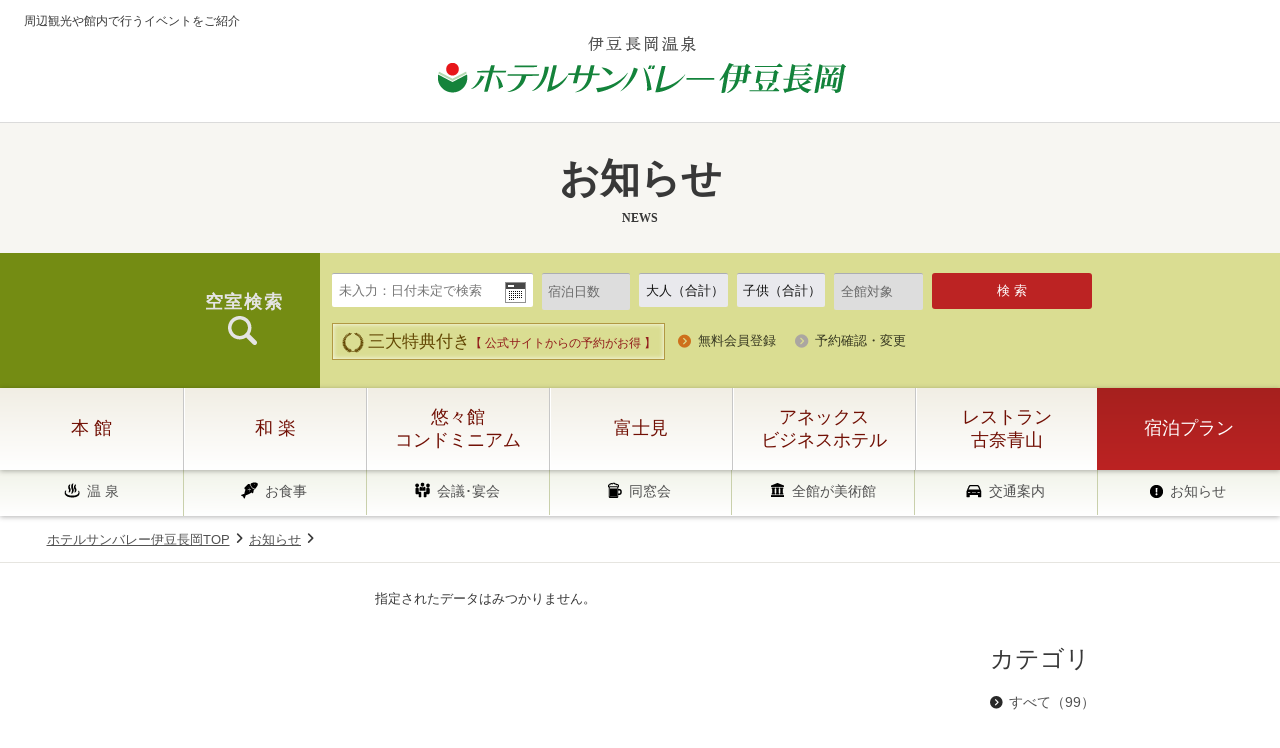

--- FILE ---
content_type: text/html; charset=UTF-8
request_url: http://www.izu3800.jp/news/detail.php?id=149
body_size: 15945
content:

<!DOCTYPE html>
<html class="mouse lower modern chrome" lang="ja">
<head prefix="og: http://ogp.me/ns# fb: http://ogp.me/ns/fb# website: http://ogp.me/ns/website#">
<meta charset="utf-8">
<title>お知らせ | ホテルサンバレー伊豆長岡【公式】</title>
<meta name="keywords" content="伊豆,伊豆長岡,伊豆 ホテル,伊豆 温泉,北投石,湯治,サウナ,ミスト サウナ,スチーム サウナ,ラジウム,がん,療養,伊豆 旅館,温泉,観光,ホテル,ホテルサンバレー伊豆長岡,お知らせ">
<meta name="description" content="ホテルサンバレー伊豆長岡からのお知らせです。">
<meta name="viewport" content="width=device-width, initial-scale=1.0, maximum-scale=1.0">
<meta name="format-detection" content="telephone=no">
<link rel="index" href="http://www.izu3800.jp/">

<!-- favicon -->
<link rel="shortcut icon" href="http://www.izu3800.jp/favicon.ico">

<!-- apple-touch-icon -->
<link rel="apple-touch-icon" href="http://www.izu3800.jp/apple-touch-icon.png">

<!-- Open graph tags -->
<meta property="og:site_name" content="ホテルサンバレー伊豆長岡【公式】">
<meta property="og:title" content="お知らせ | ホテルサンバレー伊豆長岡【公式】">
<meta property="og:type" content="website">
<meta property="og:url" content="http://www.izu3800.jp/news/detail.php?id=149">
<meta property="og:description" content="ホテルサンバレー伊豆長岡からのお知らせです。">
<meta property="og:image" content="http://www.izu3800.jp/ogp.jpg">

<!-- *** stylesheet *** -->
<link href="http://www.izu3800.jp/css/default.css" rel="stylesheet" type="text/css" media="all">
<link href="http://www.izu3800.jp/css/print.css" rel="stylesheet" type="text/css" media="print">
<link rel="stylesheet" href="http://www.izu3800.jp/css/lib/all.min.css" crossorigin="anonymous" referrerpolicy="no-referrer" />
<link rel="stylesheet" href="http://www.izu3800.jp/css/lib/font-awesome-animation.min.css" crossorigin="anonymous" referrerpolicy="no-referrer" />
<!-- <link href="https://cdnjs.cloudflare.com/ajax/libs/ionicons/2.0.1/css/ionicons.min.css" rel="stylesheet"> -->
<link href="https://fonts.googleapis.com/css?family=Great+Vibes" rel="stylesheet">
<link href="http://www.izu3800.jp/css/jquery-ui.min.css" rel="stylesheet" type="text/css" media="all">
<link href="http://www.izu3800.jp/css/magnific-popup.css" rel="stylesheet" type="text/css" media="all">
<link href="http://www.izu3800.jp/css/common.css" rel="stylesheet" type="text/css" media="all">

<link href="../css/news.css" rel="stylesheet" type="text/css" media="all">

<!-- *** javascript *** -->

<script src="http://www.izu3800.jp/js/jquery-2.1.4.min.js"></script>

<!-- <script src="https://code.jquery.com/jquery-3.6.1.min.js" integrity="sha256-o88AwQnZB+VDvE9tvIXrMQaPlFFSUTR+nldQm1LuPXQ=" crossorigin="anonymous"></script> -->
<script src="http://www.izu3800.jp/js/jquery-ui.min.js"></script>
<script src="http://www.izu3800.jp/js/jquery.magnific-popup.min.js"></script>
<script src="http://www.izu3800.jp/js/config.js"></script>
<script src="http://www.izu3800.jp/js/common.js"></script>
<script src="http://www.izu3800.jp/js/search2.js"></script>



<script>
// readyEvent
$(function(){
	$w.on({
	}).superResize({
		//resize
		resizeAfter : function(){
			 $('.archive p').click(function(){
				if(!$(this).is('.sp_only') || $(this).is('.sp_only') || abi.tab && abi.sp) {
					var $next = $(this).next();
					if(!$next.is(':animated')) $next.slideToggle(200).prev().toggleClass('active');
				}
			});
		}
	}).firstLoad({
		sp : function(){
			 $('.box_cate h3').click(function(){
				if(!$(this).is('.sp_only') || $(this).is('.sp_only') || abi.tab && abi.sp) {
					var $next = $(this).next();
					if(!$next.is(':animated')) $next.slideToggle(200).prev().toggleClass('active');
				}
			});
		}
	});
});
</script>
<!-- Google Tag Manager -->
<script>(function(w,d,s,l,i){w[l]=w[l]||[];w[l].push({'gtm.start':
new Date().getTime(),event:'gtm.js'});var f=d.getElementsByTagName(s)[0],
j=d.createElement(s),dl=l!='dataLayer'?'&l='+l:'';j.async=true;j.src=
'https://www.googletagmanager.com/gtm.js?id='+i+dl;f.parentNode.insertBefore(j,f);
})(window,document,'script','dataLayer','GTM-P33VWKL');</script>
<!-- End Google Tag Manager -->
</head>

<body id="news">

<!-- Google Tag Manager (noscript) -->
<noscript><iframe src="https://www.googletagmanager.com/ns.html?id=GTM-P33VWKL"
height="0" width="0" style="display:none;visibility:hidden"></iframe></noscript>
<!-- End Google Tag Manager (noscript) -->

<div id="page">
<div id="header">
	<div class="header_inner">
		<div class="box_header">
			<div class="box_logo">
				<h1>周辺観光や館内で行うイベントをご紹介</h1>
				<div class='logo'><a href='http://www.izu3800.jp/' class='over'><img src='http://www.izu3800.jp/images/header/logo_subpage.png' alt='ホテルサンバレー伊豆長岡'></a></div>			</div><!--/.box_logo-->
			<div class="box_menu view_sp">
				<div class="fixbtns">
					<a href="javascript:void(0);" class="menuopen over">
						<span class="btn_inner">
							<span class="ic"><span></span><span></span><span></span></span>
							<span class="txt txt_menu">Menu</span>
							<span class="txt txt_close">Close</span>
						</span>
					</a>
				</div><!-- /.fixbtns -->
			</div>
		</div><!--/.box_header-->
					<div class="title_page">
				<h2>
					<span class="jp">お知らせ</span>
					<span class="eng">
						news					</span>
				</h2>
			</div>
			</div>
											<div id="search" class="view_pc-tab">
	<div class="con_search">
		<h3>空室検索</h3>
				<!-- <form id="obj_search" name="searchForm489ban" action="https://reserve.489ban.net/group/client/3800-group/0/plan/search/" method="get" target="_blank" class="form_search" autocomplete="off"> -->
		<form id="obj_search" name="searchForm489ban" action="https://reserve.489ban.net/group/client/3800-group/0/plan/search/" method="get" target="_blank" class="form_search" autocomplete="off">
		<div class="box_search">
			<div class="box_search_input">
				<ul class="list_input">
					<li class="date_input">
						<div class="input">
							<input type="text" id="datepicker" value="" class="datepicker" readonly="readonly" placeholder="未入力：日付未定で検索">
							<input type="hidden" name="date" id="obj_date" value="">
							<!-- <input type="checkbox" name="unspecifiedDate" id="chkbox_mitei" checked="checked"> -->
							<input type="checkbox" name="unspecifiedDate" id="chkbox_mitei" checked="checked" value="1" style="display:none;">
						</div>
					</li>
					<li>
						<select name="numberOfNights" id="obj_stayCount">
							<option value="0">宿泊日数</option>
							<option value="1">1 泊</option>
<option value="2">2 泊</option>
<option value="3">3 泊</option>
<option value="4">4 泊</option>
<option value="5">5 泊</option>
						</select>
					</li>
					<li>
						<input type="text" id="otona" readonly="readonly" placeholder="大人（合計）">
						<div class="formadbox" style="display:none;">
						<!-- <div class="formadbox"> -->
							<table>
								<thead>
									<tr>
										<th>男性</th>
										<th>女性</th>
									</tr>
								</thead>
								<tbody>
									<tr>
										<td class="adnum">
											<select name="adult1" id="adult1" class="otona">
												<option value="0" selected="selected">0 名</option>
												<option value="1">1 名</option>
<option value="2">2 名</option>
<option value="3">3 名</option>
<option value="4">4 名</option>
										</select><!-- /# -->
									</td>
									<td class="adnum">
										<select name="adult2" id="adult2" class="otona">
											<option value="0" selected="selected">0 名</option>
											<option value="1">1 名</option>
<option value="2">2 名</option>
<option value="3">3 名</option>
<option value="4">4 名</option>
										</select><!-- /# -->
									</td>
								</tr>
								<tr>
									<td colspan="2" class="adnum_comment"><p>※全館検索時は予約詳細にて再度ご人数を入力してください</p></td>
								</tr>
								<tr>
									<td colspan="2" class="adbox_close"><a href="javascript:void(0);" id="adboxclose">閉じる</a></td>
								</tr>
							</tbody>
						</table>
					</div>
					<input type="hidden" id="otona_total" name="otona" value="">
					</li>
					<li>
						<!-- <div style="position: relative;"> -->
						<input type="text" id="kodomo" readonly="readonly" placeholder="子供（合計）">
						<div class="formcbox" style="display:none;">
							<table>
								<thead>
									<tr>
										<th>小学生(6歳～)</th>
										<th>未就学(4～6歳)</th>
									</tr>
								</thead>
								<tbody>
									<tr>
										<td class="cnum">
											<select name="kodomo1" id="kodomo1" class="kodomo">
												<option value="0" selected="selected">0 名</option>
												<option value="1">1 名</option>
<option value="2">2 名</option>
<option value="3">3 名</option>
<option value="4">4 名</option>
										</select><!-- /# -->
									</td>
									<td class="cnum">
										<select name="kodomo2" id="kodomo2" class="kodomo">
											<option value="0" selected="selected">0 名</option>
											<option value="1">1 名</option>
<option value="2">2 名</option>
<option value="3">3 名</option>
<option value="4">4 名</option>
										</select><!-- /# -->
									</td>
								</tr>
								<tr>
									<td colspan="2" class="cnum_comment"><p>※幼児（0～3歳）のご人数は予約詳細に進んでから、ご入力下さい。</p></td>
								</tr>
								<tr>
									<td colspan="2" class="cbox_close"><a href="javascript:void(0);" id="cboxclose">閉じる</a></td>
								</tr>
							</tbody>
						</table>
					</div>
					<input type="hidden" id="kodomo_total" name="kodomo" value="">
					<!-- </div> -->
					</li>
					<!--
					<li>
						<select name="minPrice">
							<option value="0" selected>料金下限</option>
							<option value="5000">5,000円</option>
<option value="6000">6,000円</option>
<option value="7000">7,000円</option>
<option value="8000">8,000円</option>
<option value="9000">9,000円</option>
<option value="10000">10,000円</option>
<option value="12000">12,000円</option>
<option value="14000">14,000円</option>
<option value="16000">16,000円</option>
<option value="18000">18,000円</option>
<option value="20000">20,000円</option>
<option value="30000">30,000円</option>
<option value="40000">40,000円</option>
<option value="50000">50,000円</option>

						</select>
					</li>
					<li>
						<select name="maxPrice">
							<option value="999999" selected>料金上限</option>
							<option value="5000">5,000円</option>
<option value="6000">6,000円</option>
<option value="7000">7,000円</option>
<option value="8000">8,000円</option>
<option value="9000">9,000円</option>
<option value="10000">10,000円</option>
<option value="12000">12,000円</option>
<option value="14000">14,000円</option>
<option value="16000">16,000円</option>
<option value="18000">18,000円</option>
<option value="20000">20,000円</option>
<option value="30000">30,000円</option>
<option value="40000">40,000円</option>
<option value="50000">50,000円</option>
						</select>
					</li>
		-->
					<li>
						<select name="areaId" id="bld">
							<option value="0">全館対象</option>
							<option value="166">本館</option>
							<option value="167">和楽</option>
							<option value="169">悠々館</option>
							<option value="168">アネックス</option>
							<option value="170">富士見</option>
						</select>
					</li>
					<li class="over btn_search">
						<!-- <input type="submit" name="searchButton489ban" value="検 索"> -->
						<input type="button" name="searchButton489ban" value="検 索">
					</li>
				</ul>
			</div><!-- .box_search_input -->
			<div class="box_search_btn">
				<ul class="list_btn">
					<li class="btn_border"><div class="logo"><img src="http://www.izu3800.jp/images/common/ic_logo.png" alt="三大特典"> 三大特典付き<span>【 公式サイトからの予約がお得 】</span></div></li>
					<li class="btn_s"><a href="#popup_lnk_res" class="over open-popup-link">無料会員登録</a></li>
					<li class="btn_cancel"><button class="over" id="form_redit">予約確認・変更</button></li>
				</ul>
			</div><!-- .box_search_btn -->
		</div><!-- .box_search -->
		</form>	
	</div><!-- .con_search -->
</div>
<!-- #search -->



	<div id="gnav" class="view_pc-tab">
		<ul>
			<li ><span class="view_hover">日本庭園と絵画と19の温泉</span><a href="http://www.izu3800.jp/honkan/"><em>本 館</em></a></li>
			<li ><span class="view_hover">源泉掛け流しの5種の貸切露天を楽しむ</span><a href="http://www.izu3800.jp/waraku/"><em>和 楽</em></a></li>
			<li ><span class="view_hover">別荘感覚で宿泊</span><a href="http://www.izu3800.jp/yuyukan/"><em>悠々館<br>コンドミニアム</em></a></li>
			<li ><span class="view_hover">飲める温泉、自家源泉の宿</span><a href="http://www.izu3800.jp/fujimi/"><em>富士見</em></a></li>
			<li ><span class="view_hover">リーズナブルなビジネスホテル</span><a href="http://www.izu3800.jp/annex/"><em>アネックス<br>ビジネスホテル</em></a></li>
			<li ><span class="view_hover">旬を味わう創作中国料理</span><a href="http://www.izu3800.jp/konaseizan/"><em>レストラン<br>古奈青山</em></a></li>
			<li class="btn_res"><a href="#popup_list_res" class="over open-popup-link"  data-effect="mfp-zoom-in"><em>宿泊プラン</em></a></li>
		</ul>
	</div>
	<div id="hnav" class="view_pc-tab">
		<ul>
			<li><a href="http://www.izu3800.jp/hotspring/" class="mm_snav01 over">温 泉</a></li>
			<li><a href="http://www.izu3800.jp/dish/" class="mm_snav02 over">お食事</a></li>
			<li><a href="http://www.izu3800.jp/banquet/" class="mm_snav06 over">会議･宴会</a></li>
			<li><a href="http://www.izu3800.jp/reunion/" class="mm_snav07 over">同窓会</a></li>
			<li><a href="http://www.izu3800.jp/art/" class="mm_snav03 over">全館が美術館</a></li>
			<li><a href="http://www.izu3800.jp/access/" class="mm_snav04 over">交通案内</a></li>
			<li><a href="http://www.izu3800.jp/news/" class="mm_snav05 over">お知らせ</a></li>
		</ul>
	</div>
</div><!-- /#header -->
<div id="contents">
	<div class="topicpath">
		<ul>
			<li><a href="http://www.izu3800.jp/" class="over">ホテルサンバレー伊豆長岡TOP </a></li>
			<li><a href="http://www.izu3800.jp/news/">お知らせ</a></li>
			<li></li>
		</ul>
	</div><!-- /.topicpath -->
	<div class="con_news">
		<div id="main" class="con_details">
						<div><center>指定されたデータはみつかりません。</center></div>

		</div><!-- / #main -->
		<div id="side">
			<div class="box_cate">
	<h3 class="st_news">カテゴリ</h3>
	<ul class="text_cate">
		<li><a href="./" class="over  active">すべて（99）</a></li>
						<li ><a href="./?c=1" class="over">本館(74)</a></li>
								<li ><a href="./?c=2" class="over">和楽(55)</a></li>
								<li ><a href="./?c=4" class="over">悠々館(44)</a></li>
								<li ><a href="./?c=5" class="over">富士見(52)</a></li>
								<li ><a href="./?c=6" class="over">アネックス(38)</a></li>
								<li ><a href="./?c=7" class="over">古奈青山(8)</a></li>
								<li ><a href="./?c=8" class="over">イベント･周辺観光(19)</a></li>
									</ul>
</div>
<div class="box_cate archive">
	<h3 class="st_news">記事一覧</h3>
	<ul class="text_year">
				<li>
			<p class="st_acc over ">2026年（2）</p>
						<ul class="text_acc" style="display:none">
								<li><a href="./?y=2026&m=01" class="over">01月（2）</a></li>
							</ul>
					</li>
				<li>
			<p class="st_acc over ">2025年（13）</p>
						<ul class="text_acc" style="display:none">
								<li><a href="./?y=2025&m=12" class="over">12月（2）</a></li>
								<li><a href="./?y=2025&m=11" class="over">11月（1）</a></li>
								<li><a href="./?y=2025&m=10" class="over">10月（3）</a></li>
								<li><a href="./?y=2025&m=08" class="over">08月（1）</a></li>
								<li><a href="./?y=2025&m=07" class="over">07月（1）</a></li>
								<li><a href="./?y=2025&m=06" class="over">06月（1）</a></li>
								<li><a href="./?y=2025&m=04" class="over">04月（1）</a></li>
								<li><a href="./?y=2025&m=03" class="over">03月（2）</a></li>
								<li><a href="./?y=2025&m=01" class="over">01月（1）</a></li>
							</ul>
					</li>
				<li>
			<p class="st_acc over ">2024年（15）</p>
						<ul class="text_acc" style="display:none">
								<li><a href="./?y=2024&m=12" class="over">12月（2）</a></li>
								<li><a href="./?y=2024&m=11" class="over">11月（3）</a></li>
								<li><a href="./?y=2024&m=09" class="over">09月（2）</a></li>
								<li><a href="./?y=2024&m=07" class="over">07月（2）</a></li>
								<li><a href="./?y=2024&m=04" class="over">04月（2）</a></li>
								<li><a href="./?y=2024&m=05" class="over">05月（1）</a></li>
								<li><a href="./?y=2024&m=02" class="over">02月（1）</a></li>
								<li><a href="./?y=2024&m=01" class="over">01月（2）</a></li>
							</ul>
					</li>
				<li>
			<p class="st_acc over ">2023年（13）</p>
						<ul class="text_acc" style="display:none">
								<li><a href="./?y=2023&m=10" class="over">10月（2）</a></li>
								<li><a href="./?y=2023&m=08" class="over">08月（2）</a></li>
								<li><a href="./?y=2023&m=07" class="over">07月（2）</a></li>
								<li><a href="./?y=2023&m=06" class="over">06月（2）</a></li>
								<li><a href="./?y=2023&m=05" class="over">05月（1）</a></li>
								<li><a href="./?y=2023&m=04" class="over">04月（1）</a></li>
								<li><a href="./?y=2023&m=03" class="over">03月（2）</a></li>
								<li><a href="./?y=2023&m=02" class="over">02月（1）</a></li>
							</ul>
					</li>
				<li>
			<p class="st_acc over ">2022年（13）</p>
						<ul class="text_acc" style="display:none">
								<li><a href="./?y=2022&m=12" class="over">12月（1）</a></li>
								<li><a href="./?y=2022&m=11" class="over">11月（1）</a></li>
								<li><a href="./?y=2022&m=10" class="over">10月（1）</a></li>
								<li><a href="./?y=2022&m=09" class="over">09月（1）</a></li>
								<li><a href="./?y=2022&m=08" class="over">08月（2）</a></li>
								<li><a href="./?y=2022&m=05" class="over">05月（2）</a></li>
								<li><a href="./?y=2022&m=04" class="over">04月（1）</a></li>
								<li><a href="./?y=2022&m=03" class="over">03月（2）</a></li>
								<li><a href="./?y=2022&m=01" class="over">01月（2）</a></li>
							</ul>
					</li>
				<li>
			<p class="st_acc over ">2021年（14）</p>
						<ul class="text_acc" style="display:none">
								<li><a href="./?y=2021&m=12" class="over">12月（2）</a></li>
								<li><a href="./?y=2021&m=10" class="over">10月（3）</a></li>
								<li><a href="./?y=2021&m=08" class="over">08月（1）</a></li>
								<li><a href="./?y=2021&m=06" class="over">06月（1）</a></li>
								<li><a href="./?y=2021&m=05" class="over">05月（1）</a></li>
								<li><a href="./?y=2021&m=03" class="over">03月（2）</a></li>
								<li><a href="./?y=2021&m=04" class="over">04月（1）</a></li>
								<li><a href="./?y=2021&m=01" class="over">01月（3）</a></li>
							</ul>
					</li>
				<li>
			<p class="st_acc over ">2020年（17）</p>
						<ul class="text_acc" style="display:none">
								<li><a href="./?y=2020&m=12" class="over">12月（3）</a></li>
								<li><a href="./?y=2020&m=11" class="over">11月（1）</a></li>
								<li><a href="./?y=2020&m=10" class="over">10月（2）</a></li>
								<li><a href="./?y=2020&m=07" class="over">07月（1）</a></li>
								<li><a href="./?y=2020&m=06" class="over">06月（2）</a></li>
								<li><a href="./?y=2020&m=04" class="over">04月（1）</a></li>
								<li><a href="./?y=2020&m=03" class="over">03月（3）</a></li>
								<li><a href="./?y=2020&m=02" class="over">02月（3）</a></li>
								<li><a href="./?y=2020&m=01" class="over">01月（1）</a></li>
							</ul>
					</li>
				<li>
			<p class="st_acc over ">2019年（12）</p>
						<ul class="text_acc" style="display:none">
								<li><a href="./?y=2019&m=11" class="over">11月（1）</a></li>
								<li><a href="./?y=2019&m=07" class="over">07月（1）</a></li>
								<li><a href="./?y=2019&m=12" class="over">12月（2）</a></li>
								<li><a href="./?y=2019&m=02" class="over">02月（4）</a></li>
								<li><a href="./?y=2019&m=05" class="over">05月（4）</a></li>
							</ul>
					</li>
			</ul>
</div>
		</div><!-- / #side -->
	</div><!-- /.con_news -->

</div><!-- /#contents -->
<div id="footer">
	<div class="page_top"><a href="#page" class="over"><img src="http://www.izu3800.jp/images/footer/btn_backtop.png" alt="Back top"></a></div>
	<div class="con_link_out ">
		<ul>
			<li>
				<a href="http://www.izu3800.jp/hotspring/" class="over">
					<div class="img"><img src="http://www.izu3800.jp/images/footer/img_link_out01.jpg" alt="温 泉"></div>
					<div class="txt_info">
						<h4>温 泉</h4>
						<div class="txt">総ひのきの大浴場から開放感に溢れた露天風呂付など充実の温泉施設を用意しました</div>
					</div>
				</a>
			</li>
			<li>
				<a href="http://www.izu3800.jp/dish/" class="over">
					<div class="img"><img src="http://www.izu3800.jp/images/footer/img_link_out02.jpg" alt="お食事"></div>
					<div class="txt_info">
						<h4>お食事</h4>
						<div class="txt">和食・洋食・中華を一度にご堪能できるバイキングが大人気です</div>
					</div>
				</a>
			</li>
			<li>
				<a href="http://www.izu3800.jp/access/" class="over">
					<div class="img"><img src="http://www.izu3800.jp/images/footer/img_link_out03.jpg" alt="交通案内"></div>
					<div class="txt_info">
						<h4>交通案内</h4>
						<div class="txt">ホテルサンバレー伊豆長岡までのアクセスのご案内</div>
					</div>
				</a>
			</li>
			<li>
				<a href="http://www.izu3800.jp/news/?c=8" class="over">
					<div class="img"><img src="http://www.izu3800.jp/images/footer/img_link_out04.jpg" alt="イベント情報"></div>
					<div class="txt_info">
						<h4>イベント情報</h4>
						<div class="txt">お子様から大人まで皆で楽しめるイベントを随時開催しています</div>
					</div>
				</a>
			</li>
		</ul><!--/.ul-->
	</div><!--/.con_link_out-->
	<div class="box_lnk view_pc-tab">
		<div class="container">
			<ul class="list_lnk">
				<li><a href="http://www.izu3800.jp/" class="over"><span>総合TOP</span></a></li>
				<li><a href="http://www.izu3800.jp/honkan/" class="over"><span>本館</span></a></li>
				<li><a href="http://www.izu3800.jp/waraku/" class="over"><span>和楽</span></a></li>
				<li><a href="http://www.izu3800.jp/yuyukan/" class="over"><span>悠々館<br>コンドミニアム</span></a></li>
				<li><a href="http://www.izu3800.jp/annex/" class="over"><span>アネックス<br>ビジネスホテル</span></a></li>
				<li><a href="http://www.izu3800.jp/fujimi/" class="over"><span>富士見</span></a></li>
				<li><a href="http://www.izu3800.jp/konaseizan/" class="over"><span>レストラン<br class="view_tab">古奈青山</span></a></li>
			</ul><!--/.list_lnk-->
			<ul class="list_link_inline">
				<li><a href="http://www.izu3800.jp/hotspring/" class="over">温泉</a></li>
				<li><a href="http://www.izu3800.jp/dish/" class="over">お食事</a></li>
				<li><a href="http://www.izu3800.jp/dayplan/" class="over">日帰りプラン</a></li>
				<li><a href="http://www.izu3800.jp/access/" class="over">交通案内</a></li>
				<li><a href="http://www.izu3800.jp/news/" class="over">新着情報</a></li>
				<li><a href="http://www.izu3800.jp/contact/" class="over">お問い合わせ</a></li>
				<li><a href="./news/?c=8" class="over">館内イベント情報</a></li>
				<li><a href="http://www.izu3800.jp/onsenmanga/" class="over">温泉まんが図書館</a></li>
				<li><a href="http://www.izu3800.jp/" class="over">新着情報</a></li>
				<li><a href="http://www.izu3800.jp/spend/hotspring/" class="over">過ごし方 湯めぐり</a></li>
				<!--
				<li><a href="LOCATION_spend_zzzzzz" class="over">過ごし方 食めぐり</a></li>
				<li><a href="LOCATION_spend_zzzzzz" class="over">過ごし方 美術めぐり</a></li>
				-->
                <li><a href="/company/index.php" class="over">会社概要</a></li>
                <li><a href="/company/privacy.php" class="over">プライバシーポリシー</a></li>
                <li><a href="/lang/english/" class="over">English</a></li>
				<li><a href="/pdf/izu3800_gt2024.pdf" class="over">宿泊約款（PDF）</a></li>
                <li><a href="/pdf/izu3800_tos.pdf" class="over">ご利用規則（PDF）</a></li>
			</ul>
		</div><!--/.container-->
	</div><!--/.box_lnk-->
	<div class="box_info">
		<div class="container">
			<div class="box_inner">
				<div class="box_logo">
					<p class="img"><a href="http://www.izu3800.jp/" class="over"><img src="http://www.izu3800.jp/images/footer/logo.png" alt="伊豆長岡温泉 ホテルサンバレー伊豆長岡"></a></p>
					<ul class="list_soci">
						<li><a href="https://www.facebook.com/izu3800.jp/" class="over" target="_blank"><span><i class="fab fa-facebook"></i></span></a></li>
						<li><a href="https://twitter.com/sunvalley_izu" class="over" target="_blank"><span><i class="fab fa-twitter"></i></span></a></li>
						<li><a href="https://www.instagram.com/sunvalley_izu/" class="over" target="_blank"><span><i class="fab fa-instagram"></i></span></a></li>
					</ul>
					<div class="box_tos">
						<a href="/pdf/izu3800_gt2024.pdf">宿泊約款（PDF）</a> / <a href="/pdf/izu3800_tos.pdf">ご利用規則（PDF）</a>
					</div>
					<div class="box_nk" style="margin-top:15px">
						<a href="https://www.nk3838.co.jp/" target="_blank"><img src="/images/common/logo_nkcoltd.png" alt="株式会社NK"></a>
					</div>
				</div>
				<div class="box_tel view_pc-tab">
					<div class="txt_tel">インターネットからのご予約</div>
					<div class="btn btn_radius btn_red"><a href="#popup_list_res" class="over open-popup-link"  data-effect="mfp-zoom-in">ご予約・プラン一覧</a></div>
				</div>
				<div class="box_add">
					<div class="txt_tel">お電話でのご予約（受付 9時～19時）</div>
					<dl class="line_phone">
						<dt>・本館・和楽 <br class="view_pc-tab">・悠々館</dt>
						<dd><a href="tel:0559483800">(055)948-3800</a></dd>
					</dl>
					<dl class="line_phone">
						<dt>・アネックス</dt>
						<dd><a href="tel:0559473210">(055)947-3210</a></dd>
					</dl>
					<dl class="line_phone">
						<dt>・富士見</dt>
						<dd><a href="tel:0559473100">(055)947-3100</a></dd>
					</dl>
				</div>
			</div><!--/.box_inner-->
		</div><!--/.container-->
	</div>
	<div class="copyright">
		<div class="container">
			<div class="box_list_hotel view_pc-tab">
				<h3>グループ施設のご案内</h3>
				<ul>
					<li>
						<a href="https://www.oni3800.com/" target="_blank" class="over">
							<div class="img"><img src="http://www.izu3800.jp/images/footer/img_hotel01.jpg" alt="宮城・鳴子温泉郷のリゾートパーク"></div>
							<div class="txt">
								<p>宮城・鳴子温泉郷のリゾートパーク</p>
								<h4>ホテルオニコウベ</h4>
							</div>
						</a>
					</li>
					<li>
						<a href="https://www.nasu3800.co.jp/" target="_blank" class="over">
							<div class="img"><img src="http://www.izu3800.jp/images/footer/img_hotel02.jpg" alt="那須高原の総合リゾートホテル"></div>
							<div class="txt">
								<p>那須高原の総合リゾートホテル</p>
								<h4>ホテルサンバレー那須</h4>
							</div>
						</a>
					</li>
				</ul>
			</div>
			<p id="copyright">© Hotel Sunvallery Izu Nagaoka All Rights Reserved</p>
		</div>
	</div>
</div><!-- /#footer -->
</div><!-- /#page -->

<div class="btn_fixel view_pc-tab">
	<div class="box_inner">
		<div class="img_logo"><a href="http://www.izu3800.jp/" class="over"><img src="http://www.izu3800.jp/images/header/logo_fixed.png" alt="ホテルサンバレー伊豆長岡温泉"></a></div>
		<ul>
			<li>
				<a href="#popup_list_res" class="over open-popup-link"  data-effect="mfp-zoom-in">
					<img src="http://www.izu3800.jp/images/common/img_res.png" alt="ご宿泊予約">
				</a>
			</li>
			<li class="menuopen">
				<a href="javascript: void(0);" class="over">
					<img src="http://www.izu3800.jp/images/common/img_menu.jpg" alt="Menu">
				</a>
			</li>
		</ul>
	</div>
</div>

<div class="btn_map view_pc-tab" id="obj_map">
	<a href="#popup_maps" class="open-popup-link over"><img src="http://www.izu3800.jp/images/common/btn_top.png" alt=""></a>
</div><!-- /#btn_map -->

<div id="popup_maps" class="white-popup mfp-hide">
	<div class="box_pop_content container">
		<div class="box_map_inner">
			<div class="img_map"><img src="http://www.izu3800.jp/images/common/img_maps.png" alt="Maps"></div>
			<div class="box_txt">
				<h3>ホテルサンバレー伊豆長岡施設マップ</h3>
				<div class="txt_map">ホテルサンバレー伊豆長岡は「本館」「和楽」「悠々館」「アネックス」「富士見」の5つの館が点在しております。<br>旅館やビジネスホテル、コンドミニアムなどご利用シーンに合わせお使い分けいただけます。</div>
			</div>
		</div>
	</div>
</div><!--/.popup_maps-->

<div id="popup_list_res" class="white-popup mfp-hide">
	<div class="box_pop_content container">
		<div class="box_lnk">
			<h3>本館・和楽・悠々館・アネックス・富士見のご宿泊プラン一覧</h3>
			<ul class="list_img">
									<li><a href="https://reserve.489ban.net/client/izu3800-honkan/0/plan" target="_blank" class="over"><img src="http://www.izu3800.jp/images/home/img_honkan.gif" alt="本館宿泊プラン"></a></li>
					<li><a href="https://reserve.489ban.net/client/izu3800-waraku/0/plan" target="_blank" class="over"><img src="http://www.izu3800.jp/images/home/img_waraku.gif" alt="和楽宿泊プラン"></a></li>
					<li><a href="https://reserve.489ban.net/client/izu3800-yuyukan/0/plan" target="_blank" class="over"><img src="http://www.izu3800.jp/images/home/img_yuyukan.gif" alt="悠々館宿泊プラン"></a></li>
					<li><a href="https://reserve.489ban.net/client/izu3800-annex/0/plan" target="_blank" class="over"><img src="http://www.izu3800.jp/images/home/img_annex.gif" alt="アネックス宿泊プラン"></a></li>
					<li><a href="https://reserve.489ban.net/client/izu3800-fujimi/0/plan" target="_blank" class="over"><img src="http://www.izu3800.jp/images/home/img_fujimi.gif" alt="富士見宿泊プラン"></a></li>
							</ul><!--/.list_img-->
		</div><!--/.box_lnk-->
        <style>/* コメントアウト
		<div class="box_lnk">
			<h3>記念日プラン</h3>
			<ul class="list_img_txt">
				<li>
					<div class="img"><img src="http://www.izu3800.jp/images/home/thum-anniversary.jpg" alt=""></div>
					<div class="txt">
						<div class="title_lnk">誕生日や長寿のお祝いなどにおすすめ</div>
						<p><a href="#zzz" class="over">本館泊 アニバーサリープラン</a></p>
						<p><a href="#zzz" class="over">和楽泊 アニバーサリープラン</a></p>
						<p><a href="#zzz" class="over">本館泊 家族記念日プラン</a></p>
					</div>
				</li>
				<li>
					<div class="img"><img src="http://www.izu3800.jp/images/home/thum-group.jpg" alt=""></div>
					<div class="txt">
						<div class="title_lnk">8名様以上の団体様向けお得プランです</div>
						<p><a href="#zzz" class="over">本館泊・富士見泊 団体宴会プラン</a></p>
						<p><a href="#zzz" class="over">本館泊・富士見泊 同窓会プラン</a></p>
					</div>
				</li>
				<li>
					<div class="img"><img src="http://www.izu3800.jp/images/home/thum-golf.jpg" alt=""></div>
					<div class="txt">
						<div class="title_lnk">提携ゴルフ場でのプレイ料込のプランです</div>
						<p><a href="#zzz" class="over">伊豆にらやまカントリークラブ</a></p>
						<p><a href="#zzz" class="over">伊豆大仁カントリークラブ</a></p>
						<p><a href="#zzz" class="over">沼津国際カントリークラブ</a></p>
						<p><a href="#zzz" class="over">伊豆国際カントリークラブ</a></p>
					</div>
				</li>

			</ul><!--/.list_img-->
		</div><!--/.box_lnk-->
        */</style>
	</div>
</div><!--/.popup_list_res-->


<div id="popup_lnk_res" class="mfp-hide">
	<div class="box_pop_content">
		<div class="container">
			<h4 class="title"><span>本館にご宿泊の方</span></h4>
			<ul class="list_lnk_res">
				<li><a href="https://reserve.489ban.net/client/izu3800-honkan/0/member/create" class="over" target="_blank">新規会員登録</a></li>
				<li><a href="https://reserve.489ban.net/client/izu3800-honkan/0/member/login" class="over" target="_blank">会員情報変更</a></li>
				<li><a href="https://reserve.489ban.net/client/izu3800-honkan/0/member/password/reset" class="over" target="_blank">パスワード再発行</a></li>
				<li><a href="https://reserve.489ban.net/client/izu3800-honkan/0/booked/login" class="over" target="_blank">ご予約照会・キャンセル</a></li>
			</ul>
			<h4 class="title"><span>和楽にご宿泊の方</span></h4>
			<ul class="list_lnk_res">
				
				<li><a href="https://reserve.489ban.net/client/izu3800-honkan/0/member/create" class="over" target="_blank">新規会員登録</a></li>
				<li><a href="https://reserve.489ban.net/client/izu3800-honkan/0/member/login" class="over" target="_blank">会員情報変更</a></li>
				<li><a href="https://reserve.489ban.net/client/izu3800-honkan/0/member/password/reset" class="over" target="_blank">パスワード再発行</a></li>
				<li><a href="https://reserve.489ban.net/client/izu3800-honkan/0/booked/login" class="over" target="_blank">ご予約照会・キャンセル</a></li>
			</ul>
			<h4 class="title"><span>悠々館にご宿泊の方</span></h4>
			<ul class="list_lnk_res">
				<li><a href="https://reserve.489ban.net/client/izu3800-honkan/0/member/create" class="over" target="_blank">新規会員登録</a></li>
				<li><a href="https://reserve.489ban.net/client/izu3800-honkan/0/member/login" class="over" target="_blank">会員情報変更</a></li>
				<li><a href="https://reserve.489ban.net/client/izu3800-honkan/0/member/password/reset" class="over" target="_blank">パスワード再発行</a></li>
				<li><a href="https://reserve.489ban.net/client/izu3800-honkan/0/booked/login" class="over" target="_blank">ご予約照会・キャンセル</a></li>
			</ul>
			<h4 class="title"><span>アネックスにご宿泊の方</span></h4>
			<ul class="list_lnk_res">				
				<li><a href="https://reserve.489ban.net/client/izu3800-honkan/0/member/create" class="over" target="_blank">新規会員登録</a></li>
				<li><a href="https://reserve.489ban.net/client/izu3800-honkan/0/member/login" class="over" target="_blank">会員情報変更</a></li>
				<li><a href="https://reserve.489ban.net/client/izu3800-honkan/0/member/password/reset" class="over" target="_blank">パスワード再発行</a></li>
				<li><a href="https://reserve.489ban.net/client/izu3800-honkan/0/booked/login" class="over" target="_blank">ご予約照会・キャンセル</a></li>
			</ul>
			<h4 class="title"><span>富士見にご宿泊の方</span></h4>
			<ul class="list_lnk_res">				
				<li><a href="https://reserve.489ban.net/client/izu3800-honkan/0/member/create" class="over" target="_blank">新規会員登録</a></li>
				<li><a href="https://reserve.489ban.net/client/izu3800-honkan/0/member/login" class="over" target="_blank">会員情報変更</a></li>
				<li><a href="https://reserve.489ban.net/client/izu3800-honkan/0/member/password/reset" class="over" target="_blank">パスワード再発行</a></li>
				<li><a href="https://reserve.489ban.net/client/izu3800-honkan/0/booked/login" class="over" target="_blank">ご予約照会・キャンセル</a></li>
			</ul>												
		</div>
	</div>
</div>


<nav id="fixnav-sp" class="view_sp">
	<ul>
		<li>
			<a href="http://www.izu3800.jp/access/" class="over">
				<i class="fa fa-map-marker"></i>
				<em>アクセス</em>
			</a>
		</li>
		<li><a href="tel:0559483800" class="over">
			<i class="fa fa-phone"></i>
			<em>TEL</em>
		</a></li>
		<li><a href="#popup_list_res" class="over open-popup-link"  data-effect="mfp-zoom-in">
			<i class="fa fa-calendar"></i>
			<em>宿泊予約</em>
		</a></li>
		<li id="obj_menuBtn" class="menuopen"><a href="javascript: void(0);" class="over">
			<i class="fa fa-bars"></i>
			<em>MENU</em>
		</a></li>
	</ul>
</nav><!-- /#fixnav-sp -->

<div class="fixmenu">
	<div class="fixmenu_inner">
		<div class="fixbtns view_sp">
			<a href="javascript:void(0);" class="menuopen over">
				<span class="btn_inner">
					<span class="ic"><span></span><span></span><span></span></span>
					<span class="txt txt_menu">Menu</span>
					<span class="txt txt_close">Close</span>
				</span>
			</a>
		</div><!-- /.fixbtns -->
		<h3 class="view_pc-tab">メニュー</h3>
		<div class="box_menu">
			<ul class="list_menu">
				<li><a href="http://www.izu3800.jp/" class="over">総合TOP</a></li>
				<li>
					<!-- <a href="https://reserve.489ban.net/client/izu3800-honkan/0/plan" class="view_pc-tab over menu_child">プラン一覧</a> -->
					<!-- <a href="#" class="view_sp over menu_child">プラン一覧･<br class="view_pc-tab">ご宿泊予約</a>
					<ul class="sub_menu view_sp">
						<li><a href="https://reserve.489ban.net/client/izu3800-honkan/0/plan" class="over">- プラン一覧･ご予約</a></li>
						<li><a href="LOCATION_calendar" class="over">- カレンダーからご予約</a></li>
						<li><a href="zzzzzzzzz" class="over">- 予約の確認･変更</a></li>
						<li><a href="zzzzzzzzz" class="over">- 予約のキャンセル</a></li>
					</ul> -->
				</li>
			</ul><!-- /.list_menu -->

			<ul class="list_menu">
				<li><a href="http://www.izu3800.jp/honkan/" class="over">本館</a></li>
				<li><a href="http://www.izu3800.jp/waraku/" class="over">和楽</a></li>
			</ul><!-- /.list_menu -->
			<ul class="list_menu">
				<li><a href="http://www.izu3800.jp/yuyukan/" class="over">悠々館コンドミニアム</a></li>
				<li><a href="http://www.izu3800.jp/fujimi/" class="over">富士見</a></li>
			</ul><!-- /.list_menu -->
			<ul class="list_menu">
				<li><a href="http://www.izu3800.jp/annex/" class="over">アネックスビジネスホテル</a></li>
				<li><a href="http://www.izu3800.jp/konaseizan/" class="over">レストラン古奈青山</a></li>
			</ul><!-- /.list_menu -->

		</div><!-- /.box_menu -->

		<div class="box_menu_list">
			<ul class="sub_menu">
				<li><a href="http://www.izu3800.jp/hotspring/" class="over">温泉</a></li>
				<li><a href="http://www.izu3800.jp/dish/" class="over">お食事</a></li>
				<li><a href="http://www.izu3800.jp/dayplan/" class="over">日帰りプラン</a></li>
				<li><a href="http://www.izu3800.jp/access/" class="over">交通案内</a></li>
			</ul>
			<ul class="sub_menu">
				<li><a href="http://www.izu3800.jp/news/" class="over">新着情報</a></li>
				<li><a href="http://www.izu3800.jp/contact/" class="over">お問い合わせ</a></li>
				<li><a href="https://izu3800.jp/news/?c=8" class="over">館内イベント情報</a></li>
				<li><a href="http://www.izu3800.jp/onsenmanga/" class="over">温泉まんが図書館</a></li>
			</ul>
			<ul class="sub_menu">
				<li><a href="https://reserve.489ban.net/client/izu3800-honkan/0/plan" target="_blank" class="over">本館の宿泊プラン</a></li>
				<li><a href="https://reserve.489ban.net/client/izu3800-waraku/0/plan" target="_blank" class="over">和楽の宿泊プラン</a></li>
				<li><a href="https://reserve.489ban.net/client/izu3800-yuyukan/0/plan" target="_blank" class="over">悠々館の宿泊プラン</a></li>
				<li><a href="https://reserve.489ban.net/client/izu3800-annex/0/plan" target="_blank" class="over">アネックスの宿泊プラン</a></li>
				<li><a href="https://reserve.489ban.net/client/izu3800-fujimi/0/plan" target="_blank" class="over">富士見の宿泊プラン</a></li>
				<!--
				<li><a href="http://www.izu3800.jp/" class="over">新着情報り</a></li>
				<li><a href="http://www.izu3800.jp/" class="over">過ごし方 湯めぐり</a></li>
				<li><a href="http://www.izu3800.jp/" class="over">過ごし方 食めぐり</a></li>
				<li><a href="http://www.izu3800.jp/" class="over">過ごし方 美術めぐり（準備中）</a></li>
				-->
			</ul>
			<ul class="sub_menu">
				<li><a href="https://reserve.489ban.net/client/izu3800-honkan/0/booked/login" target="_blank" class="over">本館の予約確認/取消</a></li>
				<li><a href="https://reserve.489ban.net/client/izu3800-waraku/0/booked/login" target="_blank" class="over">和楽の予約確認/取消</a></li>
				<li><a href="https://reserve.489ban.net/client/izu3800-yuyukan/0/booked/login" target="_blank" class="over">悠々館の予約確認/取消</a></li>
				<li><a href="https://reserve.489ban.net/client/izu3800-annex/0/booked/login" target="_blank" class="over">アネックスの予約確認/取消</a></li>
				<li><a href="https://reserve.489ban.net/client/izu3800-fujimi/0/booked/login" target="_blank" class="over">富士見の予約確認/取消</a></li>
			</ul>
		</div>
		<div class="btn_closeall">
			<p class="ic_close menuopen" id="btn_clall">
				<span class="line_close"></span>
				<em>閉じる</em>
			</p>
		</div>
	</div>
</div><!-- /.fixmenu -->
<!-- Y!Retargeting -->
<script async src=https://s.yimg.jp/images/listing/tool/cv/ytag.js></script>
<script>
window.yjDataLayer = window.yjDataLayer || [];
function ytag() { yjDataLayer.push(arguments); }
ytag({
	"type":"yjad_retargeting",
	"config":{
		"yahoo_retargeting_id": "7EPTPYYOUW",
		"yahoo_retargeting_label": "",
		"yahoo_retargeting_page_type": "",
		"yahoo_retargeting_items":[
		{item_id: '', category_id: '', price: '', quantity: ''}
		]
	}
});
</script>
<!-- /.Y!Retargeting -->
<!-- ===============================================================
　アクセス解析タグ
================================================================= -->


<!-- userheat -->
<script src="http://f1.nakanohito.jp/lit/index.js" type="text/javascript" charset="utf-8"></script>
<script type="text/javascript">try { var lb = new Vesicomyid.Bivalves("120453"); lb.init(); } catch(err) {} </script>


<!-- Yahooユニバーサルタグ -->
<script type="text/javascript">
  (function () {
    var tagjs = document.createElement("script");
    var s = document.getElementsByTagName("script")[0];
    tagjs.async = true;
    tagjs.src = "//s.yjtag.jp/tag.js#site=rbVLmVG";
    s.parentNode.insertBefore(tagjs, s);
  }());
</script>
<noscript>
  <iframe src="//b.yjtag.jp/iframe?c=rbVLmVG" width="1" height="1" frameborder="0" scrolling="no" marginheight="0" marginwidth="0"></iframe>
</noscript>

</body>
</html>


--- FILE ---
content_type: text/css
request_url: http://www.izu3800.jp/css/common.css
body_size: 28722
content:
@import url("https://izu3800.jp/css/search_box.min.css");
@import url("https://izu3800.jp/css/custom.css");
@charset "UTF-8";
/* ===================================================================
CSS information

 file name  : common.css
 author     : Ability Consultant
 style info : 基本・共通設定
=================================================================== */
/*----------------------------------------------//*/
/* *Media Queries								//*/
/*----------------------------------------------//*/
/*tab*/
/*sp*/
/*----------------------------------------------//*/
/* *Variable									//*/
/*----------------------------------------------//*/
/* メインカラム*/
/* フォントのベースサイズ*/
/* フォントのベーカラー*/
/*----------------------------------------------//*/
/* *Placeholder									//*/
/*----------------------------------------------//*/


/* コンテンツ幅 - baceWidth*/
.container, .con_plan #slider_plan, .con_plan .box_plan ul,
#footer .con_link_out ul, .topicpath ul, .list_anchor, .con_wachef .box_wachef, .slider_center_dotted {
	max-width: 1200px;
	margin: auto;
	/*min-width ~ max-width*/
	/*tab & sp*/
}

@media only screen and (min-width: 1024px) and (max-width: 1199px) {
	.container, .con_plan #slider_plan, .con_plan .box_plan ul, #footer .con_link_out ul, .topicpath ul, .list_anchor, .con_wachef .box_wachef, .slider_center_dotted {
		width: 95%;
	}
}

@media print {
	.container, .con_plan #slider_plan, .con_plan .box_plan ul, #footer .con_link_out ul, .topicpath ul, .list_anchor, .con_wachef .box_wachef, .slider_center_dotted {
		width: 95%;
	}
}

.ie8 .container, .ie8 .con_plan #slider_plan, .con_plan .ie8 #slider_plan, .ie8 .con_plan .box_plan ul, .con_plan .box_plan .ie8 ul, .ie8 #footer .con_link_out ul, #footer .con_link_out .ie8 ul, .ie8 .topicpath ul, .topicpath .ie8 ul, .ie8 .list_anchor, .ie8 .con_wachef .box_wachef, .con_wachef .ie8 .box_wachef, .ie8 .slider_center_dotted {
	width: 95%;
}

@media only screen and (max-width: 1024px) {
	.container, .con_plan #slider_plan, .con_plan .box_plan ul, #footer .con_link_out ul, .topicpath ul, .list_anchor, .con_wachef .box_wachef, .slider_center_dotted {
		width: 95%;
	}
}

/* クリアフィックス - clearFix*/
#header .box_header:after, #header #gnav ul:after, .con_plan:after, .con_plan .box_plan ul:after, #footer .copyright .box_list_hotel:after, #footer .copyright .box_list_hotel ul:after, .list_anchor:after, .con_wachef .box_wachef:after, .con_lnk_spend:after, .con_lnk_spend ul:after, .con_lnk_spend ul li:after {
	content: "";
	display: table;
	clear: both;
}

/*----------------------------------------------//*/
/* *Function									//*/
/*----------------------------------------------//*/
/* %計算*/
/*----------------------------------------------//*/
/* *mixin										//*/
/*----------------------------------------------//*/
/* フォントサイズ*/
/* @include fsz(任意のサイズ,親要素のサイズ); ※px不要*/
/* 値を振り分け - choiceValue*/
/* @include cV(プロパティ,pc幅,tab~sp幅); or @include cV(プロパティ,pc幅,tab幅,sp幅);*/
/* ホバー*/
/* @include hover {*/
/*		style*/
/* }*/
/* 幅を決めて中央寄せ - choiceWidth*/
/* @include cW(任意の幅px);*/
/* 画像を拡大*/
/* @include zoomImg(拡大率,x軸基点);*/
/* リンクの下線を逆にする*/
/* @include reverseDecoration;*/
/* 縦方向のグラデーション(IE8対応)*/
/* @include gradient(上側のカラー,下側のカラー);*/
/*icon style*/
/* -----------------------------------------------------------
	SLICK SLIDER
----------------------------------------------------------- */
/*@include dots(#color1,#color2,width);*/
/*@include btn_slider(#color1,#color2,size);*/
/*Keyframes srcoll*/
@-moz-keyframes srcoll {
	0% {
		-moz-transform: translate(0, 0);
		transform: translate(0, 0);
	}

	50% {
		-moz-transform: translate(0, -10px);
		transform: translate(0, -10px);
	}

	100% {
		-moz-transform: translate(0, 0);
		transform: translate(0, 0);
	}
}

@-webkit-keyframes srcoll {
	0% {
		-webkit-transform: translate(0, 0);
		transform: translate(0, 0);
	}

	50% {
		-webkit-transform: translate(0, -10px);
		transform: translate(0, -10px);
	}

	100% {
		-webkit-transform: translate(0, 0);
		transform: translate(0, 0);
	}
}

@keyframes srcoll {
	0% {
		-moz-transform: translate(0, 0);
		-ms-transform: translate(0, 0);
		-webkit-transform: translate(0, 0);
		transform: translate(0, 0);
	}

	50% {
		-moz-transform: translate(0, -10px);
		-ms-transform: translate(0, -10px);
		-webkit-transform: translate(0, -10px);
		transform: translate(0, -10px);
	}

	100% {
		-moz-transform: translate(0, 0);
		-ms-transform: translate(0, 0);
		-webkit-transform: translate(0, 0);
		transform: translate(0, 0);
	}
}

/* -----------------------------------------------------------
	基本設定、リンクカラーなど
----------------------------------------------------------- */
html {
	font-size: small;
	line-height: 1.5;
}

body {
	color: #383838;
	background: #FFF;
	-webkit-text-size-adjust: none;
	font-size: 100%;
	/*sp*/
}

.ie body {
	font-size: 98%;
}

@media only screen and (max-width: 767px) {
	body {
		font-size: 93%;
	}
}

body img {
	max-width: 100%;
	-webkit-touch-callout: none;
}

a {
	color: #525252;
}

a:link, a:visited, a:active {
	text-decoration: underline;
}

.mouse a:hover, .touch a.touchstart {
	text-decoration: none;
	color: #6b6b6b;
}

body, pre, input, textarea, select {
	font-family: "ヒラギノ角ゴ Pro W3", "Hiragino Kaku Gothic Pro", "メイリオ", Meiryo, sans-serif;
}

input, select, textarea {
	font-size: 100%;
}

html.ie8 .view_tab,
html.ie8 .view_tab_sp,
html.ie8 .view_sp {
	display: none !important;
}

html.ie8 #page {
	min-width: 1200px !important;
	margin: auto;
	font-size: 100% !important;
}

body {
	/*pc*/
	/*pc & tab*/
	/*tab & sp*/
	/*sp*/
}

@media only screen and (min-width: 1025px) {
	body .view_tab-sp, body .view_tab {
		display: none !important;
	}
}

@media print {
	body .view_tab-sp, body .view_tab {
		display: none !important;
	}
}

.ie8 body .view_tab-sp, .ie8 body .view_tab {
	display: none !important;
}

@media only screen and (min-width: 768px) {
	body .view_sp {
		display: none !important;
	}
}

@media print {
	body .view_sp {
		display: none !important;
	}
}

.ie8 body .view_sp {
	display: none !important;
}

@media only screen and (max-width: 1024px) {
	body .view_pc {
		display: none !important;
	}
}

@media only screen and (max-width: 767px) {
	body .view_pc-tab, body .view_tab {
		display: none !important;
	}
}

.clearfix {
	overflow: hidden;
	*zoom: 1;
	clear: both;
}

.mouse .over {
	-moz-transition: opacity 200ms ease-in;
	-o-transition: opacity 200ms ease-in;
	-webkit-transition: opacity 200ms ease-in;
	transition: opacity 200ms ease-in;
}

.mouse .over:hover, .touch .over.touchstart {
	filter: progid:DXImageTransform.Microsoft.Alpha(Opacity=70);
	opacity: 0.7;
}

.touch .over {
	-webkit-tap-highlight-color: transparent;
}

.touch .over.touchend {
	-moz-transition-delay: 200ms;
	-o-transition-delay: 200ms;
	-webkit-transition-delay: 200ms;
	transition-delay: 200ms;
}

* {
	-moz-box-sizing: border-box;
	-webkit-box-sizing: border-box;
	box-sizing: border-box;
}

/* -----------------------------------------------------------
	#page
----------------------------------------------------------- */
#page {
	overflow: hidden;
	*zoom: 1;
	/*pc & tab*/
}

@media only screen and (min-width: 768px) {
	#page {
		font-size: 100% !important;
	}
}

@media print {
	#page {
		font-size: 100% !important;
	}
}

.ie8 #page {
	font-size: 100% !important;
}

.txt_center {
	text-align: center;
}

.txt_left {
	text-align: left;
}

.txt_right {
	text-align: right;
}

/* -----------------------------------------------------------
	#header
----------------------------------------------------------- */
#header {
	position: relative;
	z-index: 1;
	/*sp*/
}

#homepage #header {
	margin-bottom: 3em;
	/*tab*/
	/*sp*/
}

@media only screen and (min-width: 768px) and (max-width: 1024px) {
	#homepage #header {
		margin-bottom: 2em;
	}
}

@media only screen and (max-width: 767px) {
	#homepage #header {
		margin-bottom: 1em;
	}
}

@media only screen and (max-width: 767px) {
	#header {
		z-index: inherit;
	}
}

#header .header_inner {
	overflow: hidden;
	*zoom: 1;
}

#header .box_header {
	-moz-box-sizing: border-box;
	-webkit-box-sizing: border-box;
	box-sizing: border-box;
	width: 100%;
	overflow: hidden;
	*zoom: 1;
	/*sp*/
}

@media only screen and (max-width: 767px) {
	#header .box_header {
		overflow: hidden;
		*zoom: 1;
	}
}

#header .box_logo {
	width: 100%;
	/*tab*/
	/*sp*/
}

@media only screen and (min-width: 768px) and (max-width: 1024px) {
	#header .box_logo {
		width: 100%;
	}
}

@media only screen and (max-width: 767px) {
	#header .box_logo {
		width: 100%;
	}
}

#header .box_logo .logo {
	text-align: center;
	padding: 2em 0;
	/*sp*/
	/*sp*/
}

@media only screen and (max-width: 767px) {
	#header .box_logo .logo {
		padding: 1em 0;
	}
}

#homepage #header .box_logo .logo, #honkan #header .box_logo .logo, #fujimi #header .box_logo .logo, #annex #header .box_logo .logo, #yuyukan #header .box_logo .logo, #konaseizan #header .box_logo .logo, #waraku #header .box_logo .logo {
	position: absolute;
	left: 50%;
	top: 30%;
	padding: 0;
	-moz-transform: translate(-50%, -30%);
	-ms-transform: translate(-50%, -30%);
	-webkit-transform: translate(-50%, -30%);
	transform: translate(-50%, -30%);
	z-index: 99;
}

#header .box_logo .logo a {
	display: inline-block;
}

@media only screen and (max-width: 767px) {
	#honkan #header .box_logo .logo, #fujimi #header .box_logo .logo, #annex #header .box_logo .logo, #yuyukan #header .box_logo .logo, #konaseizan #header .box_logo .logo, #waraku #header .box_logo .logo {
		top: 50%;
		-moz-transform: translate(-50%, -50%);
		-ms-transform: translate(-50%, -50%);
		-webkit-transform: translate(-50%, -50%);
		transform: translate(-50%, -50%);
	}

	#header .box_logo .logo img {
		width: 80%;
	}

	#homepage #header .box_logo .logo img, #honkan #header .box_logo .logo img, #fujimi #header .box_logo .logo img, #annex #header .box_logo .logo img, #yuyukan #header .box_logo .logo img, #konaseizan #header .box_logo .logo img, #waraku #header .box_logo .logo img {
		width: 100%;
	}

	#homepage #header .box_logo .logo, #honkan #header .box_logo .logo, #fujimi #header .box_logo .logo, #annex #header .box_logo .logo, #yuyukan #header .box_logo .logo, #konaseizan #header .box_logo .logo, #waraku #header .box_logo .logo {
		width: 80%;
	}
}

#header .box_logo .privilege {
	position: absolute;
	right: 5em;
	bottom: 27em;
	z-index: 99;
	/*sp*/
}

@media only screen and (max-width: 767px) {
	#header .box_logo .privilege {
		width: 25%;
		right: 2em;
		bottom: 13em;
	}
}

#header .box_logo h1 {
	font-weight: normal;
	font-size: 93%;
	left: 2em;
	/*sp*/
	top: 1em;
	position: absolute;
	/*sp*/
	/*sp*/
}

@media only screen and (max-width: 767px) {
	#header .box_logo h1 {
		left: 0;
	}
}

#homepage #header .box_logo h1, #honkan #header .box_logo h1, #fujimi #header .box_logo h1, #annex #header .box_logo h1, #yuyukan #header .box_logo h1, #konaseizan #header .box_logo h1, #waraku #header .box_logo h1 {
	position: absolute;
	/*sp*/
	left: 0;
	/*sp*/
	padding: 0.5em 0.3em 0.5em 2em;
	/*sp*/
	z-index: 99;
}

@media only screen and (max-width: 767px) {
	#homepage #header .box_logo h1, #honkan #header .box_logo h1, #fujimi #header .box_logo h1, #annex #header .box_logo h1, #yuyukan #header .box_logo h1, #konaseizan #header .box_logo h1, #waraku #header .box_logo h1 {
		position: absolute;
	}
}

@media only screen and (max-width: 767px) {
	#homepage #header .box_logo h1, #honkan #header .box_logo h1, #fujimi #header .box_logo h1, #annex #header .box_logo h1, #yuyukan #header .box_logo h1, #konaseizan #header .box_logo h1, #waraku #header .box_logo h1 {
		left: 0;
	}
}

@media only screen and (max-width: 767px) {
	#homepage #header .box_logo h1, #honkan #header .box_logo h1, #fujimi #header .box_logo h1, #annex #header .box_logo h1, #yuyukan #header .box_logo h1, #konaseizan #header .box_logo h1, #waraku #header .box_logo h1 {
		padding: 0.5em 8em 0.5em 0.5em;
	}
}

@media only screen and (max-width: 767px) {
	#header .box_logo h1 {
		position: static;
	}
}

@media only screen and (max-width: 767px) {
	#header .box_logo h1 {
		width: 70%;
		margin: 1em 1em 0em 1em;
	}

	#homepage #header .box_logo h1, #honkan #header .box_logo h1, #fujimi #header .box_logo h1, #annex #header .box_logo h1, #yuyukan #header .box_logo h1, #konaseizan #header .box_logo h1, #waraku #header .box_logo h1 {
		margin: 0;
	}
}

#homepage #header .box_logo h1 {
	top: 1em;
	color: #FFF;
}

#honkan #header .box_logo h1, #fujimi #header .box_logo h1, #annex #header .box_logo h1, #yuyukan #header .box_logo h1, #konaseizan #header .box_logo h1, #waraku #header .box_logo h1 {
	top: 0;
	color: #FFF;
}

.home_news {
	position: relative;
}

#header #omotenasi_logo img {
	position: absolute;
	bottom: 40px;
	right: 10px;
	z-index: 10;
}

@media only screen and (max-width: 767px) {
	#header .home_news #omotenasi_logo img {
		width: 120px;
		right: 10px;
		top: -230px;
		position: absolute;
		z-index: 999;
	}
}









#header #gnav {
	background: #FFF;
	-moz-box-shadow: 0 1px 5px rgba(0, 0, 0, 0.3);
	-webkit-box-shadow: 0 1px 5px rgba(0, 0, 0, 0.3);
	box-shadow: 0 1px 5px rgba(0, 0, 0, 0.3);
	position: relative;
	z-index: 1;
}

#header #gnav .view_hover {
	background: #000;
	font-family: "游ゴシック体", "Yu Gothic", YuGothic, "ヒラギノ角ゴ Pro", "Hiragino Kaku Gothic Pro", "メイリオ", "Meiryo", "MS Ｐゴシック", "MS PGothic", "Lucida Sans Unicode", "Lucida Grande", Verdana, Arial, sans-serif;
	font-size: 12px;
	position: absolute;
	bottom: 88%;
	left: 7%;
	display: inline-block;
	color: #FFF;
	filter: progid:DXImageTransform.Microsoft.Alpha(Opacity=0);
	opacity: 0;
	visibility: hidden;
	text-align: center;
	-moz-transform: scale(0);
	-ms-transform: scale(0);
	-webkit-transform: scale(0);
	transform: scale(0);
	-moz-transition: all 0.5s ease 0.2s;
	-o-transition: all 0.5s ease 0.2s;
	-webkit-transition: all 0.5s ease;
	-webkit-transition-delay: 0.2s;
	transition: all 0.5s ease 0.2s;
	filter: progid:DXImageTransform.Microsoft.Alpha(Opacity=0);
	opacity: 0;
	z-index: 9;
	width: 86%;
	padding: .3em .3em;
	/*tab*/
}

@media only screen and (min-width: 768px) and (max-width: 1024px) {
	#header #gnav .view_hover {
		width: 100%;
		left: 0;
	}
}

#header #gnav ul {
	display: table;
	width: 100%;
	background: url('[data-uri]');
	background: -webkit-gradient(linear, 50% 0%, 50% 100%, color-stop(0%, #f1eee4), color-stop(100%, #ffffff));
	background: -moz-linear-gradient(#f1eee4, #ffffff);
	background: -webkit-linear-gradient(#f1eee4, #ffffff);
	background: linear-gradient(#f1eee4, #ffffff);
	*zoom: 1;
	filter: progid:DXImageTransform.Microsoft.gradient(gradientType=0, startColorstr='#FFF1EEE4', endColorstr='#FFFFFFFF');
}

#header #gnav ul:after {
	display: none;
}

#header #gnav ul li {
	display: table-cell;
	width: 14.28571%;
	vertical-align: middle;
	position: relative;
	height: 100%;
	border-left: 1px solid #c7c7c7;
	/*tab*/
}

#header #gnav ul li:before {
	content: "";
	position: absolute;
	width: 1px;
	height: 100%;
	background: white;
	left: 0;
	top: 0;
}

#header #gnav ul li:first-child {
	border-left: none;
}

#header #gnav ul li:first-child:before {
	display: none;
}

#header #gnav ul li:after {
	content: "";
	background: #722e26;
	width: 100%;
	height: 6px;
	position: absolute;
	right: 0;
	bottom: 0;
	-moz-transform: scale(0);
	-ms-transform: scale(0);
	-webkit-transform: scale(0);
	transform: scale(0);
	-moz-transition: all 0.3s ease;
	-o-transition: all 0.3s ease;
	-webkit-transition: all 0.3s ease;
	transition: all 0.3s ease;
	filter: progid:DXImageTransform.Microsoft.Alpha(Opacity=0);
	opacity: 0;
}

#header #gnav ul li:nth-child(1):after {
	background: #005B30;
}

#header #gnav ul li:nth-child(2):after {
	background: #D98EAC;
}

#header #gnav ul li:nth-child(3):after {
	background: #E88B08;
}

#header #gnav ul li:nth-child(4):after {
	background: #662D62;
}

#header #gnav ul li:nth-child(5):after {
	background: #3BA6DA;
}

#header #gnav ul li:nth-child(6):after {
	background: #970007;
}

#header #gnav ul li:hover:after, #header #gnav ul li.active:after {
	-moz-transform: scale(1);
	-ms-transform: scale(1);
	-webkit-transform: scale(1);
	transform: scale(1);
	filter: progid:DXImageTransform.Microsoft.Alpha(enabled=false);
	opacity: 1;
}

#header #gnav ul li:hover .view_hover, #header #gnav ul li.active .view_hover {
	filter: progid:DXImageTransform.Microsoft.Alpha(enabled=false);
	opacity: 1;
	visibility: visible;
	text-indent: 0px;
	-moz-transform: scale(1);
	-ms-transform: scale(1);
	-webkit-transform: scale(1);
	transform: scale(1);
	filter: progid:DXImageTransform.Microsoft.Alpha(enabled=false);
	opacity: 1;
}

#header #gnav ul li a {
	padding: 1em 0.3em;
	/*sp*/
	text-align: center;
	display: table;
	width: 100%;
	font-family: "游明朝", "Yu Mincho", YuMincho, "ヒラギノ明朝 Pro W3", "Hiragino Mincho Pro", "HGS明朝E", "ＭＳ Ｐ明朝", "MS PMincho", "Times New Roman", Times, Garamond, Georgia, serif;
	font-size: 139%;
	font-weight: 500;
	line-height: 1.3;
	text-decoration: none;
	color: #710f04;
	position: relative;
	-moz-box-sizing: border-box;
	-webkit-box-sizing: border-box;
	box-sizing: border-box;
	overflow: hidden;
	*zoom: 1;
	/*tab*/
}

@media only screen and (max-width: 767px) {
	#header #gnav ul li a {
		padding: 1em 0;
	}
}

@media only screen and (min-width: 768px) and (max-width: 1024px) {
	#header #gnav ul li a {
		font-size: 108%;
	}
}

#header #gnav ul li a em {
	display: table-cell;
	vertical-align: middle;
}

#header #gnav ul li.btn_res {
	background: url('[data-uri]');
	background: -webkit-gradient(linear, 50% 0%, 50% 100%, color-stop(0%, #a6201e), color-stop(100%, #bc2323));
	background: -moz-linear-gradient(#a6201e, #bc2323);
	background: -webkit-linear-gradient(#a6201e, #bc2323);
	background: linear-gradient(#a6201e, #bc2323);
	*zoom: 1;
	filter: progid:DXImageTransform.Microsoft.gradient(gradientType=0, startColorstr='#FFA6201E', endColorstr='#FFBC2323');
	-moz-transition: all 0.3s ease;
	-o-transition: all 0.3s ease;
	-webkit-transition: all 0.3s ease;
	transition: all 0.3s ease;
	border-left: none;
}

#header #gnav ul li.btn_res:before {
	display: none;
}

#header #gnav ul li.btn_res a {
	color: #FFF;
}

#header #gnav ul li.btn_res:hover {
	background: url('[data-uri]');
	background: -webkit-gradient(linear, 50% 0%, 50% 100%, color-stop(0%, #a6201e), color-stop(100%, #dc3131));
	background: -moz-linear-gradient(#a6201e, #dc3131);
	background: -webkit-linear-gradient(#a6201e, #dc3131);
	background: linear-gradient(#a6201e, #dc3131);
	*zoom: 1;
	filter: progid:DXImageTransform.Microsoft.gradient(gradientType=0, startColorstr='#FFA6201E', endColorstr='#FFDC3131');
}

#header #gnav ul li.btn_res:hover:after {
	display: none;
}

@media only screen and (min-width: 768px) and (max-width: 1024px) {
	#header #gnav ul li:first-child .view_hover {
		left: 0;
	}
}

#header .box_menu {
	position: relative;
	display: table-cell;
	vertical-align: middle;
	/*sp*/
}

@media only screen and (max-width: 767px) {
	#header .box_menu {
		position: absolute;
		z-index: 999;
		right: 0;
		top: 0;
	}
}

.fix_active #header .box_menu .fixbtns {
	display: none;
}

#header #hnav {
	overflow: hidden;
	*zoom: 1;
	-moz-box-shadow: 0 1px 5px rgba(0, 0, 0, 0.3);
	-webkit-box-shadow: 0 1px 5px rgba(0, 0, 0, 0.3);
	box-shadow: 0 1px 5px rgba(0, 0, 0, 0.3);
}

#header #hnav ul {
	width: 100%;
	overflow: hidden;
	*zoom: 1;
}

#header #hnav ul li {
	width: 14.28571%;
	float: left;
	position: relative;
	background: url('[data-uri]');
	background: -webkit-gradient(linear, 50% 0%, 50% 100%, color-stop(0%, #f1f3e9), color-stop(100%, #ffffff));
	background: -moz-linear-gradient(#f1f3e9, #ffffff);
	background: -webkit-linear-gradient(#f1f3e9, #ffffff);
	background: linear-gradient(#f1f3e9, #ffffff);
	*zoom: 1;
	filter: progid:DXImageTransform.Microsoft.gradient(gradientType=0, startColorstr='#FFF1F3E9', endColorstr='#FFFFFFFF');
}

#header #hnav ul li:not(:first-child):before {
	content: "";
	width: 1px;
	background: #c9d0ab;
	height: 100%;
	position: absolute;
	left: 0;
	top: 0;
}

#header #hnav ul li a {
	padding: .8em .5em;
	text-align: center;
	display: block;
	font-family: "游明朝", "Yu Mincho", YuMincho, "ヒラギノ明朝 Pro W3", "Hiragino Mincho Pro", "HGS明朝E", "ＭＳ Ｐ明朝", "MS PMincho", "Times New Roman", Times, Garamond, Georgia, serif;
	font-size: 108%;
	/*tab*/
	/*sp*/
	text-decoration: none;
}

@media only screen and (min-width: 768px) and (max-width: 1024px) {
	#header #hnav ul li a {
		font-size: 93%;
	}
}

@media only screen and (max-width: 767px) {
	#header #hnav ul li a {
		font-size: 100%;
	}
}

#header #hnav ul li a:before, #header #hnav ul li a:after {
	font-family: FontAwesome;
	vertical-align: middle;
}

#header #hnav ul li a>* {
	vertical-align: middle;
	display: inline;
}

#header #hnav ul li a:before {
	content: "";
	margin-right: .5em;
}

#header #hnav ul li a.mm_snav01:before {
	content: url(../images/common/ic_snav01.png);
}

#header #hnav ul li a.mm_snav02:before {
	content: url(../images/common/ic_snav02.png);
}

#header #hnav ul li a.mm_snav03:before {
	/* old icon
	content: url(../images/common/ic_snav03.png);
	*/
	content: url(../images/common/ic_snav03_art.png);
}

#header #hnav ul li a.mm_snav04:before {
	content: url(../images/common/ic_snav04.png);
}

#header #hnav ul li a.mm_snav05:before {
	content: url(../images/common/ic_snav05.png);
}

#header #hnav ul li a.mm_snav06:before {
	content: url(../images/common/ic_snav06.png);
}

#header #hnav ul li a.mm_snav07:before {
	content: url(../images/common/ic_snav07.png);
}

#header #hnav ul li.members a {
	background: #2f2f2c;
	color: #FFF;
}

#header #hnav ul li.members a:before, #header #hnav ul li.members a:after {
	display: none;
}

#header .home_news {
	position: absolute;
	left: 0;
	background: rgba(0, 0, 0, 0.65);
	bottom: 0;
	z-index: 1;
	color: #FFF;
	height: auto;
	width: 100%;
}

#header .home_news .st_news {
	width: 25%;
	font-size: 124%;
	font-family: "游明朝", "Yu Mincho", YuMincho, "ヒラギノ明朝 Pro W3", "Hiragino Mincho Pro", "HGS明朝E", "ＭＳ Ｐ明朝", "MS PMincho", "Times New Roman", Times, Garamond, Georgia, serif;
	color: #FFF;
	background: rgba(89, 16, 16, 0.65);
	vertical-align: middle;
	padding: .3em 1em;
	text-align: right;
	float: left;
	-moz-box-sizing: border-box;
	-webkit-box-sizing: border-box;
	box-sizing: border-box;
	/*tab*/
}

@media only screen and (min-width: 768px) and (max-width: 1024px) {
	#header .home_news .st_news {
		width: 11.5%;
	}
}

#header .home_news .box_inner {
	width: 100%;
}

#header .home_news .box_inner .box_inner_slider {
	float: left;
	vertical-align: middle;
	width: 75%;
	padding-top: .3em;
}

#header .home_news .slide {
	outline: none;
}

#header .home_news a {
	display: block;
	text-decoration: none;
	color: #FFF;
	outline: none;
	width: 100%;
	padding: .3em 1em;
	-moz-box-sizing: border-box;
	-webkit-box-sizing: border-box;
	box-sizing: border-box;
}

#header .home_news dl {
	display: block;
	overflow: hidden;
	*zoom: 1;
}

#header .home_news dl dt, #header .home_news dl dd {
	float: left;
	padding: 0 .3em;
	width: auto;
}

#header .home_news dl dd {
	width: 80%;
	overflow: hidden;
	*zoom: 1;
	text-overflow: ellipsis;
	white-space: nowrap;
}

#header .home_news dl dt {
	padding-right: 1em;
	width: auto;
}

/* -----------------------------------------------------------
	#box_button
----------------------------------------------------------- */
.box_button {
	overflow: hidden;
	*zoom: 1;
	background: #dadd92;
	padding: 3% 0;
}

.box_button .list_link {
	overflow: hidden;
	*zoom: 1;
}

.box_button .list_link li {
	width: 49%;
	float: left;
	margin-right: 2%;
}

.box_button .list_link li:last-child {
	margin-right: 0;
}

.box_button .list_link li a {
	font-family: "游明朝", "Yu Mincho", YuMincho, "ヒラギノ明朝 Pro W3", "Hiragino Mincho Pro", "HGS明朝E", "ＭＳ Ｐ明朝", "MS PMincho", "Times New Roman", Times, Garamond, Georgia, serif;
	font-size: 124%;
	text-align: center;
	display: block;
	text-decoration: none;
	padding: .7em .3em;
	color: #FFF;
}

.box_button .list_link li.btn_plan a {
	background: #b12222;
}

.box_button .list_link li.btn_plan a:before, .box_button .list_link li.btn_plan a:after {
	font-family: FontAwesome;
	vertical-align: middle;
}

.box_button .list_link li.btn_plan a>* {
	vertical-align: middle;
	display: inline;
}

.box_button .list_link li.btn_plan a:before {
	content: "";
	margin-right: .5em;
	font-size: 131%;
	vertical-align: baseline;
}

.box_button .list_link li.btn_tel a {
	background: #748c13;
}

.box_button .list_link li.btn_tel a:before, .box_button .list_link li.btn_tel a:after {
	font-family: FontAwesome;
	vertical-align: middle;
}

.box_button .list_link li.btn_tel a>* {
	vertical-align: middle;
	display: inline;
}

.box_button .list_link li.btn_tel a:before {
	content: "";
	margin-right: .5em;
	font-family: "Ionicons";
	font-size: 131%;
	vertical-align: baseline;
}

.box_button .btn_guarantee {
	margin-top: .5em;
}

.box_button .btn_guarantee .inner {
	background: url('[data-uri]');
	background: -webkit-gradient(linear, 50% 0%, 50% 100%, color-stop(0%, #b37f1b), color-stop(100%, #d79c2b));
	background: -moz-linear-gradient(#b37f1b, #d79c2b);
	background: -webkit-linear-gradient(#b37f1b, #d79c2b);
	background: linear-gradient(#b37f1b, #d79c2b);
	*zoom: 1;
	filter: progid:DXImageTransform.Microsoft.gradient(gradientType=0, startColorstr='#FFB37F1B', endColorstr='#FFD79C2B');
	display: block;
	font-size: 124%;
	font-family: "游明朝", "Yu Mincho", YuMincho, "ヒラギノ明朝 Pro W3", "Hiragino Mincho Pro", "HGS明朝E", "ＭＳ Ｐ明朝", "MS PMincho", "Times New Roman", Times, Garamond, Georgia, serif;
	color: #FFF;
	text-decoration: none;
	text-align: center;
	text-align: center;
}

.box_button .btn_guarantee .inner span {
	display: inline-block;
	padding: .5em 2em;
	background: url("../images/common/ic_gua.png") right center no-repeat, url("../images/common/ic_gua2.png") left center no-repeat;
	background-size: auto 90%;
}

/* -----------------------------------------------------------
	fixbtns
----------------------------------------------------------- */
.fixbtns {
	width: auto;
	background: #000;
}

.fixbtns a {
	display: block;
	vertical-align: middle;
	width: 100%;
	height: 100%;
	padding: .8em;
	-moz-box-sizing: border-box;
	-webkit-box-sizing: border-box;
	box-sizing: border-box;
	line-height: 1;
	color: #FFF;
	text-align: center;
	text-decoration: none !important;
	-moz-transition: all 0.4s ease;
	-o-transition: all 0.4s ease;
	-webkit-transition: all 0.4s ease;
	transition: all 0.4s ease;
}

.fixbtns a .ic {
	display: inline-block;
	vertical-align: middle;
	position: relative;
	width: 2em;
	height: 1.3em;
	margin-bottom: .2em;
}

.fixbtns a .ic>span {
	display: inline-block;
	vertical-align: middle;
	position: absolute;
	left: 0;
	height: .2em;
	width: 100%;
	background: #FFF;
	-moz-transition: all 0.4s ease;
	-o-transition: all 0.4s ease;
	-webkit-transition: all 0.4s ease;
	transition: all 0.4s ease;
}

.fixbtns a .ic>span:nth-of-type(1) {
	top: 0;
}

.fixbtns a .ic>span:nth-of-type(2) {
	top: .55em;
}

.fixbtns a .ic>span:nth-of-type(3) {
	bottom: 0;
}

.fix_active .fixbtns a .ic>span {
	background: #555555;
}

.fixbtns a .ic .btn_inner {
	display: block;
	position: absolute;
	left: 0;
	top: 0;
	width: 100%;
	line-height: 0;
}

.fixbtns a .txt {
	display: inline-block;
	font-family: "游明朝", "Yu Mincho", YuMincho, "ヒラギノ明朝 Pro W3", "Hiragino Mincho Pro", "HGS明朝E", "ＭＳ Ｐ明朝", "MS PMincho", "Times New Roman", Times, Garamond, Georgia, serif;
	font-size: 90%;
	color: #FFF;
	text-transform: uppercase;
	vertical-align: middle;
}

.fixbtns a .txt.txt_close {
	display: none;
}

.fix_active .fixbtns a .txt {
	color: #555555;
	font-size: 110%;
}

.fix_active .fixbtns {
	background: none;
}

/* -----------------------------------------------------------
	fix_active
----------------------------------------------------------- */
body.fix_active {
	width: 100%;
	top: 100%;
	top: 0;
	left: 0;
	overflow: hidden;
}

body.fix_active .fixbtns {
	z-index: 101;
}

body.fix_active .fixbtns a .ic>span:nth-of-type(1) {
	-moz-transform: translateY(0.55em) rotate(-45deg);
	-ms-transform: translateY(0.55em) rotate(-45deg);
	-webkit-transform: translateY(0.55em) rotate(-45deg);
	transform: translateY(0.55em) rotate(-45deg);
}

body.fix_active .fixbtns a .ic>span:nth-of-type(2) {
	opacity: 0;
}

body.fix_active .fixbtns a .ic>span:nth-of-type(3) {
	-moz-transform: translateY(-0.55em) rotate(45deg);
	-ms-transform: translateY(-0.55em) rotate(45deg);
	-webkit-transform: translateY(-0.55em) rotate(45deg);
	transform: translateY(-0.55em) rotate(45deg);
}

body.fix_active .fixbtns a .txt.txt_menu {
	display: none;
}

body.fix_active .fixbtns a .txt.txt_close {
	display: inline-block;
}

body.fix_active .fixmenu {
	overflow: auto;
	filter: progid:DXImageTransform.Microsoft.Alpha(enabled=false);
	opacity: 1;
	visibility: visible;
	z-index: 999;
}

/* -----------------------------------------------------------
  .fixmenu
----------------------------------------------------------- */
.fixmenu {
	position: fixed;
	z-index: -12;
	width: 100%;
	top: 0;
	right: 0;
	filter: progid:DXImageTransform.Microsoft.Alpha(Opacity=0);
	opacity: 0;
	visibility: hidden;
	height: 100%;
	background: rgba(255, 255, 255, 0.98);
	overflow: hidden;
	-webkit-overflow-scrolling: touch;
	-moz-transition: all 0.3s;
	-o-transition: all 0.3s;
	-webkit-transition: all 0.3s;
	transition: all 0.3s;
}

.fixmenu .fixmenu_inner {
	max-width: 1200px;
	margin: auto;
	/*tab*/
}

@media only screen and (min-width: 768px) and (max-width: 1024px) {
	.fixmenu .fixmenu_inner {
		width: 95%;
	}
}

.fixmenu .fixmenu_inner h3 {
	font-family: "游明朝", "Yu Mincho", YuMincho, "ヒラギノ明朝 Pro W3", "Hiragino Mincho Pro", "HGS明朝E", "ＭＳ Ｐ明朝", "MS PMincho", "Times New Roman", Times, Garamond, Georgia, serif;
	font-size: 262%;
	color: #000000;
	text-align: center;
	margin: 1.5em 0;
	font-weight: normal;
}

.fixmenu .fixbtns.view_sp {
	width: 9em;
	float: right;
	top: 1em;
	right: 0;
	margin-top: .5em;
}

.fixmenu .sub_menu {
	width: 100%;
}

.fixmenu .sub_menu li a {
	font-size: 116%;
	padding: .2em 0;
	color: #555555;
	display: block;
	text-decoration: none;
	font-family: "游明朝", "Yu Mincho", YuMincho, "ヒラギノ明朝 Pro W3", "Hiragino Mincho Pro", "HGS明朝E", "ＭＳ Ｐ明朝", "MS PMincho", "Times New Roman", Times, Garamond, Georgia, serif;
	padding: .2em 0;
}

.fixmenu .box_menu {
	overflow: hidden;
	*zoom: 1;
	display: table;
	width: 100%;
	/*sp*/
}

@media only screen and (max-width: 767px) {
	.fixmenu .box_menu {
		display: block;
	}
}

.fixmenu .box_menu .list_menu {
	width: 25%;
	display: table-cell;
	padding: 0 1.5em;
	-moz-box-sizing: border-box;
	-webkit-box-sizing: border-box;
	box-sizing: border-box;
	position: relative;
	/*pc & tab*/
	/*sp*/
}

@media only screen and (min-width: 768px) {
	.fixmenu .box_menu .list_menu:first-child {
		border-left: #748c13 1px solid;
	}

	.fixmenu .box_menu .list_menu:before {
		position: absolute;
		right: 0;
		width: 1px;
		background: #748c13;
		height: 100%;
		z-index: 1;
		top: 0;
		content: "";
	}
}

@media print {
	.fixmenu .box_menu .list_menu:first-child {
		border-left: #748c13 1px solid;
	}

	.fixmenu .box_menu .list_menu:before {
		position: absolute;
		right: 0;
		width: 1px;
		background: #748c13;
		height: 100%;
		z-index: 1;
		top: 0;
		content: "";
	}
}

.ie8 .fixmenu .box_menu .list_menu:first-child {
	border-left: #748c13 1px solid;
}

.ie8 .fixmenu .box_menu .list_menu:before {
	position: absolute;
	right: 0;
	width: 1px;
	background: #748c13;
	height: 100%;
	z-index: 1;
	top: 0;
	content: "";
}

@media only screen and (max-width: 767px) {
	.fixmenu .box_menu .list_menu {
		width: 100%;
		display: block;
		padding: 0;
	}
}

.fixmenu .box_menu .list_menu li a {
	display: block;
	text-decoration: none;
	font-family: "游明朝", "Yu Mincho", YuMincho, "ヒラギノ明朝 Pro W3", "Hiragino Mincho Pro", "HGS明朝E", "ＭＳ Ｐ明朝", "MS PMincho", "Times New Roman", Times, Garamond, Georgia, serif;
	font-size: 139%;
	color: #000000;
	position: relative;
	padding: .2em 0;
	padding-left: 1em;
	/*sp*/
}

.fixmenu .box_menu .list_menu li a:before, .fixmenu .box_menu .list_menu li a:after {
	font-family: FontAwesome;
	vertical-align: middle;
}

.fixmenu .box_menu .list_menu li a>* {
	vertical-align: middle;
	display: inline;
}

.fixmenu .box_menu .list_menu li a:before {
	content: "";
	margin-right: .5em;
	font-size: 70%;
	vertical-align: baseline;
	position: absolute;
	/*sp*/
	left: 0;
	/*sp*/
}

@media only screen and (max-width: 767px) {
	.fixmenu .box_menu .list_menu li a:before {
		position: static;
	}
}

@media only screen and (max-width: 767px) {
	.fixmenu .box_menu .list_menu li a:before {
		left: 1em;
	}
}

@media only screen and (max-width: 767px) {
	.fixmenu .box_menu .list_menu li a {
		font-size: 124%;
		border-bottom: 1px solid #c1b6b6;
		padding: .5em 1em;
	}

	.fixmenu .box_menu .list_menu li a:before, .fixmenu .box_menu .list_menu li a:after {
		font-family: FontAwesome;
		vertical-align: middle;
	}

	.fixmenu .box_menu .list_menu li a>* {
		vertical-align: middle;
		display: inline;
	}

	.fixmenu .box_menu .list_menu li a:before {
		content: "";
		margin-right: .5em;
		font-size: 100%;
	}

	.fixmenu .box_menu .list_menu li a.menu_child:before, .fixmenu .box_menu .list_menu li a.menu_child:after {
		font-family: FontAwesome;
		vertical-align: middle;
	}

	.fixmenu .box_menu .list_menu li a.menu_child>* {
		vertical-align: middle;
		display: inline;
	}

	.fixmenu .box_menu .list_menu li a.menu_child:after {
		content: "";
		margin-left: .5em;
		position: absolute;
		right: 1em;
		-moz-transform: translate(0, -50%);
		-ms-transform: translate(0, -50%);
		-webkit-transform: translate(0, -50%);
		transform: translate(0, -50%);
		top: 50%;
		z-index: 1;
	}

	.fixmenu .box_menu .list_menu li a.menu_child.active:before, .fixmenu .box_menu .list_menu li a.menu_child.active:after {
		font-family: FontAwesome;
		vertical-align: middle;
	}

	.fixmenu .box_menu .list_menu li a.menu_child.active>* {
		vertical-align: middle;
		display: inline;
	}

	.fixmenu .box_menu .list_menu li a.menu_child.active:after {
		content: "";
		margin-left: .5em;
	}
}

.fixmenu .box_menu .list_menu .sub_menu {
	/*sp*/
}

@media only screen and (max-width: 767px) {
	.fixmenu .box_menu .list_menu .sub_menu {
		border-bottom: 1px solid #c1b6b6;
		display: none;
	}
}

.fixmenu .box_menu .list_menu .sub_menu li a {
	font-size: 116%;
	/*sp*/
}

@media only screen and (max-width: 767px) {
	.fixmenu .box_menu .list_menu .sub_menu li a {
		border-bottom: none;
	}
}

.fixmenu .box_menu .list_menu .sub_menu li a:before {
	display: none;
}

.fixmenu .box_menu_list {
	width: 100%;
	overflow: hidden;
	*zoom: 1;
	margin-top: 3em;
	/*tab*/
	/*sp*/
}

@media only screen and (min-width: 768px) and (max-width: 1024px) {
	.fixmenu .box_menu_list {
		margin-top: 3em;
	}
}

@media only screen and (max-width: 767px) {
	.fixmenu .box_menu_list {
		margin-top: 0;
	}
}

.fixmenu .box_menu_list .sub_menu {
	width: 25%;
	float: left;
	/*sp*/
}

@media only screen and (max-width: 767px) {
	.fixmenu .box_menu_list .sub_menu {
		width: 100%;
		margin-top: 0;
	}
}

.fixmenu .box_menu_list .sub_menu li a {
	/*sp*/
}

.fixmenu .box_menu_list .sub_menu li a:before, .fixmenu .box_menu_list .sub_menu li a:after {
	font-family: FontAwesome;
	vertical-align: middle;
}

.fixmenu .box_menu_list .sub_menu li a>* {
	vertical-align: middle;
	display: inline;
}

.fixmenu .box_menu_list .sub_menu li a:before {
	content: "";
	margin-right: .5em;
}

@media only screen and (max-width: 767px) {
	.fixmenu .box_menu_list .sub_menu li a {
		font-size: 124%;
		border-bottom: 1px solid #c1b6b6;
		padding: .5em 1em;
		color: #000;
	}
}

.fixmenu .btn_closeall {
	text-align: center;
	margin-top: 1.5em;
	/*sp*/
}

@media only screen and (max-width: 767px) {
	.fixmenu .btn_closeall {
		margin-bottom: 2em;
	}
}

.fixmenu .btn_closeall .ic_close {
	width: 5.5em;
	padding-top: 0.5em;
	height: 5em;
	margin: auto;
	display: block;
	-moz-border-radius: 50%;
	-webkit-border-radius: 50%;
	border-radius: 50%;
	overflow: hidden;
	*zoom: 1;
	font-family: "游明朝", "Yu Mincho", YuMincho, "ヒラギノ明朝 Pro W3", "Hiragino Mincho Pro", "HGS明朝E", "ＭＳ Ｐ明朝", "MS PMincho", "Times New Roman", Times, Garamond, Georgia, serif;
	text-transform: uppercase;
}

.fixmenu .btn_closeall .ic_close .line_close {
	height: 2.5em;
	width: 3em;
	position: relative;
	display: block;
	margin: auto;
	margin-bottom: 0.3em;
}

.fixmenu .btn_closeall .ic_close .line_close:before, .fixmenu .btn_closeall .ic_close .line_close:after {
	content: "";
	width: 100%;
	height: 2px;
	background: #555555;
	position: absolute;
	left: 0;
	bottom: 1em;
}

.fixmenu .btn_closeall .ic_close .line_close:before {
	-moz-transform: rotate(-45deg);
	-ms-transform: rotate(-45deg);
	-webkit-transform: rotate(-45deg);
	transform: rotate(-45deg);
}

.fixmenu .btn_closeall .ic_close .line_close:after {
	-moz-transform: rotate(45deg);
	-ms-transform: rotate(45deg);
	-webkit-transform: rotate(45deg);
	transform: rotate(45deg);
}

.fixmenu .btn_closeall .ic_close em {
	color: #555555;
}

.fixmenu .btn_closeall .ic_close:hover {
	cursor: pointer;
}

/* -----------------------------------------------------------
	#contents
----------------------------------------------------------- */
/* -----------------------------------------------------------
	.con_plan
----------------------------------------------------------- */
.con_plan {
	position: relative;
}

.con_plan h3 {
	text-align: center;
	position: absolute;
	/*sp*/
	font-weight: normal;
	z-index: 99;
	left: 50%;
	top: -2em;
	/*sp*/
	-moz-transform: translate(-50%, 0);
	-ms-transform: translate(-50%, 0);
	-webkit-transform: translate(-50%, 0);
	transform: translate(-50%, 0);
	width: 100%;
	/*sp*/
}

@media only screen and (max-width: 767px) {
	.con_plan h3 {
		position: static;
	}
}

@media only screen and (max-width: 767px) {
	.con_plan h3 {
		top: -4em;
	}
}

@media only screen and (max-width: 767px) {
	.con_plan h3 {
		transform: none;
	}
}

.con_plan h3 span {
	background: url(../honkan/images/bg_title_plan.png) no-repeat center center;
	font-size: 177%;
	font-family: "游明朝", "Yu Mincho", YuMincho, "ヒラギノ明朝 Pro W3", "Hiragino Mincho Pro", "HGS明朝E", "ＭＳ Ｐ明朝", "MS PMincho", "Times New Roman", Times, Garamond, Georgia, serif;
	background-size: contain;
	color: #FFF;
	text-align: center;
	padding: .3em 0;
	display: block;
	position: relative;
	/*sp*/
}

@media only screen and (max-width: 767px) {
	.con_plan h3 span {
		background-size: cover;
		font-size: 139%;
	}
}

.con_plan #slider_plan {
	position: relative;
	max-width: 980px;
	margin: 110px auto 1em;
	/*tab*/
	/*sp*/
}

@media only screen and (min-width: 768px) and (max-width: 1024px) {
	.con_plan #slider_plan {
		margin: 6em auto 1em;
	}
}

@media only screen and (max-width: 767px) {
	.con_plan #slider_plan {
		margin: 1em auto;
	}
}

.con_plan #slider_plan .slide {
	padding: 0 5px;
	/*tab*/
	/*sp*/
}

@media only screen and (min-width: 768px) and (max-width: 1024px) {
	.con_plan #slider_plan .slide {
		padding: 0 5px;
	}
}

@media only screen and (max-width: 767px) {
	.con_plan #slider_plan .slide {
		padding: 0;
	}
}

.con_plan #slider_plan .slide a {
	display: block;
}

.con_plan #slider_plan .slick-arrow {
	position: absolute;
	top: 50%;
	z-index: 99;
	text-align: center;
	-moz-transform: translate(0, -50%);
	-ms-transform: translate(0, -50%);
	-webkit-transform: translate(0, -50%);
	transform: translate(0, -50%);
	line-height: 1;
	background: #FFF;
	-moz-border-radius: 50%;
	-webkit-border-radius: 50%;
	border-radius: 50%;
}

.con_plan #slider_plan .slick-arrow.slick-next {
	right: 1em;
}

.con_plan #slider_plan .slick-arrow.slick-next:before {
	display: inline-block;
	content: "\f105";
	font-family: FontAwesome;
	color: #FFF;
	font-size: 3.5em;
}

.con_plan #slider_plan .slick-arrow.slick-prev {
	left: 1em;
}

.con_plan #slider_plan .slick-arrow.slick-prev:before {
	display: inline-block;
	content: "\f104";
	font-family: FontAwesome;
	color: #FFF;
	font-size: 3.5em;
}

.con_plan #slider_plan .slick-arrow:hover {
	cursor: pointer;
	filter: progid:DXImageTransform.Microsoft.Alpha(Opacity=70);
	opacity: 0.7;
	filter: alpha(opacity=700);
}

.con_plan #slider_plan .slick-arrow:before {
	color: #ff0202 !important;
	font-size: 100%;
	padding: 0.2em 0.5em;
	/*tab*/
	/*sp*/
	/*sp*/
}

@media only screen and (min-width: 768px) and (max-width: 1024px) {
	.con_plan #slider_plan .slick-arrow:before {
		padding: 0.2em 0.5em;
	}
}

@media only screen and (max-width: 767px) {
	.con_plan #slider_plan .slick-arrow:before {
		padding: 0.1em 0.4em;
	}
}

@media only screen and (max-width: 767px) {
	.con_plan #slider_plan .slick-arrow:before {
		font-size: 2em !important;
	}
}

.con_plan #slider_plan .slick-arrow.slick-prev {
	left: 0;
}

.con_plan #slider_plan .slick-arrow.slick-next {
	right: 0;
}

.con_plan #slider_plan .slick-dots {
	text-align: right;
	bottom: 4.5%;
	z-index: 1;
	width: auto;
	position: absolute;
	left: 50%;
	-moz-transform: translate(-50%, 0);
	-ms-transform: translate(-50%, 0);
	-webkit-transform: translate(-50%, 0);
	transform: translate(-50%, 0);
	/*sp*/
	bottom: -2.5em !important;
}

@media only screen and (max-width: 767px) {
	.con_plan #slider_plan .slick-dots {
		bottom: 1.5em;
		width: 100%;
		text-align: center;
	}
}

.con_plan #slider_plan .slick-dots li {
	position: relative;
	width: 12px;
	height: 0;
	padding-top: 12px;
	margin: 0;
	display: inline-block;
	-moz-border-radius: 50%;
	-webkit-border-radius: 50%;
	border-radius: 50%;
	overflow: hidden;
	-moz-transition: background 300ms;
	-o-transition: background 300ms;
	-webkit-transition: background 300ms;
	transition: background 300ms;
	background: #383838;
	/*sp*/
}

.con_plan #slider_plan .slick-dots li:not(.slick-active) button {
	cursor: pointer;
}

.mouse .con_plan #slider_plan .slick-dots li:not(.slick-active):hover, .touch .con_plan #slider_plan .slick-dots li:not(.slick-active).touchstart {
	background: #6e4a65;
}

.touch .con_plan #slider_plan .slick-dots li:not(.slick-active) {
	-webkit-tap-highlight-color: transparent;
}

.touch .con_plan #slider_plan .slick-dots li:not(.slick-active).touchend {
	-moz-transition-delay: 200ms;
	-o-transition-delay: 200ms;
	-webkit-transition-delay: 200ms;
	transition-delay: 200ms;
}

.con_plan #slider_plan .slick-dots li:not(:first-child) {
	margin-left: 1.5em;
	/*sp*/
}

@media only screen and (max-width: 767px) {
	.con_plan #slider_plan .slick-dots li:not(:first-child) {
		margin-left: 1em;
	}
}

.con_plan #slider_plan .slick-dots li.slick-active {
	background-color: #a45c92;
}

@media only screen and (max-width: 767px) {
	.con_plan #slider_plan .slick-dots li {
		width: 1em;
		padding-top: 1em;
	}
}

.con_plan #slider_plan .slick-dots li button {
	position: absolute;
	left: 0;
	top: 0;
	width: 100%;
	height: 100%;
	opacity: 0;
	margin: 0;
	padding: 0;
}

.con_plan #slider_plan .slick-list {
	padding: 0 !important;
	overflow: visible !important;
}

.con_plan .box_plan {
	overflow: hidden;
	*zoom: 1;
	border-bottom: 1px dotted #9d9d9d;
	padding: 1em 0;
}

.con_plan .box_plan ul li {
	width: 47.5%;
	margin-right: 5%;
	float: left;
	/*sp*/
	/*sp*/
}

.con_plan .box_plan ul li:nth-of-type(2n) {
	margin-right: 0;
}

@media only screen and (max-width: 767px) {
	.con_plan .box_plan ul li {
		width: 100%;
		margin-right: 0;
	}
}

@media only screen and (max-width: 767px) {
	.con_plan .box_plan ul li {
		padding-bottom: 1em;
		margin-bottom: 1em;
		border-bottom: 1px dotted #9d9d9d;
	}

	.con_plan .box_plan ul li:last-child {
		border-bottom: none;
		margin-bottom: 0;
		padding-bottom: 0;
	}
}

.con_plan .box_plan ul li a {
	display: block;
	text-decoration: none;
}

.con_plan .box_plan ul li span.cat {
	display: inline-block;
	color: #FFF;
	padding: .2em 1em;
	vertical-align: middle;
	margin-right: .5em;
	font-size: 108%;
}

.con_plan .box_plan ul li h4 {
	font-weight: bold;
	margin-top: .5em;
	font-size: 116%;
}

/* -----------------------------------------------------------
	#footer
----------------------------------------------------------- */
#footer {
	overflow: hidden;
	*zoom: 1;
	margin-top: 3em;
}

#homepage #footer {
	margin-top: 0;
}

#footer .page_top {
	background: #f3f3f3;
	text-align: center;
}

#footer .page_top a {
	display: block;
	padding: 2em;
}

#footer .page_top a img {
	/*sp*/
}

@media only screen and (max-width: 767px) {
	#footer .page_top a img {
		width: 3em;
	}
}

#footer .con_link_out {
	overflow: hidden;
	*zoom: 1;
	background: #f3f2ee;
	padding: 2em 0 2.2em;
	/*tab*/
	/*sp*/
	border-bottom: 7px solid #000;
	-moz-box-shadow: inset 0 2px 7px rgba(0, 0, 0, 0.1);
	-webkit-box-shadow: inset 0 2px 7px rgba(0, 0, 0, 0.1);
	box-shadow: inset 0 2px 7px rgba(0, 0, 0, 0.1);
}

@media only screen and (min-width: 768px) and (max-width: 1024px) {
	#footer .con_link_out {
		padding: 2em 0;
	}
}

@media only screen and (max-width: 767px) {
	#footer .con_link_out {
		padding: 1em 0;
	}
}

#footer .con_link_out ul {
	overflow: hidden;
	*zoom: 1;
}

#footer .con_link_out ul li {
	width: 23.125%;
	margin-right: 2.5%;
	float: left;
	/*sp*/
	position: relative;
	/*pc*/
	/* @include mq(tab) {
		width: 48%;
		margin-right:4%;
		margin-bottom: 4%;
		&:nth-child(2n){
			margin-right: 0;
		}
	} */
	/*sp*/
}

#footer .con_link_out ul li:nth-of-type(4n) {
	margin-right: 0;
}

@media only screen and (max-width: 767px) {
	#footer .con_link_out ul li {
		width: 100%;
		margin-right: 0;
	}
}

@media only screen and (min-width: 1025px) {
	#footer .con_link_out ul li:not(:first-child):before {
		content: "";
		width: 1px;
		height: 100%;
		position: absolute;
		left: -5.41516%;
		top: 0;
		z-index: 9;
		background: #d1c9ac;
	}
}

@media print {
	#footer .con_link_out ul li:not(:first-child):before {
		content: "";
		width: 1px;
		height: 100%;
		position: absolute;
		left: -5.41516%;
		top: 0;
		z-index: 9;
		background: #d1c9ac;
	}
}

.ie8 #footer .con_link_out ul li:not(:first-child):before {
	content: "";
	width: 1px;
	height: 100%;
	position: absolute;
	left: -5.41516%;
	top: 0;
	z-index: 9;
	background: #d1c9ac;
}

@media only screen and (max-width: 767px) {
	#footer .con_link_out ul li {
		padding: .7em 0;
		border-bottom: 1px solid #d1c9ac;
	}
}

#footer .con_link_out ul li a {
	display: table;
	width: 100%;
	text-decoration: none;
}

#footer .con_link_out ul li a .img {
	display: table-cell;
	width: 33.213%;
	vertical-align: top;
	max-width: 92px;
}

#footer .con_link_out ul li a .img img {
	width: 100%;
}

#footer .con_link_out ul li a .txt_info {
	padding-left: 1em;
	display: table-cell;
}

#footer .con_link_out ul li a .txt_info h4 {
	font-size: 139%;
	font-family: "游明朝", "Yu Mincho", YuMincho, "ヒラギノ明朝 Pro W3", "Hiragino Mincho Pro", "HGS明朝E", "ＭＳ Ｐ明朝", "MS PMincho", "Times New Roman", Times, Garamond, Georgia, serif;
	font-weight: 500;
	/*tab*/
}

#footer .con_link_out ul li a .txt_info h4:before,
#footer .con_link_out ul li a .txt_info h4:after {
	font-family: FontAwesome;
	vertical-align: middle;
}

#footer .con_link_out ul li a .txt_info h4>* {
	vertical-align: middle;
	display: inline;
}

#footer .con_link_out ul li a .txt_info h4:after {
	content: "";
	margin-left: .5em;
}

@media only screen and (min-width: 768px) and (max-width: 1024px) {
	#footer .con_link_out ul li a .txt_info h4 {
		font-size: 108%;
	}
}

#footer .box_lnk {
	overflow: hidden;
	*zoom: 1;
	border-bottom: 1px solid #e7e7e7;
	padding: 38px 0 0;
	/*sp*/
}

@media only screen and (max-width: 767px) {
	#footer .box_lnk {
		padding: 2em 0 0;
	}
}

#footer .box_lnk .list_lnk {
	overflow: hidden;
	*zoom: 1;
	display: table;
	width: 100%;
	border-right: 1px solid #d1d1d1;
}

#footer .box_lnk .list_lnk li {
	width: 14.28571%;
	float: left;
	height: 5em;
	vertical-align: middle;
	position: relative;
	z-index: 0;
	border: 1px solid #d1d1d1;
	border-right: none;
}

#footer .box_lnk .list_lnk li:after {
	content: "";
	position: absolute;
	right: 0;
	bottom: 0;
	width: 0;
	height: 0;
	border-style: solid;
	border-width: 0 0 12px 12px;
	border-color: transparent transparent #d1d1d1 transparent;
	z-index: -1;
}

#footer .box_lnk .list_lnk li:last-child:before {
	right: 0;
}

#footer .box_lnk .list_lnk li a {
	display: table;
	width: 100%;
	height: 100%;
	padding: .8em 0;
	text-align: center;
	font-size: 100%;
	text-decoration: none;
}

#footer .box_lnk .list_lnk li a span {
	display: table-cell;
	vertical-align: middle;
}

#footer .box_lnk .list_link_inline {
	overflow: hidden;
	*zoom: 1;
	margin: 30px 0;
	/*tab*/
	/*sp*/
}

@media only screen and (min-width: 768px) and (max-width: 1024px) {
	#footer .box_lnk .list_link_inline {
		margin: 20px 0;
	}
}

@media only screen and (max-width: 767px) {
	#footer .box_lnk .list_link_inline {
		margin: 0;
	}
}

#footer .box_lnk .list_link_inline li {
	display: inline-block;
	margin-right: 2em;
	/*tab*/
	/*sp*/
	margin-bottom: .5em;
}

@media only screen and (min-width: 768px) and (max-width: 1024px) {
	#footer .box_lnk .list_link_inline li {
		margin-right: 1em;
	}
}

@media only screen and (max-width: 767px) {
	#footer .box_lnk .list_link_inline li {
		margin-right: 0;
	}
}

#footer .box_lnk .list_link_inline li a {
	display: block;
	text-decoration: none;
	font-size: 100%;
	padding: .3em;
}

#footer .box_lnk .list_link_inline li a:before, #footer .box_lnk .list_link_inline li a:after {
	font-family: FontAwesome;
	vertical-align: middle;
}

#footer .box_lnk .list_link_inline li a>* {
	vertical-align: middle;
	display: inline;
}

#footer .box_lnk .list_link_inline li a:before {
	content: "";
	margin-right: .5em;
}

#footer .box_info {
	overflow: hidden;
	*zoom: 1;
}

#footer .box_inner {
	width: 100%;
	display: table;
	/*tab & sp*/
}

@media only screen and (max-width: 1024px) {
	#footer .box_inner {
		display: block;
	}
}

#footer .box_inner .box_logo {
	display: table-cell;
	vertical-align: top;
	width: 33.333%;
	-moz-box-sizing: border-box;
	-webkit-box-sizing: border-box;
	box-sizing: border-box;
	padding-top: 2em;
	/*min-width ~ max-width*/
	/*tab*/
	/*sp*/
}

@media only screen and (min-width: 1025px) and (max-width: 1200px) {
	#footer .box_inner .box_logo {
		padding-right: 2em;
	}
}

@media print {
	#footer .box_inner .box_logo {
		padding-right: 2em;
	}
}

.ie8 #footer .box_inner .box_logo {
	padding-right: 2em;
}

@media only screen and (min-width: 768px) and (max-width: 1024px) {
	#footer .box_inner .box_logo {
		width: 100%;
		display: block;
		text-align: center;
		border-bottom: 1px solid #e7e7e7;
		padding-bottom: 1em;
	}
}

@media only screen and (max-width: 767px) {
	#footer .box_inner .box_logo {
		display: block;
		width: 100%;
		text-align: center;
		padding-bottom: 1em;
		border-right: none;
	}

	#footer .box_inner .box_logo .img img {
		width: 80%;
	}
}

#footer .box_inner .box_logo .img {
	text-align: center;
}

#footer .box_inner .box_tel {
	display: table-cell;
	vertical-align: top;
	width: 33.333%;
	border-left: 1px solid #e7e7e7;
	padding: 2em 1.5em 0;
	-moz-box-sizing: border-box;
	-webkit-box-sizing: border-box;
	box-sizing: border-box;
	/*min-width ~ max-width*/
	/*tab*/
	/*sp*/
}

@media only screen and (min-width: 1025px) and (max-width: 1200px) {
	#footer .box_inner .box_tel {
		padding: 2em 2em 0;
	}
}

@media print {
	#footer .box_inner .box_tel {
		padding: 2em 2em 0;
	}
}

.ie8 #footer .box_inner .box_tel {
	padding: 2em 2em 0;
}

@media only screen and (min-width: 768px) and (max-width: 1024px) {
	#footer .box_inner .box_tel {
		border: none;
		padding-bottom: 1em;
		text-align: center;
	}
}

@media only screen and (max-width: 767px) {
	#footer .box_inner .box_tel {
		display: block;
		width: 100%;
		overflow: hidden;
		*zoom: 1;
		padding: .5em .7em;
		border-top: 1px solid #e7e7e7;
		border-right: none;
		border-left: none;
	}
}

#footer .box_inner .box_tel .txt_tel {
	text-align: center;
	padding: 0 0 .3em;
	border-bottom: 1px dashed #cbcbcb;
	color: #bc2323;
	font-size: 116%;
}

#footer .box_inner .box_tel .txt_tel:before, #footer .box_inner .box_tel .txt_tel:after {
	font-family: FontAwesome;
	vertical-align: middle;
}

#footer .box_inner .box_tel .txt_tel>* {
	vertical-align: middle;
	display: inline;
}

#footer .box_inner .box_tel .txt_tel:before {
	content: "";
	margin-right: .5em;
}

#footer .box_inner .box_tel .btn {
	margin-top: 2em;
}

#footer .box_inner .box_add {
	display: table-cell;
	vertical-align: top;
	border-left: 1px solid #e7e7e7;
	width: 33.333%;
	-moz-box-sizing: border-box;
	-webkit-box-sizing: border-box;
	box-sizing: border-box;
	padding: 2em 0 2em 1.66667%;
	/*sp*/
}

@media only screen and (max-width: 767px) {
	#footer .box_inner .box_add {
		border-left: none;
		border-top: 1px dashed #e7e7e7;
		padding-top: 1em;
	}
}

#footer .box_inner .box_add .txt_tel {
	text-align: center;
	padding: 0 0 .3em;
	border-bottom: 1px dashed #cbcbcb;
	color: #bc2323;
	font-size: 116%;
}

#footer .box_inner .box_add .txt_tel:before, #footer .box_inner .box_add .txt_tel:after {
	font-family: FontAwesome;
	vertical-align: middle;
}

#footer .box_inner .box_add .txt_tel>* {
	vertical-align: middle;
	display: inline;
}

#footer .box_inner .box_add .txt_tel:before {
	content: "";
	margin-right: .5em;
}

#footer .box_inner .box_add .line_phone {
	overflow: hidden;
	*zoom: 1;
	border-bottom: 1px dashed #cbcbcb;
	padding-bottom: .5em;
	display: table;
	/*sp*/
	width: 100%;
	-moz-box-sizing: border-box;
	-webkit-box-sizing: border-box;
	box-sizing: border-box;
	margin-top: .5em;
}

@media only screen and (max-width: 767px) {
	#footer .box_inner .box_add .line_phone {
		display: block;
	}
}

#footer .box_inner .box_add .line_phone dd, #footer .box_inner .box_add .line_phone dt {
	display: table-cell;
	vertical-align: middle;
	padding: .3em 0;
	/*sp*/
}

@media only screen and (max-width: 767px) {
	#footer .box_inner .box_add .line_phone dd, #footer .box_inner .box_add .line_phone dt {
		display: block;
		width: 100%;
		text-align: center;
	}
}

#footer .box_inner .box_add .line_phone a, #footer .box_inner .box_add .line_phone span {
	font-size: 200%;
	/*min-width ~ max-width*/
	/*sp*/
}

@media only screen and (min-width: 1025px) and (max-width: 1200px) {
	#footer .box_inner .box_add .line_phone a, #footer .box_inner .box_add .line_phone span {
		font-size: 140%;
	}
}

@media print {
	#footer .box_inner .box_add .line_phone a, #footer .box_inner .box_add .line_phone span {
		font-size: 140%;
	}
}

@media only screen and (max-width: 767px) {
	#footer .box_inner .box_add .line_phone a, #footer .box_inner .box_add .line_phone span {
		text-decoration: none;
		font-size: 154%;
	}
}

#footer .list_soci {
	text-align: center;
	margin-top: 1em;
}

#footer .list_soci li {
	display: inline-block;
}

#footer .list_soci li a {
	display: block;
	text-decoration: none;
	margin: 0 .3em;
}

#footer .list_soci li a span {
	width: 3em;
	height: 3em;
	display: inline-block;
	-moz-border-radius: 0.4em;
	-webkit-border-radius: 0.4em;
	border-radius: 0.4em;
	border: 1px solid #d1d1d1;
	background: #FFF;
	text-align: center;
	position: relative;
}

#footer .list_soci li a span .fab {
	color: #d1d1d1;
	position: absolute;
	left: 50%;
	top: 50%;
	-moz-transform: translate(-50%, -50%);
	-ms-transform: translate(-50%, -50%);
	-webkit-transform: translate(-50%, -50%);
	transform: translate(-50%, -50%);
	font-size: 185%;
}

#footer .copyright {
	overflow: hidden;
	*zoom: 1;
	background: #1d1d1d;
	padding: 2em 0;
	/*sp*/
}

@media only screen and (max-width: 767px) {
	#footer .copyright {
		padding: 1em 0;
	}
}

#footer .copyright .box_list_hotel h3 {
	font-size: 131%;
	font-family: "游明朝", "Yu Mincho", YuMincho, "ヒラギノ明朝 Pro W3", "Hiragino Mincho Pro", "HGS明朝E", "ＭＳ Ｐ明朝", "MS PMincho", "Times New Roman", Times, Garamond, Georgia, serif;
	color: #FFF;
	text-align: center;
	margin-bottom: .8em;
}

#footer .copyright .box_list_hotel ul {
	max-width: 715px;
	margin: auto;
}

#footer .copyright .box_list_hotel ul li {
	width: 49.09091%;
	margin-right: 1.81818%;
	float: left;
	/*sp*/
	-moz-box-sizing: border-box;
	-webkit-box-sizing: border-box;
	box-sizing: border-box;
	border: 6px solid #616161;
	background: #FFF;
	position: relative;
	z-index: 0;
}

#footer .copyright .box_list_hotel ul li:nth-of-type(2n) {
	margin-right: 0;
}

@media only screen and (max-width: 767px) {
	#footer .copyright .box_list_hotel ul li {
		width: 100%;
		margin-right: 0;
	}
}

#footer .copyright .box_list_hotel ul li:before {
	content: "";
	position: absolute;
	left: -7px;
	right: -7px;
	top: -7px;
	bottom: -7px;
	border: 1px solid #8e8e8e;
	z-index: -1;
}

#footer .copyright .box_list_hotel ul li a {
	display: table;
	text-decoration: none;
	border: 1px solid #8e8e8e;
	padding: .8em;
	-moz-box-sizing: border-box;
	-webkit-box-sizing: border-box;
	box-sizing: border-box;
	width: 100%;
}

#footer .copyright .box_list_hotel ul li .img {
	display: table-cell;
	vertical-align: middle;
}

#footer .copyright .box_list_hotel ul li .txt {
	display: table-cell;
	vertical-align: middle;
	text-align: center;
	padding-left: .5em;
	font-family: "游明朝", "Yu Mincho", YuMincho, "ヒラギノ明朝 Pro W3", "Hiragino Mincho Pro", "HGS明朝E", "ＭＳ Ｐ明朝", "MS PMincho", "Times New Roman", Times, Garamond, Georgia, serif;
}

#footer .copyright .box_list_hotel ul li .txt p {
	font-size: 93%;
}

#footer .copyright .box_list_hotel ul li .txt h4 {
	font-size: 131%;
}

#footer #copyright {
	font-size: 85%;
	color: #a4a4a4;
	text-align: center;
	margin: 2em 0 1em;
	/*sp*/
}

@media only screen and (max-width: 767px) {
	#footer #copyright {
		margin: 0;
	}
}

#footer .box_inner .box_logo .box_tos {
	text-align: center;
	margin: 10px auto;
}

#footer .box_inner .box_logo .box_nk {
	text-align: center;
	margin: 10px auto;
	width: 120px;
}

@media only screen and (max-width: 767px) {
	#footer .box_inner .box_logo .box_nk {
		text-align: center;
		margin: 10px auto;
		width: 90px;
	}
}



/* -----------------------------------------------------------
	#fixnav-sp
----------------------------------------------------------- */
#fixnav-sp {
	position: fixed;
	bottom: -100%;
	left: 0;
	width: 100%;
	z-index: 999;
	font-family: "游明朝", "Yu Mincho", YuMincho, "ヒラギノ明朝 Pro W3", "Hiragino Mincho Pro", "HGS明朝E", "ＭＳ Ｐ明朝", "MS PMincho", "Times New Roman", Times, Garamond, Georgia, serif;
}

#fixnav-sp ul {
	overflow: hidden;
	background: #748c13;
	border-top: 1px solid #a5a5a5;
}

#fixnav-sp ul li {
	width: 25%;
	float: left;
}

#fixnav-sp ul li a, #fixnav-sp ul li span {
	font-size: 108%;
	border-left: 1px solid #8daa1a;
	background: #748c13;
	display: block;
	cursor: pointer;
	text-align: center;
	padding: .7em 0.1em;
	color: #FFF;
	text-decoration: none;
	line-height: 1;
}

#fixnav-sp ul li a .fa, #fixnav-sp ul li span .fa {
	font-size: 154%;
	margin-bottom: .3em;
	padding-top: 0.2em;
}

#fixnav-sp ul li a i, #fixnav-sp ul li a em, #fixnav-sp ul li span i, #fixnav-sp ul li span em {
	display: block;
	text-align: center;
	margin: 0 auto;
}

#fixnav-sp ul li:first-child a {
	border-left: none;
}

#fixnav-sp ul li.yokosuka a {
	background: #004097;
}

#fixnav-sp ul li.yokosuka a img {
	width: 1.8em;
	margin-bottom: 0.3em;
}

#fixnav-sp ul li.yokosuka a em {
	font-size: 70%;
	line-height: 1.4;
	/*min-width*/
}

@media only screen and (max-width: 321px) {
	#fixnav-sp ul li.yokosuka a em br {
		display: none;
	}
}

.btn_fixel {
	position: fixed;
	left: 0;
	top: -300px;
	z-index: 99;
	background: url('[data-uri]');
	background: -webkit-gradient(linear, 50% 0%, 50% 100%, color-stop(0%, #f5f3ec), color-stop(100%, #ffffff));
	background: -moz-linear-gradient(#f5f3ec, #ffffff);
	background: -webkit-linear-gradient(#f5f3ec, #ffffff);
	background: linear-gradient(#f5f3ec, #ffffff);
	*zoom: 1;
	filter: progid:DXImageTransform.Microsoft.gradient(gradientType=0, startColorstr='#FFF5F3EC', endColorstr='#FFFFFFFF');
	-moz-box-shadow: 2px 0 4px rgba(0, 0, 0, 0.4);
	-webkit-box-shadow: 2px 0 4px rgba(0, 0, 0, 0.4);
	box-shadow: 2px 0 4px rgba(0, 0, 0, 0.4);
	width: 100%;
}

.btn_fixel .img_logo {
	float: left;
	width: auto;
	margin-left: 2em;
}

.btn_fixel ul {
	float: right;
	width: auto;
}

.btn_fixel ul li {
	vertical-align: middle;
	float: left;
}

.btn_fixel ul li a, .btn_fixel ul li span {
	display: block;
	text-decoration: none;
	font-family: "游明朝", "Yu Mincho", YuMincho, "ヒラギノ明朝 Pro W3", "Hiragino Mincho Pro", "HGS明朝E", "ＭＳ Ｐ明朝", "MS PMincho", "Times New Roman", Times, Garamond, Georgia, serif;
	color: #FFF;
	padding: 0;
	text-align: center;
	font-size: 124%;
}

.btn_fixel ul li a:hover, .btn_fixel ul li span:hover {
	color: #FFF;
}

.btn_map {
	position: fixed;
	right: -300px;
	bottom: 6em;
	z-index: 99;
	width: auto;
}

.btn_map a {
	outline: none;
}

/* -----------------------------------------------------------
	search	検索窓
----------------------------------------------------------- */
#search {
	clear: both;
	overflow: hidden;
	background: #dadd92;
	width: 100%;
}

#search .con_search {
	margin: 0 auto;
	overflow: hidden;
	*zoom: 1;
	display: table;
	width: 100%;
}

#search .con_search h3 {
	color: #e5e4e4;
	font-family: "游明朝", "Yu Mincho", YuMincho, "ヒラギノ明朝 Pro W3", "Hiragino Mincho Pro", "HGS明朝E", "ＭＳ Ｐ明朝", "MS PMincho", "Times New Roman", Times, Garamond, Georgia, serif;
	letter-spacing: 0.1em;
	font-size: 139%;
	/*tab*/
	/*sp*/
	display: table-cell;
	vertical-align: middle;
	width: 25%;
	background: #748c13;
	padding: 2em 2em 2em 0;
	-moz-box-sizing: border-box;
	-webkit-box-sizing: border-box;
	box-sizing: border-box;
	text-align: right;
	/*tab*/
}

@media only screen and (min-width: 768px) and (max-width: 1024px) {
	#search .con_search h3 {
		font-size: 116%;
	}
}

@media only screen and (max-width: 767px) {
	#search .con_search h3 {
		font-size: 116%;
	}
}

#search .con_search h3:before, #search .con_search h3:after {
	font-family: FontAwesome;
	vertical-align: middle;
}

#search .con_search h3>* {
	vertical-align: middle;
	display: inline;
}

#search .con_search h3:after {
	content: "";
	margin-left: .5em;
	content: url(../images/common/ic_search.png);
	display: block;
	margin-left: 0;
	margin-right: 1.5em;
}

@media only screen and (min-width: 768px) and (max-width: 1024px) {
	#search .con_search h3 {
		width: 10%;
		text-align: center;
		padding: 1em 0;
	}

	#search .con_search h3:after {
		margin-right: 0;
	}
}

#search .con_search form {
	display: table-cell;
}

#search .con_search .box_search {
	display: table-cell;
	width: 75%;
	padding-left: 1.25%;
	vertical-align: middle;
}

.ie #search .con_search .box_search {
	padding-left: 1.5em;
}

#search .con_search .box_search input[type="text"], #search .con_search .box_search select {
	border: none;
	-moz-border-radius: 2px;
	-webkit-border-radius: 2px;
	border-radius: 2px;
	border-top: 1px solid #abadb3;
	padding: .7em 2em .7em .5em;
	width: 100%;
	-moz-box-sizing: border-box;
	-webkit-box-sizing: border-box;
	box-sizing: border-box;
	outline: none;
	/*min-width ~ max-width*/
	/*tab*/
}

@media only screen and (min-width: 1025px) and (max-width: 1200px) {
	#search .con_search .box_search input[type="text"], #search .con_search .box_search select {
		padding: .7em 1em .7em .5em;
	}
}

@media print {
	#search .con_search .box_search input[type="text"], #search .con_search .box_search select {
		padding: .7em 1em .7em .5em;
	}
}

.ie8 #search .con_search .box_search input[type="text"], .ie8 #search .con_search .box_search select {
	padding: .7em 1em .7em .5em;
}

@media only screen and (min-width: 768px) and (max-width: 1024px) {
	#search .con_search .box_search input[type="text"], #search .con_search .box_search select {
		padding: .7em .5em .7em .5em;
	}
}

#search .con_search .box_search input[type="text"]:focus, #search .con_search .box_search select:focus {
	outline: none;
}

#search .con_search .box_search input[type="text"] option, #search .con_search .box_search select option {
	color: #696969;
}

#search .con_search .box_search select {
	-moz-appearance: none;
	-webkit-appearance: none;
	appearance: none;
	color: #696969;
}

#search .con_search .box_search select:hover {
	cursor: pointer;
}

#search .con_search .box_search select::-ms-expand {
	display: none;
}

#search .con_search .box_search select::select, #search .con_search .box_search select::-moz-selection {
	color: #696969;
}

#search .con_search .box_search select option:first {
	color: #696969;
}

#search .con_search .box_search .box_search_input {
	max-width: 1100px;
	padding: 1.5em 0 1em;
}

#search .con_search .box_search .box_search_input .list_input {
	overflow: hidden;
	*zoom: 1;
}

#search .con_search .box_search .box_search_input .list_input li {
	float: left;
	width: auto;
	margin-right: 0.7em;
	/*tab*/
	/*sp*/
}

@media only screen and (min-width: 768px) and (max-width: 1024px) {
	#search .con_search .box_search .box_search_input .list_input li {
		margin-right: 0.5em;
	}
}

@media only screen and (max-width: 767px) {
	#search .con_search .box_search .box_search_input .list_input li {
		margin-right: 0;
	}
}

#search .con_search .box_search .box_search_input .list_input li.btn_search {
	margin-right: 0;
}

#search .con_search .box_search .box_search_input .list_input li.btn_search input {
	background: #bc2323;
	border: none;
	-moz-border-radius: 3px;
	-webkit-border-radius: 3px;
	border-radius: 3px;
	color: #FFF;
	outline: none;
	cursor: pointer;
	display: block;
	padding: .7em 5em;
	/*min-width ~ max-width*/
	/*tab*/
}

@media only screen and (min-width: 1025px) and (max-width: 1200px) {
	#search .con_search .box_search .box_search_input .list_input li.btn_search input {
		padding: .7em 3em;
	}
}

@media print {
	#search .con_search .box_search .box_search_input .list_input li.btn_search input {
		padding: .7em 3em;
	}
}

.ie8 #search .con_search .box_search .box_search_input .list_input li.btn_search input {
	padding: .7em 3em;
}

@media only screen and (min-width: 768px) and (max-width: 1024px) {
	#search .con_search .box_search .box_search_input .list_input li.btn_search input {
		padding: .7em 2em;
	}
}

#search .con_search .box_search .box_search_input .list_input li.date_input .input {
	position: relative;
	display: inline-block;
	z-index: 0;
}

#search .con_search .box_search .box_search_input .list_input li.date_input .input:before {
	content: url(../images/common/ic_date.png);
	position: absolute;
	right: .5em;
	top: .7em;
	z-index: 0;
	pointer-events: none;
}

#search .con_search .box_search_btn {
	padding-bottom: 2em;
}

#search .con_search .box_search_btn .list_btn {
	display: table;
}

#search .con_search .box_search_btn .list_btn li {
	display: table-cell;
	vertical-align: middle;
	padding-right: 1em;
}

#search .con_search .box_search_btn .list_btn li.btn_border .logo {
	border: 1px solid #b19843;
	background: none;
	display: block;
	padding: .3em .5em;
	font-family: "游明朝", "Yu Mincho", YuMincho, "ヒラギノ明朝 Pro W3", "Hiragino Mincho Pro", "HGS明朝E", "ＭＳ Ｐ明朝", "MS PMincho", "Times New Roman", Times, Garamond, Georgia, serif;
	font-size: 131%;
	color: #624603;
	text-decoration: none;
	-moz-box-shadow: inset 0 0 5px rgba(255, 255, 255, 0.9);
	-webkit-box-shadow: inset 0 0 5px rgba(255, 255, 255, 0.9);
	box-shadow: inset 0 0 5px rgba(255, 255, 255, 0.9);
}

#search .con_search .box_search_btn .list_btn li.btn_border .logo span {
	font-family: "游ゴシック体", "Yu Gothic", YuGothic, "ヒラギノ角ゴ Pro", "Hiragino Kaku Gothic Pro", "メイリオ", "Meiryo", "MS Ｐゴシック", "MS PGothic", "Lucida Sans Unicode", "Lucida Grande", Verdana, Arial, sans-serif;
	font-size: 71%;
	color: #911a1a;
	vertical-align: middle;
}

#search .con_search .box_search_btn .list_btn li.btn_border .logo img {
	vertical-align: middle;
}

#search .con_search .box_search_btn .list_btn li.btn_cancel button, #search .con_search .box_search_btn .list_btn li.btn_cancel a, #search .con_search .box_search_btn .list_btn li.btn_s button, #search .con_search .box_search_btn .list_btn li.btn_s a {
	text-decoration: none;
	color: #373821;
	border: none;
	background: none;
	outline: none;
	font-family: "游ゴシック体", "Yu Gothic", YuGothic, "ヒラギノ角ゴ Pro", "Hiragino Kaku Gothic Pro", "メイリオ", "Meiryo", "MS Ｐゴシック", "MS PGothic", "Lucida Sans Unicode", "Lucida Grande", Verdana, Arial, sans-serif;
}

#search .con_search .box_search_btn .list_btn li.btn_cancel button:before, #search .con_search .box_search_btn .list_btn li.btn_cancel button:after, #search .con_search .box_search_btn .list_btn li.btn_cancel a:before, #search .con_search .box_search_btn .list_btn li.btn_cancel a:after, #search .con_search .box_search_btn .list_btn li.btn_s button:before, #search .con_search .box_search_btn .list_btn li.btn_s button:after, #search .con_search .box_search_btn .list_btn li.btn_s a:before, #search .con_search .box_search_btn .list_btn li.btn_s a:after {
	font-family: FontAwesome;
	vertical-align: middle;
}

#search .con_search .box_search_btn .list_btn li.btn_cancel button>*, #search .con_search .box_search_btn .list_btn li.btn_cancel a>*, #search .con_search .box_search_btn .list_btn li.btn_s button>*, #search .con_search .box_search_btn .list_btn li.btn_s a>* {
	vertical-align: middle;
	display: inline;
}

#search .con_search .box_search_btn .list_btn li.btn_cancel button:before, #search .con_search .box_search_btn .list_btn li.btn_cancel a:before, #search .con_search .box_search_btn .list_btn li.btn_s button:before, #search .con_search .box_search_btn .list_btn li.btn_s a:before {
	content: "";
	margin-right: .5em;
}

.mouse #search .con_search .box_search_btn .list_btn li.btn_cancel button:hover, .touch #search .con_search .box_search_btn .list_btn li.btn_cancel button.touchstart {
	cursor: pointer;
}

.touch #search .con_search .box_search_btn .list_btn li.btn_cancel button {
	-webkit-tap-highlight-color: transparent;
}

.touch #search .con_search .box_search_btn .list_btn li.btn_cancel button.touchend {
	-moz-transition-delay: 200ms;
	-o-transition-delay: 200ms;
	-webkit-transition-delay: 200ms;
	transition-delay: 200ms;
}

#search .con_search .box_search_btn .list_btn li.btn_cancel button:before {
	color: #aba6a1;
}

#search .con_search .box_search_btn .list_btn li.btn_s a:before {
	color: #ce701c;
}

/* -----------------------------------------------------------
	POPUP
----------------------------------------------------------- */
body button.mfp-close {
	right: 0;
	left: 0;
	margin: auto;
	top: 105%;
	/*sp*/
	bottom: inherit;
	/*sp*/
	font-size: 385%;
}

@media only screen and (max-width: 767px) {
	body button.mfp-close {
		top: inherit;
	}
}

@media only screen and (max-width: 767px) {
	body button.mfp-close {
		bottom: -1em;
	}
}

body button.mfp-close:active {
	top: 105%;
}

body .mfp-bg {
	background: rgba(255, 255, 255, 0.95);
}

body .mfp-zoom-in {
	/* start state */
	/* animate in */
	/* animate out */
}

body .mfp-zoom-in.mfp-wrap {
	opacity: 0;
	transition: all 0.2s ease-in-out;
}

body .mfp-zoom-in.mfp-bg {
	opacity: 0;
	transition: all 0.3s ease-out;
}

body .mfp-zoom-in.mfp-ready.mfp-wrap {
	opacity: 1;
}

body .mfp-zoom-in.mfp-ready.mfp-bg {
	opacity: 1;
}

body .mfp-zoom-in.mfp-removing.mfp-wrap {
	opacity: 0;
}

body .mfp-zoom-in.mfp-removing.mfp-bg {
	opacity: 0;
}

.white-popup {
	max-width: 566px;
	margin: auto;
}

/* -----------------------------------------------------------
	下層共通スタイル
----------------------------------------------------------- */
body .btn a, body .btn span {
	display: block;
	text-align: center;
	padding: .8em .5em;
	font-size: 108%;
	text-decoration: none;
	font-weight: 500;
	margin: auto;
	-moz-box-sizing: border-box;
	-webkit-box-sizing: border-box;
	box-sizing: border-box;
	-moz-transition: background 0.4s ease;
	-o-transition: background 0.4s ease;
	-webkit-transition: background 0.4s ease;
	transition: background 0.4s ease;
	/*sp*/
}

@media only screen and (max-width: 767px) {
	body .btn a, body .btn span {
		font-size: 100%;
		width: 100%;
	}
}

body .btn a:before, body .btn a:after, body .btn span:before, body .btn span:after {
	font-family: FontAwesome;
	vertical-align: middle;
}

body .btn a>*, body .btn span>* {
	vertical-align: middle;
	display: inline;
}

body .btn a:after, body .btn span:after {
	content: "";
	margin-left: .5em;
	position: relative;
	right: 0;
	display: inline-block;
	-moz-transition: all 0.5s ease;
	-o-transition: all 0.5s ease;
	-webkit-transition: all 0.5s ease;
	transition: all 0.5s ease;
	font-size: 154%;
}

body .btn a:hover, body .btn span:hover {
	cursor: pointer;
	color: #FFF;
	-moz-box-sizing: border-box;
	-webkit-box-sizing: border-box;
	box-sizing: border-box;
}

body .btn a:hover:after, body .btn span:hover:after {
	right: -.5em;
}

body .btn.btn_radius a, body .btn.btn_radius span {
	-moz-border-radius: 3em;
	-webkit-border-radius: 3em;
	border-radius: 3em;
}

body .btn.btn_red a, body .btn.btn_red span {
	background: #bc2323;
	color: #FFF;
}

body .btn.btn_normal a, body .btn.btn_normal span {
	background: #f6f6f6;
	padding: .5em 2em;
	font-size: 124%;
	/*tab*/
	/*sp*/
	font-family: "游ゴシック体", "Yu Gothic", YuGothic, "ヒラギノ角ゴ Pro", "Hiragino Kaku Gothic Pro", "メイリオ", "Meiryo", "MS Ｐゴシック", "MS PGothic", "Lucida Sans Unicode", "Lucida Grande", Verdana, Arial, sans-serif;
	display: inline-block;
	color: #383838;
	border: 1px solid #d6d6d6;
}

@media only screen and (min-width: 768px) and (max-width: 1024px) {
	body .btn.btn_normal a, body .btn.btn_normal span {
		font-size: 124%;
	}
}

@media only screen and (max-width: 767px) {
	body .btn.btn_normal a, body .btn.btn_normal span {
		font-size: 100%;
	}
}

body .btn.btn_normal a:hover, body .btn.btn_normal span:hover {
	color: rgba(56, 56, 56, 0.8) !important;
}

body .btn.btn_lg a, body .btn.btn_lg span {
	background: #748c13;
	color: #FFF;
	padding: 2.5em 0;
	/*sp*/
	border: 1px solid transparent;
	-moz-transition: all 0.5s ease;
	-o-transition: all 0.5s ease;
	-webkit-transition: all 0.5s ease;
	transition: all 0.5s ease;
}

@media only screen and (max-width: 767px) {
	body .btn.btn_lg a, body .btn.btn_lg span {
		padding: 1em 0;
	}
}

body .btn.btn_lg a:hover, body .btn.btn_lg span:hover {
	color: #748c13;
	border-color: #748c13;
	background: #FFF;
}

/* -----------------------------------------------------------
	st_tmp101
----------------------------------------------------------- */
.st_tmp101 {
	margin: 0 0 1.5em;
	font-weight: normal;
	text-align: center;
	position: relative;
	/*sp*/
}

@media only screen and (max-width: 767px) {
	.st_tmp101 {
		margin-top: 2em;
	}
}

.st_tmp101:before {
	content: "";
	position: absolute;
	bottom: 100%;
	background: transparent url("../images/common/ic_st01.png") left center no-repeat;
	-moz-background-size: cover;
	-o-background-size: cover;
	-webkit-background-size: cover;
	background-size: cover;
	width: 2.2em;
	height: 2em;
	left: 50%;
	margin-left: -1.1em;
	margin-bottom: 0.5em;
}

.st_tmp101 span {
	display: block;
	font-family: "游明朝", "Yu Mincho", YuMincho, "ヒラギノ明朝 Pro W3", "Hiragino Mincho Pro", "HGS明朝E", "ＭＳ Ｐ明朝", "MS PMincho", "Times New Roman", Times, Garamond, Georgia, serif;
	text-align: center;
	font-weight: 500;
	letter-spacing: .1em;
}

.st_tmp101 span.eng {
	font-size: 93%;
	color: #748c13;
	text-transform: uppercase;
	/*sp*/
}

@media only screen and (max-width: 767px) {
	.st_tmp101 span.eng {
		font-size: 77%;
	}
}

.st_tmp101 span.jp {
	font-size: 262%;
	font-size: 262%;
	/*tab*/
	/*sp*/
	color: #555555;
}

@media only screen and (min-width: 768px) and (max-width: 1024px) {
	.st_tmp101 span.jp {
		font-size: 177%;
	}
}

@media only screen and (max-width: 767px) {
	.st_tmp101 span.jp {
		font-size: 154%;
	}
}

.st_tmp101 span.jp .clr {
	color: #748c13;
}

.st_tmp101.st_black:before {
	background: transparent url("../images/common/ic_st03.png") left center no-repeat;
	-moz-background-size: contain;
	-o-background-size: contain;
	-webkit-background-size: contain;
	background-size: contain;
	/*sp*/
}

@media only screen and (max-width: 767px) {
	.st_tmp101.st_black:before {
		-moz-background-size: cover;
		-o-background-size: cover;
		-webkit-background-size: cover;
		background-size: cover;
	}
}

.st_tmp101.st_black span.eng {
	color: #383838;
}

/* -----------------------------------------------------------
	st_tmp01
----------------------------------------------------------- */
.st_tmp01 {
	margin: 0 0 1.5em;
	font-weight: normal;
	text-align: center;
	position: relative;
	/*sp*/
}

@media only screen and (max-width: 767px) {
	.st_tmp01 {
		margin-top: 2em;
	}
}

.st_tmp01:before {
	content: "";
	position: absolute;
	bottom: 100%;
	background: transparent url("../images/common/ic_st01.png") left center no-repeat;
	-moz-background-size: cover;
	-o-background-size: cover;
	-webkit-background-size: cover;
	background-size: cover;
	width: 2.2em;
	height: 2em;
	left: 50%;
	margin-left: -1.1em;
	margin-bottom: 0.5em;
}

.st_tmp01 span {
	display: block;
	font-family: "游明朝", "Yu Mincho", YuMincho, "ヒラギノ明朝 Pro W3", "Hiragino Mincho Pro", "HGS明朝E", "ＭＳ Ｐ明朝", "MS PMincho", "Times New Roman", Times, Garamond, Georgia, serif;
	text-align: center;
	font-weight: 500;
	letter-spacing: .1em;
}

.st_tmp01 span.eng {
	font-size: 93%;
	color: #748c13;
	text-transform: uppercase;
	/*sp*/
}

@media only screen and (max-width: 767px) {
	.st_tmp01 span.eng {
		font-size: 77%;
	}
}

.st_tmp01 span.jp {
	font-size: 262%;
	font-size: 262%;
	/*tab*/
	/*sp*/
	color: #555555;
}

@media only screen and (min-width: 768px) and (max-width: 1024px) {
	.st_tmp01 span.jp {
		font-size: 177%;
	}
}

@media only screen and (max-width: 767px) {
	.st_tmp01 span.jp {
		font-size: 154%;
	}
}

.st_tmp01 span.jp .clr {
	color: #748c13;
}

.st_tmp01.st_black:before {
	background: transparent url("../images/common/ic_st03.png") left center no-repeat;
	-moz-background-size: contain;
	-o-background-size: contain;
	-webkit-background-size: contain;
	background-size: contain;
	/*sp*/
}

@media only screen and (max-width: 767px) {
	.st_tmp01.st_black:before {
		-moz-background-size: cover;
		-o-background-size: cover;
		-webkit-background-size: cover;
		background-size: cover;
	}
}

.st_tmp01.st_black span.eng {
	color: #383838;
}

/* -----------------------------------------------------------
	st_tmp02
----------------------------------------------------------- */
.st_tmp02 {
	margin-bottom: 1em;
	font-weight: 500;
	text-align: center;
	font-family: "游明朝", "Yu Mincho", YuMincho, "ヒラギノ明朝 Pro W3", "Hiragino Mincho Pro", "HGS明朝E", "ＭＳ Ｐ明朝", "MS PMincho", "Times New Roman", Times, Garamond, Georgia, serif;
	color: #323232;
	font-size: 200%;
}

.st_tmp02 span {
	color: #a51763;
}

/* -----------------------------------------------------------
	st_tmp03
----------------------------------------------------------- */
.st_tmp03 {
	margin-bottom: .3em;
	font-weight: normal;
	font-family: "游明朝", "Yu Mincho", YuMincho, "ヒラギノ明朝 Pro W3", "Hiragino Mincho Pro", "HGS明朝E", "ＭＳ Ｐ明朝", "MS PMincho", "Times New Roman", Times, Garamond, Georgia, serif;
	letter-spacing: .1em;
	font-size: 170%;
	/*tab*/
	/*sp*/
	background: url("../images/common/ic_st01.png") left center no-repeat;
	background-size: auto 1.1em;
	padding-left: 1.5em;
}

@media only screen and (min-width: 768px) and (max-width: 1024px) {
	.st_tmp03 {
		font-size: 170%;
	}
}

@media only screen and (max-width: 767px) {
	.st_tmp03 {
		font-size: 139%;
	}
}

.st_tmp03 span {
	text-transform: uppercase;
	font-size: 55%;
	color: #748c13;
	margin-left: .8em;
	display: inline-block;
}

.st_tmp03 .jp {
	vertical-align: middle;
	display: inline-block;
}

.st_tmp03 .en {
	vertical-align: middle;
}

.ie .st_tmp03 .jp {
	margin-top: 0.5em;
}

/* -----------------------------------------------------------
	st_tmp04
----------------------------------------------------------- */
.st_tmp04 {
	margin-bottom: .5em;
	font-weight: normal;
	font-family: "游明朝", "Yu Mincho", YuMincho, "ヒラギノ明朝 Pro W3", "Hiragino Mincho Pro", "HGS明朝E", "ＭＳ Ｐ明朝", "MS PMincho", "Times New Roman", Times, Garamond, Georgia, serif;
	text-align: center;
	color: #FFF;
	letter-spacing: .1em;
	line-height: 1.2;
	font-size: 216%;
}

.st_tmp04 span {
	text-transform: uppercase;
	font-size: 58%;
	display: block;
}

/* -----------------------------------------------------------
	st_tmp05
----------------------------------------------------------- */
.st_tmp05 {
	font-weight: normal;
	margin-bottom: 1em;
}

.st_tmp05 span {
	display: block;
	font-family: "游明朝", "Yu Mincho", YuMincho, "ヒラギノ明朝 Pro W3", "Hiragino Mincho Pro", "HGS明朝E", "ＭＳ Ｐ明朝", "MS PMincho", "Times New Roman", Times, Garamond, Georgia, serif;
	color: #FFF;
	text-align: center;
}

.st_tmp05 span.eng {
	font-size: 93%;
	text-transform: uppercase;
}

.st_tmp05 span.jp {
	font-size: 262%;
	/*sp*/
}

@media only screen and (max-width: 767px) {
	.st_tmp05 span.jp {
		font-size: 154%;
	}
}

/* -----------------------------------------------------------
	st_tmp06
----------------------------------------------------------- */
.st_tmp06 {
	text-align: center;
	font-weight: normal;
	margin-bottom: 1em;
}

.st_tmp06 span {
	display: block;
	font-family: "游明朝", "Yu Mincho", YuMincho, "ヒラギノ明朝 Pro W3", "Hiragino Mincho Pro", "HGS明朝E", "ＭＳ Ｐ明朝", "MS PMincho", "Times New Roman", Times, Garamond, Georgia, serif;
	color: #FFF;
}

.st_tmp06 span.sm {
	background: #d4a032;
	display: inline-block;
	padding: .1em .5em;
	font-size: 139%;
	/*tab*/
	/*sp*/
	margin-bottom: .3em;
}

@media only screen and (min-width: 768px) and (max-width: 1024px) {
	.st_tmp06 span.sm {
		font-size: 131%;
	}
}

@media only screen and (max-width: 767px) {
	.st_tmp06 span.sm {
		font-size: 124%;
	}
}

.st_tmp06 span.lg {
	font-size: 216%;
	/*tab*/
	/*sp*/
	letter-spacing: .1em;
}

@media only screen and (min-width: 768px) and (max-width: 1024px) {
	.st_tmp06 span.lg {
		font-size: 200%;
	}
}

@media only screen and (max-width: 767px) {
	.st_tmp06 span.lg {
		font-size: 154%;
	}
}

/* -----------------------------------------------------------
	st_tmp07
----------------------------------------------------------- */
.st_tmp07 {
	font-family: "游明朝", "Yu Mincho", YuMincho, "ヒラギノ明朝 Pro W3", "Hiragino Mincho Pro", "HGS明朝E", "ＭＳ Ｐ明朝", "MS PMincho", "Times New Roman", Times, Garamond, Georgia, serif;
	font-size: 231%;
	/*tab*/
	/*sp*/
	text-align: center;
	font-weight: normal;
	margin-bottom: 1em;
}

@media only screen and (min-width: 768px) and (max-width: 1024px) {
	.st_tmp07 {
		font-size: 193%;
	}
}

@media only screen and (max-width: 767px) {
	.st_tmp07 {
		font-size: 154%;
	}
}

.st_tmp07 span {
	display: inline-block;
	padding: .1em .3em;
	color: #FFF;
	margin: 0 .1em;
	line-height: 1.2;
	/*sp*/
}

@media only screen and (max-width: 767px) {
	.st_tmp07 span {
		font-size: 70%;
	}
}

.st_tmp07 span.st_cat01 {
	background: #738c14;
}

.st_tmp07 span.st_cat02 {
	background: #662d62;
}

.st_tmp07 span.st_cat03 {
	background: #e88b08;
}

.st_tmp07 span.st_space {
	padding-left: .1em;
	color: #383838;
}

/* -----------------------------------------------------------
	st_tmp08
----------------------------------------------------------- */
.st_tmp08 {
	margin-bottom: .3em;
	font-weight: normal;
	font-family: "游明朝", "Yu Mincho", YuMincho, "ヒラギノ明朝 Pro W3", "Hiragino Mincho Pro", "HGS明朝E", "ＭＳ Ｐ明朝", "MS PMincho", "Times New Roman", Times, Garamond, Georgia, serif;
	font-size: 200%;
	/*tab*/
	/*sp*/
}

@media only screen and (min-width: 768px) and (max-width: 1024px) {
	.st_tmp08 {
		font-size: 200%;
	}
}

@media only screen and (max-width: 767px) {
	.st_tmp08 {
		font-size: 154%;
	}
}

.st_tmp08 .sm {
	text-transform: uppercase;
	font-size: 47%;
	color: #748c13;
	margin-left: .8em;
	display: inline-block;
}

.st_tmp08 .cat {
	display: inline-block;
	padding: 0 .3em;
	color: #FFF;
	background: #738c14;
	font-size: 70%;
	vertical-align: baseline;
	margin-right: .5em;
}

.st_tmp08 .clr01 {
	color: #748c13;
	vertical-align: baseline;
}

/* -----------------------------------------------------------
	#title_page
----------------------------------------------------------- */
.title_page {
	overflow: hidden;
	*zoom: 1;
	padding: 2em 0;
	/*sp*/
	text-align: center;
	background: #f7f6f2;
	border-top: 1px solid #dbdbdb;
	font-weight: 300;
}

@media only screen and (max-width: 767px) {
	.title_page {
		padding: 1em 0;
	}
}

.title_page span {
	display: block;
	text-align: center;
	font-family: "游明朝", "Yu Mincho", YuMincho, "ヒラギノ明朝 Pro W3", "Hiragino Mincho Pro", "HGS明朝E", "ＭＳ Ｐ明朝", "MS PMincho", "Times New Roman", Times, Garamond, Georgia, serif;
}

.title_page span.jp {
	font-size: 308%;
	/*sp*/
}

@media only screen and (max-width: 767px) {
	.title_page span.jp {
		font-size: 139%;
	}
}

.title_page span.eng {
	font-size: 93%;
	text-transform: uppercase;
}

/* -----------------------------------------------------------
	#topicpath
----------------------------------------------------------- */
.topicpath {
	overflow: hidden;
	*zoom: 1;
	padding: 1em 0;
	border-bottom: 1px solid #e6e5e0;
	margin-bottom: 2em;
	/*sp*/
}

@media only screen and (max-width: 767px) {
	.topicpath {
		margin-bottom: 1em;
	}
}

.topicpath ul {
	overflow: hidden;
	*zoom: 1;
	/*sp*/
}

@media only screen and (max-width: 767px) {
	.topicpath ul {
		font-size: 85%;
	}
}

.topicpath ul li {
	float: left;
	position: relative;
}

.topicpath ul li:last-child:after {
	display: none;
}

.topicpath ul li:before, .topicpath ul li:after {
	font-family: FontAwesome;
	vertical-align: middle;
}

.topicpath ul li>* {
	vertical-align: middle;
	display: inline;
}

.topicpath ul li:after {
	content: "";
	margin-left: .5em;
	position: absolute;
	right: 0;
	top: 0;
}

.topicpath ul li a {
	padding: 0 1em 0 0.5em;
	display: inline-block;
	text-decoration: underline;
}

.topicpath ul li:last-child {
	margin-left: 0.5em;
}

/* -----------------------------------------------------------
	テーブル
----------------------------------------------------------- */
.tbl_basic {
	width: 100%;
	-moz-box-sizing: border-box;
	-webkit-box-sizing: border-box;
	box-sizing: border-box;
	border: 1px solid #dad6c2;
	/*sp*/
}

@media only screen and (max-width: 767px) {
	.tbl_basic {
		border: 1px solid #dad6c2;
	}
}

.tbl_basic tr {
	/*sp*/
}

@media only screen and (max-width: 767px) {
	.tbl_basic tr {
		border-bottom: 1px solid #dad6c2;
	}
}

.tbl_basic tr:last-child {
	border-bottom: none;
}

.tbl_basic th, .tbl_basic td {
	padding: 0.7em 1em;
	/*sp*/
	font-weight: normal;
	border-bottom: 1px solid #dad6c2;
	vertical-align: middle;
	/*sp*/
}

@media only screen and (max-width: 767px) {
	.tbl_basic th, .tbl_basic td {
		padding: 0.5em;
	}
}

@media only screen and (max-width: 767px) {
	.tbl_basic th, .tbl_basic td {
		width: 100%;
		display: block;
		-moz-box-sizing: border-box;
		-webkit-box-sizing: border-box;
		box-sizing: border-box;
		border: none;
	}
}

.tbl_basic th {
	background: #e3e9c9;
	width: 145px;
	/*tab*/
	/*sp*/
	text-align: center;
	border-right-color: #e3e9c9;
	/*sp*/
}

@media only screen and (min-width: 768px) and (max-width: 1024px) {
	.tbl_basic th {
		width: 100px;
	}
}

@media only screen and (max-width: 767px) {
	.tbl_basic th {
		width: auto;
	}
}

@media only screen and (max-width: 767px) {
	.tbl_basic th {
		width: 100%;
	}
}

.tbl_basic td {
	background: #FFF;
}

.tbl_basic.tbl_norp {
	/*sp*/
}

.tbl_basic.tbl_norp th, .tbl_basic.tbl_norp td {
	/*sp*/
}

@media only screen and (max-width: 767px) {
	.tbl_basic.tbl_norp th, .tbl_basic.tbl_norp td {
		display: table-cell;
		width: auto;
	}
}

@media only screen and (max-width: 767px) {
	.tbl_basic.tbl_norp tr td {
		border: none;
		border-right: 1px solid #e3d9d9;
	}

	.tbl_basic.tbl_norp tr td:last-child {
		border-right: none;
	}
}

.tbl_basic.tbl_border {
	border-color: #d7d3bd;
}

.tbl_basic.tbl_border td, .tbl_basic.tbl_border th {
	border: 1px solid #d7d3bd;
}

.table_responsive {
	/*sp*/
}

@media only screen and (max-width: 767px) {
	.table_responsive {
		width: 100%;
		overflow-y: scroll;
	}

	.table_responsive .tbl_norp {
		min-width: 1200px;
	}
}

/* -----------------------------------------------------------
	box_cat news
----------------------------------------------------------- */
.box_cat {
	display: block;
	margin-bottom: 0.3em;
	/*sp*/
}

@media only screen and (max-width: 767px) {
	.box_cat {
		margin-bottom: 3%;
	}
}

.box_cat span {
	display: inline-block;
	padding: .5em 0;
	line-height: 1;
}

.box_cat span.cate {
	margin-right: .5em;
	padding: .5em .5em;
	color: #fff;
}

/* -----------------------------------------------------------
	category
----------------------------------------------------------- */
.cate01 {
	background: #387a1f;
}

.cate02 {
	background: #d45c8c;
}

.cate03 {
	background: #e68a03;
}

.cate04 {
	background: #662D62;
}

.cate05 {
	background: #3ca8d7;
}

.cate06 {
	background: #b20000;
}

.cate07 {
	background: #666666;
}

.cate08 {
	background: #000;
}

/* -----------------------------------------------------------
	list_lnk_res
----------------------------------------------------------- */
.list_lnk_res {
	overflow: hidden;
	*zoom: 1;
	margin-bottom: 2em;
}

.list_lnk_res li {
	width: 24.25%;
	margin-right: 1%;
	float: left;
	/*sp*/
}

.list_lnk_res li:nth-of-type(4n) {
	margin-right: 0;
}

@media only screen and (max-width: 767px) {
	.list_lnk_res li {
		width: 100%;
		margin-right: 0;
	}
}

.list_lnk_res li a {
	display: block;
	text-decoration: none;
	border: 3px solid #bc2323;
	padding: 1em;
	font-size: 139%;
	font-family: "游明朝", "Yu Mincho", YuMincho, "ヒラギノ明朝 Pro W3", "Hiragino Mincho Pro", "HGS明朝E", "ＭＳ Ｐ明朝", "MS PMincho", "Times New Roman", Times, Garamond, Georgia, serif;
	color: #bc2323;
	text-align: center;
	position: relative;
}

.list_lnk_res li a:before, .list_lnk_res li a:after {
	font-family: FontAwesome;
	vertical-align: middle;
}

.list_lnk_res li a>* {
	vertical-align: middle;
	display: inline;
}

.list_lnk_res li a:after {
	content: "";
	margin-left: .5em;
	position: absolute;
	right: .5em;
	top: 50%;
	-moz-transform: translate(0, -50%);
	-ms-transform: translate(0, -50%);
	-webkit-transform: translate(0, -50%);
	transform: translate(0, -50%);
}

.list_lnk_res li a:hover {
	color: #bc2323;
}

/* -----------------------------------------------------------
	list_lnk_res
----------------------------------------------------------- */
#popup_lnk_res .box_pop_content h4 {
	font-size: 200%;
	font-family: "游明朝", "Yu Mincho", YuMincho, "ヒラギノ明朝 Pro W3", "Hiragino Mincho Pro", "HGS明朝E", "ＭＳ Ｐ明朝", "MS PMincho", "Times New Roman", Times, Garamond, Georgia, serif;
	color: #000;
	margin-bottom: .3em;
	text-align: left;
}

/* -----------------------------------------------------------
	#popup_maps
----------------------------------------------------------- */
.mfp-wrap .mfp-content {
	max-width: 1200px;
}

#popup_maps.white-popup {
	max-width: inherit;
}

#popup_maps .box_map_inner {
	display: table;
	width: 100%;
}

#popup_maps .box_map_inner .img_map {
	display: table-cell;
	width: 66.66667%;
	vertical-align: middle;
}

#popup_maps .box_map_inner .box_txt {
	display: table-cell;
	width: 33.33333%;
	vertical-align: middle;
}

#popup_maps .box_map_inner h3 {
	font-size: 208%;
	font-family: "游明朝", "Yu Mincho", YuMincho, "ヒラギノ明朝 Pro W3", "Hiragino Mincho Pro", "HGS明朝E", "ＭＳ Ｐ明朝", "MS PMincho", "Times New Roman", Times, Garamond, Georgia, serif;
	font-weight: 500;
	font-size: 208%;
	/*tab*/
	/*sp*/
	text-align: center;
	margin-bottom: .3em;
}

@media only screen and (min-width: 768px) and (max-width: 1024px) {
	#popup_maps .box_map_inner h3 {
		font-size: 170%;
	}
}

@media only screen and (max-width: 767px) {
	#popup_maps .box_map_inner h3 {
		font-size: 139%;
	}
}

#popup_maps .box_map_inner .txt_map {
	font-size: 116%;
	line-height: 1.8;
}

#popup_maps button.mfp-close {
	top: 80% !important;
	right: 15% !important;
}

#popup_list_res {
	overflow: hidden;
	*zoom: 1;
}

#popup_list_res.white-popup {
	max-width: inherit;
}

#popup_list_res h3 {
	font-size: 154%;
	font-family: "游明朝", "Yu Mincho", YuMincho, "ヒラギノ明朝 Pro W3", "Hiragino Mincho Pro", "HGS明朝E", "ＭＳ Ｐ明朝", "MS PMincho", "Times New Roman", Times, Garamond, Georgia, serif;
	background: #8a6841;
	padding: .5em 1em;
	font-weight: normal;
	color: #FFF;
	margin: 1em 0;
}

#popup_list_res .box_lnk {
	overflow: hidden;
	*zoom: 1;
	margin-bottom: 4em;
	/*sp*/
}

@media only screen and (max-width: 767px) {
	#popup_list_res .box_lnk {
		margin-bottom: 0;
	}
}

#popup_list_res .box_lnk .list_img {
	overflow: hidden;
	*zoom: 1;
}

#popup_list_res .box_lnk .list_img li {
	width: 16%;
	margin-right: 5%;
	float: left;
	/*sp*/
}

#popup_list_res .box_lnk .list_img li:nth-of-type(5n) {
	margin-right: 0;
}

@media only screen and (max-width: 767px) {
	#popup_list_res .box_lnk .list_img li {
		width: 48.5%;
		margin-right: 3%;
		float: left;
		margin-bottom: 3%;
	}

	#popup_list_res .box_lnk .list_img li:nth-of-type(2n) {
		margin-right: 0;
	}
}

#popup_list_res .box_lnk .list_img_txt {
	overflow: hidden;
	*zoom: 1;
}

#popup_list_res .box_lnk .list_img_txt li {
	width: 32.22222%;
	margin-right: 1.66667%;
	float: left;
	/*sp*/
	/*sp*/
}

#popup_list_res .box_lnk .list_img_txt li:nth-of-type(3n) {
	margin-right: 0;
}

@media only screen and (max-width: 767px) {
	#popup_list_res .box_lnk .list_img_txt li {
		width: 100%;
		margin-right: 0;
	}
}

@media only screen and (max-width: 767px) {
	#popup_list_res .box_lnk .list_img_txt li {
		margin-bottom: 2em;
	}
}

#popup_list_res .box_lnk .list_img_txt li .img {
	width: 30%;
	float: left;
}

#popup_list_res .box_lnk .list_img_txt li .txt {
	width: 65%;
	float: right;
}

#popup_list_res .box_lnk .list_img_txt li .title_lnk {
	margin-bottom: .2em;
	font-family: "游ゴシック体", "Yu Gothic", YuGothic, "ヒラギノ角ゴ Pro", "Hiragino Kaku Gothic Pro", "メイリオ", "Meiryo", "MS Ｐゴシック", "MS PGothic", "Lucida Sans Unicode", "Lucida Grande", Verdana, Arial, sans-serif;
	font-size: 131%;
	/*tab*/
	/*sp*/
}

@media only screen and (min-width: 768px) and (max-width: 1024px) {
	#popup_list_res .box_lnk .list_img_txt li .title_lnk {
		font-size: 116%;
	}
}

@media only screen and (max-width: 767px) {
	#popup_list_res .box_lnk .list_img_txt li .title_lnk {
		font-size: 116%;
	}
}

#popup_list_res .box_lnk .list_img_txt li p a {
	color: #B65229;
	font-family: "游ゴシック体", "Yu Gothic", YuGothic, "ヒラギノ角ゴ Pro", "Hiragino Kaku Gothic Pro", "メイリオ", "Meiryo", "MS Ｐゴシック", "MS PGothic", "Lucida Sans Unicode", "Lucida Grande", Verdana, Arial, sans-serif;
	font-weight: 400;
}

.mfp-with-zoom .mfp-container,
.mfp-with-zoom.mfp-bg {
	opacity: 0;
	-webkit-backface-visibility: hidden;
	-webkit-transition: all 0.3s ease-out;
	-moz-transition: all 0.3s ease-out;
	-o-transition: all 0.3s ease-out;
	transition: all 0.3s ease-out;
}

.mfp-with-zoom.mfp-ready .mfp-container {
	opacity: 1;
}

.mfp-with-zoom.mfp-ready.mfp-bg {
	opacity: 1;
}

.mfp-with-zoom.mfp-removing .mfp-container,
.mfp-with-zoom.mfp-removing.mfp-bg {
	opacity: 0;
}

/* -----------------------------------------------------------
	#list_news
----------------------------------------------------------- */
.list_news {
	overflow: hidden;
	*zoom: 1;
	margin-bottom: 0;
	/*tab*/
	/*sp*/
	/*sp*/
}

@media only screen and (min-width: 768px) and (max-width: 1024px) {
	.list_news {
		margin-bottom: 1em;
	}
}

@media only screen and (max-width: 767px) {
	.list_news {
		margin-bottom: 0;
	}
}

.list_news li {
	overflow: hidden;
	*zoom: 1;
	margin-bottom: 2em;
}

.list_news li a {
	display: block;
	text-decoration: none;
	overflow: hidden;
	*zoom: 1;
}

.list_news li a .img {
	width: 15.78947%;
	/*tab*/
	/*sp*/
	float: left;
	margin-right: 1em;
}

@media only screen and (min-width: 768px) and (max-width: 1024px) {
	.list_news li a .img {
		width: 12%;
	}
}

@media only screen and (max-width: 767px) {
	.list_news li a .img {
		width: 0;
	}
}

.list_news li a .img img {
	width: 100%;
}

.list_news li a .box_right {
	overflow: hidden;
	*zoom: 1;
	float: right;
	/*sp*/
	width: 81.57895%;
	/*tab*/
	/*sp*/
}

@media only screen and (max-width: 767px) {
	.list_news li a .box_right {
		float: none;
	}
}

@media only screen and (min-width: 768px) and (max-width: 1024px) {
	.list_news li a .box_right {
		width: 86%;
	}
}

@media only screen and (max-width: 767px) {
	.list_news li a .box_right {
		width: 100%;
	}
}

.list_news li a .box_right .box_cat {
	font-size: 108%;
	margin-bottom: .3em;
}

.list_news li a .box_right h4 {
	font-size: 124%;
	text-decoration: underline;
	font-weight: normal;
	margin-bottom: .3em;
}

.list_news li a:hover .st {
	text-decoration: none;
}

@media only screen and (max-width: 767px) {
	.list_news {
		padding: 0 2em;
	}

	.list_news .slick-list {
		border-bottom: 1px solid #d0d0d0;
		padding: 0 0 6%;
	}

	.list_news .slick-dots {
		text-align: right;
		bottom: 4.5%;
		z-index: 1;
		width: auto;
		position: absolute;
		left: 50%;
		-moz-transform: translate(-50%, 0);
		-ms-transform: translate(-50%, 0);
		-webkit-transform: translate(-50%, 0);
		transform: translate(-50%, 0);
		/*sp*/
		position: relative;
		bottom: 0 !important;
		margin: 1em 0 1.5em;
	}
}

@media only screen and (max-width: 767px) and (max-width: 767px) {
	.list_news .slick-dots {
		bottom: 1.5em;
		width: 100%;
		text-align: center;
	}
}

@media only screen and (max-width: 767px) {
	.list_news .slick-dots li {
		position: relative;
		width: 1em;
		height: 0;
		padding-top: 1em;
		margin: 0;
		display: inline-block;
		-moz-border-radius: 50%;
		-webkit-border-radius: 50%;
		border-radius: 50%;
		overflow: hidden;
		-moz-transition: background 300ms;
		-o-transition: background 300ms;
		-webkit-transition: background 300ms;
		transition: background 300ms;
		background: #bdbdbd;
		/*sp*/
	}

	.list_news .slick-dots li:not(.slick-active) button {
		cursor: pointer;
	}

	.mouse .list_news .slick-dots li:not(.slick-active):hover, .touch .list_news .slick-dots li:not(.slick-active).touchstart {
		background: #99a568;
	}

	.touch .list_news .slick-dots li:not(.slick-active) {
		-webkit-tap-highlight-color: transparent;
	}

	.touch .list_news .slick-dots li:not(.slick-active).touchend {
		-moz-transition-delay: 200ms;
		-o-transition-delay: 200ms;
		-webkit-transition-delay: 200ms;
		transition-delay: 200ms;
	}

	.list_news .slick-dots li:not(:first-child) {
		margin-left: 1.5em;
		/*sp*/
	}
}

@media only screen and (max-width: 767px) and (max-width: 767px) {
	.list_news .slick-dots li:not(:first-child) {
		margin-left: 1em;
	}
}

@media only screen and (max-width: 767px) {
	.list_news .slick-dots li.slick-active {
		background-color: #748c13;
	}
}

@media only screen and (max-width: 767px) and (max-width: 767px) {
	.list_news .slick-dots li {
		width: 1em;
		padding-top: 1em;
	}
}

@media only screen and (max-width: 767px) {
	.list_news .slick-dots li button {
		position: absolute;
		left: 0;
		top: 0;
		width: 100%;
		height: 100%;
		opacity: 0;
		margin: 0;
		padding: 0;
	}

	.list_news .slick-dots li {
		float: none;
	}

	.list_news .slick-arrow {
		position: absolute;
		top: 50%;
		z-index: 99;
		text-align: center;
		-moz-transform: translate(0, -50%);
		-ms-transform: translate(0, -50%);
		-webkit-transform: translate(0, -50%);
		transform: translate(0, -50%);
		line-height: 1;
	}

	.list_news .slick-arrow.slick-next {
		right: 1em;
	}

	.list_news .slick-arrow.slick-next:before {
		display: inline-block;
		content: "\f105";
		font-family: FontAwesome;
		color: #FFF;
		font-size: 3.5em;
	}

	.list_news .slick-arrow.slick-prev {
		left: 1em;
	}

	.list_news .slick-arrow.slick-prev:before {
		display: inline-block;
		content: "\f104";
		font-family: FontAwesome;
		color: #FFF;
		font-size: 3.5em;
	}

	.list_news .slick-arrow:hover {
		cursor: pointer;
		filter: progid:DXImageTransform.Microsoft.Alpha(Opacity=70);
		opacity: 0.7;
		filter: alpha(opacity=700);
	}

	.list_news .slick-arrow.slick-next {
		right: 0;
		top: 30%;
	}

	.list_news .slick-arrow.slick-prev {
		left: 0;
		top: 30%;
	}

	.list_news .slick-arrow:before {
		color: #666 !important;
	}
}

/* -----------------------------------------------------------
	#st_hotspring
----------------------------------------------------------- */
.st_hotspring {
	font-family: "游明朝", "Yu Mincho", YuMincho, "ヒラギノ明朝 Pro W3", "Hiragino Mincho Pro", "HGS明朝E", "ＭＳ Ｐ明朝", "MS PMincho", "Times New Roman", Times, Garamond, Georgia, serif;
	text-align: center;
	font-size: 231%;
	/*tab*/
	/*sp*/
	font-weight: normal;
	margin-bottom: 1em;
}

@media only screen and (min-width: 768px) and (max-width: 1024px) {
	.st_hotspring {
		font-size: 200%;
	}
}

@media only screen and (max-width: 767px) {
	.st_hotspring {
		font-size: 139%;
	}
}

.st_hotspring span {
	display: block;
	font-size: 114%;
	color: #6a810b;
}

.txt_hotspring {
	font-family: "游明朝", "Yu Mincho", YuMincho, "ヒラギノ明朝 Pro W3", "Hiragino Mincho Pro", "HGS明朝E", "ＭＳ Ｐ明朝", "MS PMincho", "Times New Roman", Times, Garamond, Georgia, serif;
	font-size: 116%;
	/*tab*/
	/*sp*/
	text-align: center;
	/*sp*/
	line-height: 2;
	/*sp*/
}

@media only screen and (min-width: 768px) and (max-width: 1024px) {
	.txt_hotspring {
		font-size: 116%;
	}
}

@media only screen and (max-width: 767px) {
	.txt_hotspring {
		font-size: 100%;
	}
}

@media only screen and (max-width: 767px) {
	.txt_hotspring {
		text-align: left;
	}
}

@media only screen and (max-width: 767px) {
	.txt_hotspring {
		line-height: 1.6;
	}
}

.con_banner_hotsping {
	border-top: 2px solid #e3e3e3;
	padding-top: 3em;
	/*sp*/
	margin-top: 2em;
	/*sp*/
}

@media only screen and (max-width: 767px) {
	.con_banner_hotsping {
		padding-top: 2em;
	}
}

@media only screen and (max-width: 767px) {
	.con_banner_hotsping {
		margin-top: 1em;
	}
}

.con_banner_hotsping a {
	display: block;
}

/* -----------------------------------------------------------
	#con_intro_res
----------------------------------------------------------- */
.con_intro_res {
	overflow: hidden;
	*zoom: 1;
	margin-bottom: 4em;
	/*sp*/
}

@media only screen and (max-width: 767px) {
	.con_intro_res {
		margin-bottom: 2em;
	}
}

.con_intro_res .box_intro {
	/*pc & tab*/
	/*sp*/
	padding: 5em 0;
	/*sp*/
}

@media only screen and (min-width: 768px) {
	.con_intro_res .box_intro {
		background: url(../dish/images/bg_intro.jpg) no-repeat center center;
		-moz-background-size: cover;
		-o-background-size: cover;
		-webkit-background-size: cover;
		background-size: cover;
	}
}

@media print {
	.con_intro_res .box_intro {
		background: url(../dish/images/bg_intro.jpg) no-repeat center center;
		-moz-background-size: cover;
		-o-background-size: cover;
		-webkit-background-size: cover;
		background-size: cover;
	}
}

.ie8 .con_intro_res .box_intro {
	background: url(../dish/images/bg_intro.jpg) no-repeat center center;
	-moz-background-size: cover;
	-o-background-size: cover;
	-webkit-background-size: cover;
	background-size: cover;
}

@media only screen and (max-width: 767px) {
	.con_intro_res .box_intro {
		background: url(../dish/images/bg_intro-sp.jpg) repeat center center;
	}
}

@media only screen and (max-width: 767px) {
	.con_intro_res .box_intro {
		padding: 2em 0;
	}
}

.con_intro_res .box_intro .box_text {
	max-width: 330px;
	/*sp*/
	margin: auto;
	text-align: center;
}

@media only screen and (max-width: 767px) {
	.con_intro_res .box_intro .box_text {
		max-width: 90%;
	}
}

.con_intro_res .box_intro .cat {
	margin-bottom: 1em;
}

.con_intro_res .box_intro .cat01 {
	display: inline-block;
	padding: 0 .4em;
	font-family: "游明朝", "Yu Mincho", YuMincho, "ヒラギノ明朝 Pro W3", "Hiragino Mincho Pro", "HGS明朝E", "ＭＳ Ｐ明朝", "MS PMincho", "Times New Roman", Times, Garamond, Georgia, serif;
	background: #005b30;
	font-size: 170%;
	/*tab*/
	/*sp*/
	color: #FFF;
}

@media only screen and (min-width: 768px) and (max-width: 1024px) {
	.con_intro_res .box_intro .cat01 {
		font-size: 154%;
	}
}

@media only screen and (max-width: 767px) {
	.con_intro_res .box_intro .cat01 {
		font-size: 139%;
	}
}

.con_intro_res .box_intro .cat02 {
	display: inline-block;
	padding: 0 .4em;
	font-family: "游明朝", "Yu Mincho", YuMincho, "ヒラギノ明朝 Pro W3", "Hiragino Mincho Pro", "HGS明朝E", "ＭＳ Ｐ明朝", "MS PMincho", "Times New Roman", Times, Garamond, Georgia, serif;
	background: #6a1a63;
	font-size: 170%;
	/*tab*/
	/*sp*/
	color: #FFF;
	margin-left: .5em;
}

@media only screen and (min-width: 768px) and (max-width: 1024px) {
	.con_intro_res .box_intro .cat02 {
		font-size: 154%;
	}
}

@media only screen and (max-width: 767px) {
	.con_intro_res .box_intro .cat02 {
		font-size: 139%;
	}
}

.con_intro_res .st_intro_res {
	margin-bottom: 1em;
	/*sp*/
}

@media only screen and (max-width: 767px) {
	.con_intro_res .st_intro_res {
		width: 50%;
		margin: 0 auto 1em;
	}

	.con_intro_res .st_intro_res img {
		width: 100%;
	}
}

.con_intro_res .sst_intro_res {
	font-family: "游明朝", "Yu Mincho", YuMincho, "ヒラギノ明朝 Pro W3", "Hiragino Mincho Pro", "HGS明朝E", "ＭＳ Ｐ明朝", "MS PMincho", "Times New Roman", Times, Garamond, Georgia, serif;
	font-size: 139%;
	/*tab*/
	/*sp*/
	padding: .5em 0;
	font-weight: bold;
	border-top: 1px dashed #383838;
	border-bottom: 1px dashed #383838;
	letter-spacing: .1em;
}

@media only screen and (min-width: 768px) and (max-width: 1024px) {
	.con_intro_res .sst_intro_res {
		font-size: 131%;
	}
}

@media only screen and (max-width: 767px) {
	.con_intro_res .sst_intro_res {
		font-size: 124%;
	}
}

.con_intro_res h3 {
	font-family: "游明朝", "Yu Mincho", YuMincho, "ヒラギノ明朝 Pro W3", "Hiragino Mincho Pro", "HGS明朝E", "ＭＳ Ｐ明朝", "MS PMincho", "Times New Roman", Times, Garamond, Georgia, serif;
	font-size: 277%;
	/*tab*/
	/*sp*/
	font-weight: normal;
	margin-top: .5em;
}

@media only screen and (min-width: 768px) and (max-width: 1024px) {
	.con_intro_res h3 {
		font-size: 247%;
	}
}

@media only screen and (max-width: 767px) {
	.con_intro_res h3 {
		font-size: 154%;
	}
}

.con_intro_res h3 .clr01 {
	color: #55723c;
}

.con_intro_res h3 .clr02 {
	color: #c5632e;
}

.con_intro_res h3 .clr03 {
	color: #960909;
}

.con_intro_res .container {
	margin-top: 1em;
}

.con_intro_res .container p {
	text-align: center;
	/*sp*/
	line-height: 1.8;
	/*sp*/
	font-size: 108%;
	/*tab*/
	/*sp*/
}

@media only screen and (max-width: 767px) {
	.con_intro_res .container p {
		text-align: left;
	}
}

@media only screen and (max-width: 767px) {
	.con_intro_res .container p {
		line-height: 1.6;
	}
}

@media only screen and (min-width: 768px) and (max-width: 1024px) {
	.con_intro_res .container p {
		font-size: 108%;
	}
}

@media only screen and (max-width: 767px) {
	.con_intro_res .container p {
		font-size: 100%;
	}
}

/* -----------------------------------------------------------
	list_anchor dishで使っているページnav
----------------------------------------------------------- */
.list_anchor {
	-moz-box-shadow: 0 5px 5px rgba(153, 153, 153, 0.15);
	-webkit-box-shadow: 0 5px 5px rgba(153, 153, 153, 0.15);
	box-shadow: 0 5px 5px rgba(153, 153, 153, 0.15);
}

.list_anchor li {
	width: 20%;
	margin-right: 0;
	float: left;
	background: url('[data-uri]');
	background: -webkit-gradient(linear, 50% 0%, 50% 100%, color-stop(0%, #f1eee4), color-stop(100%, #ffffff));
	background: -moz-linear-gradient(#f1eee4, #ffffff);
	background: -webkit-linear-gradient(#f1eee4, #ffffff);
	background: linear-gradient(#f1eee4, #ffffff);
	*zoom: 1;
	filter: progid:DXImageTransform.Microsoft.gradient(gradientType=0, startColorstr='#FFF1EEE4', endColorstr='#FFFFFFFF');
	border-right: 1px solid #e3e1db;
	/*sp*/
}

.list_anchor li:nth-of-type(5n) {
	margin-right: 0;
}

@media only screen and (max-width: 767px) {
	.list_anchor li {
		width: 33.333%;
		border-bottom: 1px solid #e3e1db;
	}
}

.list_anchor li a {
	display: block;
	padding: 1em 0;
	text-align: center;
	text-decoration: none;
	font-family: "游明朝", "Yu Mincho", YuMincho, "ヒラギノ明朝 Pro W3", "Hiragino Mincho Pro", "HGS明朝E", "ＭＳ Ｐ明朝", "MS PMincho", "Times New Roman", Times, Garamond, Georgia, serif;
	font-size: 116%;
	/*tab*/
	/*sp*/
}

@media only screen and (min-width: 768px) and (max-width: 1024px) {
	.list_anchor li a {
		font-size: 108%;
	}
}

@media only screen and (max-width: 767px) {
	.list_anchor li a {
		font-size: 108%;
	}
}

.list_anchor li.active {
	background: url('[data-uri]');
	background: -webkit-gradient(linear, 50% 0%, 50% 100%, color-stop(0%, #748c13), color-stop(100%, #89a516));
	background: -moz-linear-gradient(#748c13, #89a516);
	background: -webkit-linear-gradient(#748c13, #89a516);
	background: linear-gradient(#748c13, #89a516);
	*zoom: 1;
	filter: progid:DXImageTransform.Microsoft.gradient(gradientType=0, startColorstr='#FF748C13', endColorstr='#FF89A516');
}

.list_anchor li.active a {
	color: #FFF;
}

/* -----------------------------------------------------------
	#box_contact_res お料理ページのご利用時間についてスタイル共通
----------------------------------------------------------- */
.box_contact_res {
	background: #f6f5e6;
	padding: 2em 3.5em;
	/*tab*/
	/*sp*/
}

@media only screen and (min-width: 768px) and (max-width: 1024px) {
	.box_contact_res {
		padding: 1.5em;
	}
}

@media only screen and (max-width: 767px) {
	.box_contact_res {
		padding: 1em;
	}
}

.box_contact_res .cat01 {
	display: inline-block;
	padding: 0 .4em;
	font-family: "游明朝", "Yu Mincho", YuMincho, "ヒラギノ明朝 Pro W3", "Hiragino Mincho Pro", "HGS明朝E", "ＭＳ Ｐ明朝", "MS PMincho", "Times New Roman", Times, Garamond, Georgia, serif;
	background: #005b30;
	font-size: 170%;
	/*tab*/
	/*sp*/
	color: #FFF;
}

@media only screen and (min-width: 768px) and (max-width: 1024px) {
	.box_contact_res .cat01 {
		font-size: 154%;
	}
}

@media only screen and (max-width: 767px) {
	.box_contact_res .cat01 {
		font-size: 116%;
	}
}

.box_contact_res .cat02 {
	display: inline-block;
	padding: 0 .4em;
	font-family: "游明朝", "Yu Mincho", YuMincho, "ヒラギノ明朝 Pro W3", "Hiragino Mincho Pro", "HGS明朝E", "ＭＳ Ｐ明朝", "MS PMincho", "Times New Roman", Times, Garamond, Georgia, serif;
	background: #6a1a63;
	font-size: 170%;
	/*tab*/
	/*sp*/
	color: #FFF;
}

@media only screen and (min-width: 768px) and (max-width: 1024px) {
	.box_contact_res .cat02 {
		font-size: 154%;
	}
}

@media only screen and (max-width: 767px) {
	.box_contact_res .cat02 {
		font-size: 116%;
	}
}

.box_contact_res .box_time_about {
	display: table;
	/*sp*/
	width: 100%;
	margin-bottom: 2em;
	/*sp*/
}

@media only screen and (max-width: 767px) {
	.box_contact_res .box_time_about {
		display: block;
	}
}

@media only screen and (max-width: 767px) {
	.box_contact_res .box_time_about {
		margin-bottom: 1em;
	}
}

.box_contact_res .box_time_about li {
	display: table-cell;
	/*sp*/
	vertical-align: top;
	line-height: 1.8;
	/*sp*/
	padding-left: 1em;
	/*sp*/
	/*min-width ~ max-width*/
}

@media only screen and (max-width: 767px) {
	.box_contact_res .box_time_about li {
		display: block;
	}
}

@media only screen and (max-width: 767px) {
	.box_contact_res .box_time_about li {
		line-height: 1.6;
	}
}

@media only screen and (max-width: 767px) {
	.box_contact_res .box_time_about li {
		padding-left: 0;
	}
}

@media only screen and (min-width: 768px) and (max-width: 1169px) {
	.box_contact_res .box_time_about li {
		width: 33.333%;
	}
}

@media print {
	.box_contact_res .box_time_about li {
		width: 33.333%;
	}
}

.ie8 .box_contact_res .box_time_about li {
	width: 33.333%;
}

.box_contact_res .box_time_about li.st_time {
	font-family: "游明朝", "Yu Mincho", YuMincho, "ヒラギノ明朝 Pro W3", "Hiragino Mincho Pro", "HGS明朝E", "ＭＳ Ｐ明朝", "MS PMincho", "Times New Roman", Times, Garamond, Georgia, serif;
	font-size: 170%;
	/*tab*/
	/*sp*/
	padding-right: 1em;
	/*sp*/
	margin-bottom: 0;
	/*sp*/
	padding-left: 0;
	text-align: center;
	line-height: 1.3;
}

@media only screen and (min-width: 768px) and (max-width: 1024px) {
	.box_contact_res .box_time_about li.st_time {
		font-size: 162%;
	}
}

@media only screen and (max-width: 767px) {
	.box_contact_res .box_time_about li.st_time {
		font-size: 139%;
	}
}

@media only screen and (max-width: 767px) {
	.box_contact_res .box_time_about li.st_time {
		padding-right: 0;
	}
}

@media only screen and (max-width: 767px) {
	.box_contact_res .box_time_about li.st_time {
		margin-bottom: 0.5em;
	}
}

.box_contact_res .box_time_about li.st_time:before, .box_contact_res .box_time_about li.st_time:after {
	font-family: FontAwesome;
	vertical-align: middle;
}

.box_contact_res .box_time_about li.st_time>* {
	vertical-align: middle;
	display: inline;
}

.box_contact_res .box_time_about li.st_time:before {
	content: "";
	margin-right: .5em;
	display: block;
	font-size: 124%;
	text-align: center;
}

.box_contact_res .box_time_about li.con_kaiseki {
	font-family: "游明朝", "Yu Mincho", YuMincho, "ヒラギノ明朝 Pro W3", "Hiragino Mincho Pro", "HGS明朝E", "ＭＳ Ｐ明朝", "MS PMincho", "Times New Roman", Times, Garamond, Georgia, serif;
	font-size: 231%;
	/*tab*/
	/*sp*/
	/*min-width ~ max-width*/
	/*sp*/
}

@media only screen and (min-width: 768px) and (max-width: 1024px) {
	.box_contact_res .box_time_about li.con_kaiseki {
		font-size: 200%;
	}
}

@media only screen and (max-width: 767px) {
	.box_contact_res .box_time_about li.con_kaiseki {
		font-size: 170%;
	}
}

@media only screen and (min-width: 768px) and (max-width: 1169px) {
	.box_contact_res .box_time_about li.con_kaiseki {
		font-size: 162%;
	}
}

@media print {
	.box_contact_res .box_time_about li.con_kaiseki {
		font-size: 162%;
	}
}

.ie8 .box_contact_res .box_time_about li.con_kaiseki {
	font-size: 162%;
}

@media only screen and (max-width: 767px) {
	.box_contact_res .box_time_about li.con_kaiseki {
		text-align: center;
	}
}

.box_contact_res .box_time_about li.con_kaiseki span {
	font-size: 70%;
}

.box_contact_res .box_time_about li.con_kaiseki .txt_time {
	display: inline-block;
	font-size: 100%;
	vertical-align: middle;
	margin-left: 0.2em;
}

.box_contact_res .box_time_about li.con_kaiseki .cat02 {
	margin-left: 1em;
	/*tab*/
	/*sp*/
}

@media only screen and (min-width: 768px) and (max-width: 1024px) {
	.box_contact_res .box_time_about li.con_kaiseki .cat02 {
		margin-left: 0;
	}
}

@media only screen and (max-width: 767px) {
	.box_contact_res .box_time_about li.con_kaiseki .cat02 {
		margin-left: 0;
	}
}

.box_contact_res .box_time_about li.con_kaiseki p {
	font-size: 44%;
	color: #9e0707;
	font-family: "游ゴシック体", "Yu Gothic", YuGothic, "ヒラギノ角ゴ Pro", "Hiragino Kaku Gothic Pro", "メイリオ", "Meiryo", "MS Ｐゴシック", "MS PGothic", "Lucida Sans Unicode", "Lucida Grande", Verdana, Arial, sans-serif;
}

.box_contact_res .box_contact {
	background: #bc2323;
	padding: 1.5em 3em;
	/*tab*/
	/*sp*/
	color: #FFF;
}

@media only screen and (min-width: 768px) and (max-width: 1024px) {
	.box_contact_res .box_contact {
		padding: 1em;
	}
}

@media only screen and (max-width: 767px) {
	.box_contact_res .box_contact {
		padding: 3%;
	}
}

.box_contact_res .box_contact p {
	margin-bottom: 1em;
}

.box_contact_res .box_contact .box_tel {
	/*sp*/
}

@media only screen and (max-width: 767px) {
	.box_contact_res .box_contact .box_tel {
		text-align: center;
	}
}

.box_contact_res .box_contact .box_tel a, .box_contact_res .box_contact .box_tel span {
	font-size: 243%;
	/*tab*/
	/*sp*/
	text-decoration: none;
	color: #FFF;
	letter-spacing: .1em;
	margin-left: .5em;
	display: inline-block;
	vertical-align: middle;
	/*min-width ~ max-width*/
	/*sp*/
}

@media only screen and (min-width: 768px) and (max-width: 1024px) {
	.box_contact_res .box_contact .box_tel a, .box_contact_res .box_contact .box_tel span {
		font-size: 131%;
	}
}

@media only screen and (max-width: 767px) {
	.box_contact_res .box_contact .box_tel a, .box_contact_res .box_contact .box_tel span {
		font-size: 139%;
	}
}

@media only screen and (min-width: 1025px) and (max-width: 1169px) {
	.box_contact_res .box_contact .box_tel a, .box_contact_res .box_contact .box_tel span {
		font-size: 162%;
	}
}

@media print {
	.box_contact_res .box_contact .box_tel a, .box_contact_res .box_contact .box_tel span {
		font-size: 162%;
	}
}

.ie8 .box_contact_res .box_contact .box_tel a, .ie8 .box_contact_res .box_contact .box_tel span {
	font-size: 162%;
}

@media only screen and (max-width: 767px) {
	.box_contact_res .box_contact .box_tel a, .box_contact_res .box_contact .box_tel span {
		display: block;
		text-align: center;
		margin-left: 0;
		margin-bottom: 0.5em;
	}
}

.box_contact_res .box_contact em {
	display: inline-block;
	padding: .2em 1em;
	background: #faefa9;
	font-size: 116%;
	/*tab*/
	/*sp*/
	color: #000;
	margin-left: 1em;
	/*tab*/
	/*sp*/
	/*sp*/
}

@media only screen and (min-width: 768px) and (max-width: 1024px) {
	.box_contact_res .box_contact em {
		font-size: 93%;
	}
}

@media only screen and (max-width: 767px) {
	.box_contact_res .box_contact em {
		font-size: 93%;
	}
}

@media only screen and (min-width: 768px) and (max-width: 1024px) {
	.box_contact_res .box_contact em {
		margin-left: 0.5em;
	}
}

@media only screen and (max-width: 767px) {
	.box_contact_res .box_contact em {
		margin-left: 0;
	}
}

@media only screen and (max-width: 767px) {
	.box_contact_res .box_contact em {
		text-align: left;
	}
}

.box_contact_res .box_contact .list_tel {
	display: table;
	/*sp*/
	width: 100%;
}

@media only screen and (max-width: 767px) {
	.box_contact_res .box_contact .list_tel {
		display: block;
	}
}

.box_contact_res .box_contact .list_tel li {
	display: table-cell;
	/*sp*/
	vertical-align: top;
	padding: 0 1em;
	/*sp*/
	/*pc & tab*/
}

@media only screen and (max-width: 767px) {
	.box_contact_res .box_contact .list_tel li {
		display: block;
	}
}

.box_contact_res .box_contact .list_tel li .cat01 {
	display: inline-block;
	vertical-align: middle;
	margin-bottom: 0;
	/*sp*/
	/*tab*/
}

@media only screen and (max-width: 767px) {
	.box_contact_res .box_contact .list_tel li .cat01 {
		margin-bottom: 0.5em;
	}
}

@media only screen and (min-width: 768px) and (max-width: 1024px) {
	.box_contact_res .box_contact .list_tel li .cat01 {
		font-size: 108%;
		/*tab*/
		/*sp*/
	}
}

@media only screen and (min-width: 768px) and (max-width: 1024px) and (min-width: 768px) and (max-width: 1024px) {
	.box_contact_res .box_contact .list_tel li .cat01 {
		font-size: 108%;
	}
}

@media only screen and (min-width: 768px) and (max-width: 1024px) and (max-width: 767px) {
	.box_contact_res .box_contact .list_tel li .cat01 {
		font-size: 100%;
	}
}

.box_contact_res .box_contact .list_tel li .cat02 {
	margin-bottom: 0;
	/*sp*/
	/*tab*/
}

@media only screen and (max-width: 767px) {
	.box_contact_res .box_contact .list_tel li .cat02 {
		margin-bottom: 0.5em;
	}
}

@media only screen and (min-width: 768px) and (max-width: 1024px) {
	.box_contact_res .box_contact .list_tel li .cat02 {
		font-size: 108%;
		/*tab*/
		/*sp*/
	}
}

@media only screen and (min-width: 768px) and (max-width: 1024px) and (min-width: 768px) and (max-width: 1024px) {
	.box_contact_res .box_contact .list_tel li .cat02 {
		font-size: 108%;
	}
}

@media only screen and (min-width: 768px) and (max-width: 1024px) and (max-width: 767px) {
	.box_contact_res .box_contact .list_tel li .cat02 {
		font-size: 100%;
	}
}

.box_contact_res .box_contact .list_tel li a, .box_contact_res .box_contact .list_tel li span {
	display: inline-block;
	vertical-align: middle;
}

@media only screen and (max-width: 767px) {
	.box_contact_res .box_contact .list_tel li {
		width: 100%;
		border-bottom: 1px solid #d84646;
		padding-bottom: .5em;
		margin-bottom: 1em;
		text-align: center;
	}

	.box_contact_res .box_contact .list_tel li a {
		display: block;
	}
}

@media only screen and (min-width: 768px) {
	.box_contact_res .box_contact .list_tel li:not(:first-child) {
		border-left: 1px solid #d84646;
	}
}

@media print {
	.box_contact_res .box_contact .list_tel li:not(:first-child) {
		border-left: 1px solid #d84646;
	}
}

.ie8 .box_contact_res .box_contact .list_tel li:not(:first-child) {
	border-left: 1px solid #d84646;
}

.box_contact_res .box_contact .list_tel li:first-child {
	text-align: center;
	font-size: 116%;
}

.box_contact_res .box_contact .list_tel li span.tel, .box_contact_res .box_contact .list_tel li a {
	font-size: 239%;
	/*tab*/
	/*sp*/
	color: #FFF;
	margin-left: .2em;
	text-decoration: none;
	/*min-width ~ max-width*/
}

@media only screen and (min-width: 768px) and (max-width: 1024px) {
	.box_contact_res .box_contact .list_tel li span.tel, .box_contact_res .box_contact .list_tel li a {
		font-size: 131%;
	}
}

@media only screen and (max-width: 767px) {
	.box_contact_res .box_contact .list_tel li span.tel, .box_contact_res .box_contact .list_tel li a {
		font-size: 124%;
	}
}

@media only screen and (min-width: 1025px) and (max-width: 1169px) {
	.box_contact_res .box_contact .list_tel li span.tel, .box_contact_res .box_contact .list_tel li a {
		font-size: 154%;
		margin-left: .5em;
	}
}

@media print {
	.box_contact_res .box_contact .list_tel li span.tel, .box_contact_res .box_contact .list_tel li a {
		font-size: 154%;
		margin-left: .5em;
	}
}

.ie8 .box_contact_res .box_contact .list_tel li span.tel, .ie8 .box_contact_res .box_contact .list_tel li a {
	font-size: 154%;
	margin-left: .5em;
}

.box_contact_res .box_contact .list_tel li p {
	font-size: 116%;
	margin-top: .5em;
	padding-left: 5em;
	/*tab*/
	/*sp*/
	/*tab*/
}

@media only screen and (min-width: 768px) and (max-width: 1024px) {
	.box_contact_res .box_contact .list_tel li p {
		padding-left: 0;
	}
}

@media only screen and (max-width: 767px) {
	.box_contact_res .box_contact .list_tel li p {
		padding-left: 0;
	}
}

@media only screen and (min-width: 768px) and (max-width: 1024px) {
	.box_contact_res .box_contact .list_tel li p {
		margin-bottom: 0;
	}
}

/* -----------------------------------------------------------
	#con_deal_res
----------------------------------------------------------- */
.con_deal_res {
	overflow: hidden;
	*zoom: 1;
	padding: 70px 0 50px;
	/*sp*/
	background: url(../honkan/images/bg_offer_deal.jpg);
	margin: 45px auto;
	/*sp*/
}

@media only screen and (max-width: 767px) {
	.con_deal_res {
		padding: 2em 0 1.5em;
	}
}

@media only screen and (max-width: 767px) {
	.con_deal_res {
		margin: 2em auto;
	}
}

.con_deal_res .st_tmp01:before {
	content: "";
	background: url(../images/common/ic_st02.png);
	bottom: 105%;
	-moz-background-size: contain;
	-o-background-size: contain;
	-webkit-background-size: contain;
	background-size: contain;
}

.con_deal_res .st_tmp01 span.eng {
	color: #dadd92;
}

.con_deal_res .st_tmp01 span.jp {
	color: #dadd92;
}

.con_deal_res .st_tmp01 span.jp .clr {
	color: #dadd92;
}

.con_deal_res .box_deal_res {
	overflow: hidden;
	*zoom: 1;
	background: #FFF;
	padding: 29px 29px 10px;
	/*tab*/
	/*sp*/
}

@media only screen and (min-width: 768px) and (max-width: 1024px) {
	.con_deal_res .box_deal_res {
		padding: 20px 20px 10px;
	}
}

@media only screen and (max-width: 767px) {
	.con_deal_res .box_deal_res {
		padding: 3%;
	}
}

.con_deal_res .box_deal_res .list_deal {
	overflow: hidden;
	*zoom: 1;
	/*sp*/
}

@media only screen and (max-width: 767px) {
	.con_deal_res .box_deal_res .list_deal {
		margin-bottom: 1em;
	}

	.con_deal_res .box_deal_res .list_deal:last-child {
		margin-bottom: 0;
	}
}

.con_deal_res .box_deal_res .list_deal li {
	width: 31.58202%;
	margin-right: 2.62697%;
	float: left;
	/*sp*/
	margin-bottom: 2.5%;
	position: relative;
	text-align: left;
}

.con_deal_res .box_deal_res .list_deal li:nth-of-type(3n) {
	margin-right: 0;
}

@media only screen and (max-width: 767px) {
	.con_deal_res .box_deal_res .list_deal li {
		width: 100%;
		margin-right: 0;
	}
}

.con_deal_res .box_deal_res .list_deal li:before {
	content: "";
	position: absolute;
	right: -4.15897%;
	width: 1px;
	height: 100%;
	background: #dfdfdf;
	top: 0;
}

.con_deal_res .box_deal_res .list_deal li:last-child {
	/*sp*/
}

@media only screen and (max-width: 767px) {
	.con_deal_res .box_deal_res .list_deal li:last-child {
		margin-bottom: 0;
	}
}

.con_deal_res .box_deal_res .list_deal li a {
	display: block;
	width: 100%;
	text-decoration: none;
}

.con_deal_res .box_deal_res .list_deal li a .img {
	display: table-cell;
	vertical-align: top;
	width: 48.05556%;
	/*sp*/
}

@media only screen and (max-width: 767px) {
	.con_deal_res .box_deal_res .list_deal li a .img {
		width: 40%;
	}

	.con_deal_res .box_deal_res .list_deal li a .img img {
		width: 100%;
	}
}

.con_deal_res .box_deal_res .list_deal li a h4 {
	display: table-cell;
	vertical-align: top;
	padding-left: 1.5em;
	/*tab*/
	/*sp*/
	text-decoration: underline;
	font-size: 124%;
	/*tab*/
	/*sp*/
	font-weight: normal;
	text-align: left;
}

@media only screen and (min-width: 768px) and (max-width: 1024px) {
	.con_deal_res .box_deal_res .list_deal li a h4 {
		padding-left: 0.8em;
	}
}

@media only screen and (max-width: 767px) {
	.con_deal_res .box_deal_res .list_deal li a h4 {
		padding-left: 0.5em;
	}
}

@media only screen and (min-width: 768px) and (max-width: 1024px) {
	.con_deal_res .box_deal_res .list_deal li a h4 {
		font-size: 100%;
	}
}

@media only screen and (max-width: 767px) {
	.con_deal_res .box_deal_res .list_deal li a h4 {
		font-size: 100%;
	}
}

.con_deal_res .box_deal_res h4 {
	padding: .1em 0;
	text-align: center;
	font-family: "游ゴシック体", "Yu Gothic", YuGothic, "ヒラギノ角ゴ Pro", "Hiragino Kaku Gothic Pro", "メイリオ", "Meiryo", "MS Ｐゴシック", "MS PGothic", "Lucida Sans Unicode", "Lucida Grande", Verdana, Arial, sans-serif;
	font-size: 170%;
	/*tab*/
	/*sp*/
	margin-bottom: .5em;
}

@media only screen and (min-width: 768px) and (max-width: 1024px) {
	.con_deal_res .box_deal_res h4 {
		font-size: 154%;
	}
}

@media only screen and (max-width: 767px) {
	.con_deal_res .box_deal_res h4 {
		font-size: 139%;
	}
}

.con_deal_res .box_deal_res h4.st_green, .con_deal_res .box_deal_res h4.st_violet {
	background: #005b30;
	color: #FFF;
	font-family: "游明朝", "Yu Mincho", YuMincho, "ヒラギノ明朝 Pro W3", "Hiragino Mincho Pro", "HGS明朝E", "ＭＳ Ｐ明朝", "MS PMincho", "Times New Roman", Times, Garamond, Georgia, serif;
}

.con_deal_res .box_deal_res h4.st_violet {
	background: #6a1a63;
}

/* -----------------------------------------------------------
	con_ingredients
----------------------------------------------------------- */
.con_ingredients {
	overflow: hidden;
	*zoom: 1;
	color: #FFF;
	background: url(../dish/viking/images/bg_ingredients.jpg) no-repeat center center;
	background-size: cover;
	padding: 4em 0;
	/*sp*/
}

@media only screen and (max-width: 767px) {
	.con_ingredients {
		padding: 2em 0;
	}
}

.con_ingredients h3 {
	font-family: "游明朝", "Yu Mincho", YuMincho, "ヒラギノ明朝 Pro W3", "Hiragino Mincho Pro", "HGS明朝E", "ＭＳ Ｐ明朝", "MS PMincho", "Times New Roman", Times, Garamond, Georgia, serif;
	font-size: 262%;
	/*tab*/
	/*sp*/
	font-weight: normal;
	margin-bottom: .5em;
}

@media only screen and (min-width: 768px) and (max-width: 1024px) {
	.con_ingredients h3 {
		font-size: 216%;
	}
}

@media only screen and (max-width: 767px) {
	.con_ingredients h3 {
		font-size: 185%;
	}
}

.con_ingredients .txt {
	line-height: 2;
	max-width: 598px;
	/*sp*/
	margin-bottom: 1em;
}

@media only screen and (max-width: 767px) {
	.con_ingredients .txt {
		max-width: 100%;
	}
}

.con_ingredients h4 {
	font-size: 116%;
	margin-bottom: .4em;
	margin-top: 2em;
}

.con_ingredients .list_ingre {
	overflow: hidden;
	*zoom: 1;
	max-width: 650px;
	margin-bottom: 1em;
	display: flex;
	flex-wrap: wrap;
	/*sp*/
}

@media only screen and (max-width: 767px) {
	.con_ingredients .list_ingre {
		margin-bottom: 0;
	}
}

.con_ingredients .list_ingre ul {}

.con_ingredients .list_ingre li {
	width: 8.98829%;
	margin-right: 4.01338%;
	margin-bottom: 10px;
	/*sp*/
}

/*
.con_ingredients .list_ingre li:nth-of-type(8n) {
	margin-right: 0;
}
	*/

@media only screen and (max-width: 767px) {
	.con_ingredients .list_ingre li {
		width: 18.7291%;
		margin-right: 8.3612%;
		float: left;
		margin-bottom: 8.3612%;
	}

	.con_ingredients .list_ingre li:nth-of-type(4n) {
		margin-right: 0;
	}

	.con_ingredients .list_ingre li img {
		width: 100%;
	}
}

/* -----------------------------------------------------------
	con_chef
----------------------------------------------------------- */
.con_chef {
	overflow: hidden;
	*zoom: 1;
	padding: 7em 0;
	/*sp*/
	color: #FFF;
	/*pc & tab*/
	/*sp*/
}

@media only screen and (max-width: 767px) {
	.con_chef {
		padding: 2em 0 1em;
	}
}

@media only screen and (min-width: 768px) {
	.con_chef {
		background: url(../dish/viking/images/bg_chef.jpg) no-repeat center center;
		-moz-background-size: cover;
		-o-background-size: cover;
		-webkit-background-size: cover;
		background-size: cover;
	}
}

@media print {
	.con_chef {
		background: url(../dish/viking/images/bg_chef.jpg) no-repeat center center;
		-moz-background-size: cover;
		-o-background-size: cover;
		-webkit-background-size: cover;
		background-size: cover;
	}
}

.ie8 .con_chef {
	background: url(../dish/viking/images/bg_chef.jpg) no-repeat center center;
	-moz-background-size: cover;
	-o-background-size: cover;
	-webkit-background-size: cover;
	background-size: cover;
}

@media only screen and (max-width: 767px) {
	.con_chef {
		background: url(../dish/viking/images/bg_chef-sp.jpg) repeat center center;
	}
}

.con_chef .img_chief {
	margin-bottom: 1em;
}

.con_chef h3 {
	font-family: "游明朝", "Yu Mincho", YuMincho, "ヒラギノ明朝 Pro W3", "Hiragino Mincho Pro", "HGS明朝E", "ＭＳ Ｐ明朝", "MS PMincho", "Times New Roman", Times, Garamond, Georgia, serif;
	font-size: 262%;
	/*tab*/
	/*sp*/
	font-weight: normal;
	margin-bottom: 1em;
}

@media only screen and (min-width: 768px) and (max-width: 1024px) {
	.con_chef h3 {
		font-size: 216%;
	}
}

@media only screen and (max-width: 767px) {
	.con_chef h3 {
		font-size: 154%;
	}
}

.con_chef .txt {
	line-height: 2;
	/*sp*/
	max-width: 598px;
	/*sp*/
	margin-bottom: 1em;
}

@media only screen and (max-width: 767px) {
	.con_chef .txt {
		line-height: 1.6;
	}
}

@media only screen and (max-width: 767px) {
	.con_chef .txt {
		max-width: 100%;
	}
}

.con_chef h4 {
	font-family: "游明朝", "Yu Mincho", YuMincho, "ヒラギノ明朝 Pro W3", "Hiragino Mincho Pro", "HGS明朝E", "ＭＳ Ｐ明朝", "MS PMincho", "Times New Roman", Times, Garamond, Georgia, serif;
	font-size: 185%;
	/*tab*/
	/*sp*/
	font-weight: normal;
	margin-bottom: .5em;
}

@media only screen and (min-width: 768px) and (max-width: 1024px) {
	.con_chef h4 {
		font-size: 170%;
	}
}

@media only screen and (max-width: 767px) {
	.con_chef h4 {
		font-size: 139%;
	}
}

/* -----------------------------------------------------------
	con_wachef
----------------------------------------------------------- */
.con_wachef {
	background: url(../dish/viking/images/bg_chef-sp.jpg) repeat center center;
	padding-bottom: 4em;
	/*sp*/
}

@media only screen and (max-width: 767px) {
	.con_wachef {
		padding-bottom: 2em;
	}
}

.con_wachef .box_wachef {
	background: url(../dish/kaiseki/images/bg_wachef.png) repeat center center;
	color: #000;
	padding: 2em;
	/*sp*/
}

@media only screen and (max-width: 767px) {
	.con_wachef .box_wachef {
		padding: 1em;
	}
}

.con_wachef .box_wachef .imgarea {
	width: 40%;
	/*tab*/
	/*sp*/
	float: left;
	/*sp*/
	overflow: hidden;
	margin-bottom: 0;
	/*sp*/
}

@media only screen and (min-width: 768px) and (max-width: 1024px) {
	.con_wachef .box_wachef .imgarea {
		width: 46%;
	}
}

@media only screen and (max-width: 767px) {
	.con_wachef .box_wachef .imgarea {
		width: 100%;
	}
}

@media only screen and (max-width: 767px) {
	.con_wachef .box_wachef .imgarea {
		float: none;
	}
}

@media only screen and (max-width: 767px) {
	.con_wachef .box_wachef .imgarea {
		margin-bottom: 1em;
	}
}

.con_wachef .box_wachef .imgarea .photo {
	width: 108px;
	/*sp*/
	float: left;
	/*sp*/
	margin-right: 1em;
	/*sp*/
	/*sp*/
}

@media only screen and (max-width: 767px) {
	.con_wachef .box_wachef .imgarea .photo {
		width: 30%;
	}
}

@media only screen and (max-width: 767px) {
	.con_wachef .box_wachef .imgarea .photo {
		float: left;
	}
}

@media only screen and (max-width: 767px) {
	.con_wachef .box_wachef .imgarea .photo {
		margin-right: 1em;
	}
}

@media only screen and (max-width: 767px) {
	.con_wachef .box_wachef .imgarea .photo img {
		width: 100%;
	}
}

.con_wachef .box_wachef .imgarea .box_txt {
	width: 65%;
	/*tab*/
	/*sp*/
	float: left;
	/*sp*/
	text-align: justify;
	/*sp*/
}

@media only screen and (min-width: 768px) and (max-width: 1024px) {
	.con_wachef .box_wachef .imgarea .box_txt {
		width: 50%;
	}
}

@media only screen and (max-width: 767px) {
	.con_wachef .box_wachef .imgarea .box_txt {
		width: 65%;
	}
}

@media only screen and (max-width: 767px) {
	.con_wachef .box_wachef .imgarea .box_txt {
		float: right;
	}
}

@media only screen and (max-width: 767px) {
	.con_wachef .box_wachef .imgarea .box_txt {
		font-size: 93%;
	}
}

.con_wachef .box_wachef .imgarea .box_txt .txt {
	margin-bottom: 0;
	/*sp*/
	line-height: 1.8;
	/*sp*/
	font-size: 108%;
	/*tab*/
	/*sp*/
}

@media only screen and (max-width: 767px) {
	.con_wachef .box_wachef .imgarea .box_txt .txt {
		margin-bottom: 0.3em;
	}
}

@media only screen and (max-width: 767px) {
	.con_wachef .box_wachef .imgarea .box_txt .txt {
		line-height: 1.6;
	}
}

@media only screen and (min-width: 768px) and (max-width: 1024px) {
	.con_wachef .box_wachef .imgarea .box_txt .txt {
		font-size: 108%;
	}
}

@media only screen and (max-width: 767px) {
	.con_wachef .box_wachef .imgarea .box_txt .txt {
		font-size: 100%;
	}
}

.con_wachef .box_wachef .imgarea .box_txt .st {
	margin-bottom: 0.5;
	/*sp*/
	line-height: 1.8;
	/*sp*/
	font-size: 154%;
	/*tab*/
	/*sp*/
	font-family: "游明朝", "Yu Mincho", YuMincho, "ヒラギノ明朝 Pro W3", "Hiragino Mincho Pro", "HGS明朝E", "ＭＳ Ｐ明朝", "MS PMincho", "Times New Roman", Times, Garamond, Georgia, serif;
}

@media only screen and (max-width: 767px) {
	.con_wachef .box_wachef .imgarea .box_txt .st {
		margin-bottom: 0.3em;
	}
}

@media only screen and (max-width: 767px) {
	.con_wachef .box_wachef .imgarea .box_txt .st {
		line-height: 1.6;
	}
}

@media only screen and (min-width: 768px) and (max-width: 1024px) {
	.con_wachef .box_wachef .imgarea .box_txt .st {
		font-size: 154%;
	}
}

@media only screen and (max-width: 767px) {
	.con_wachef .box_wachef .imgarea .box_txt .st {
		font-size: 139%;
	}
}

.con_wachef .box_wachef .imgarea .box_txt ul li {
	line-height: 1.8;
	/*sp*/
	font-size: 108%;
	/*tab*/
	/*sp*/
}

@media only screen and (max-width: 767px) {
	.con_wachef .box_wachef .imgarea .box_txt ul li {
		line-height: 1.6;
	}
}

@media only screen and (min-width: 768px) and (max-width: 1024px) {
	.con_wachef .box_wachef .imgarea .box_txt ul li {
		font-size: 108%;
	}
}

@media only screen and (max-width: 767px) {
	.con_wachef .box_wachef .imgarea .box_txt ul li {
		font-size: 100%;
	}
}

.con_wachef .box_wachef .txtarea {
	width: 58%;
	/*tab*/
	/*sp*/
	float: right;
	/*sp*/
	line-height: 1.8;
	/*sp*/
	font-size: 108%;
	/*tab*/
	/*sp*/
}

@media only screen and (min-width: 768px) and (max-width: 1024px) {
	.con_wachef .box_wachef .txtarea {
		width: 52%;
	}
}

@media only screen and (max-width: 767px) {
	.con_wachef .box_wachef .txtarea {
		width: 100%;
	}
}

@media only screen and (max-width: 767px) {
	.con_wachef .box_wachef .txtarea {
		float: none;
	}
}

@media only screen and (max-width: 767px) {
	.con_wachef .box_wachef .txtarea {
		line-height: 1.6;
	}
}

@media only screen and (min-width: 768px) and (max-width: 1024px) {
	.con_wachef .box_wachef .txtarea {
		font-size: 108%;
	}
}

@media only screen and (max-width: 767px) {
	.con_wachef .box_wachef .txtarea {
		font-size: 100%;
	}
}

/* -----------------------------------------------------------
	con_lnk_spend
----------------------------------------------------------- */
.con_lnk_spend ul {
	max-width: 975px;
	margin: auto;
	-moz-box-shadow: 0 5px 5px rgba(153, 153, 153, 0.25);
	-webkit-box-shadow: 0 5px 5px rgba(153, 153, 153, 0.25);
	box-shadow: 0 5px 5px rgba(153, 153, 153, 0.25);
}

.con_lnk_spend ul li {
	width: 33.33333%;
	margin-right: 0;
	float: left;
	/*sp*/
	background: #FFF;
	border: 1px solid #e5e5e5;
	-moz-box-sizing: border-box;
	-webkit-box-sizing: border-box;
	box-sizing: border-box;
	border-right: none;
}

.con_lnk_spend ul li:nth-of-type(3n) {
	margin-right: 0;
}

@media only screen and (max-width: 767px) {
	.con_lnk_spend ul li {
		width: 100%;
		margin-right: 0;
	}
}

.con_lnk_spend ul li:last-child {
	border-right: 1px solid #e5e5e5;
}

.con_lnk_spend ul li a {
	display: table;
	width: 100%;
	text-decoration: none;
	padding: .7em;
	-moz-box-sizing: border-box;
	-webkit-box-sizing: border-box;
	box-sizing: border-box;
}

.con_lnk_spend ul li a .img {
	display: table-cell;
	vertical-align: middle;
	width: 34.21053%;
	/*sp*/
}

@media only screen and (max-width: 767px) {
	.con_lnk_spend ul li a .img img {
		width: 100%;
	}
}

.con_lnk_spend ul li a .box_title {
	display: table-cell;
	vertical-align: middle;
	padding-left: .5em;
	text-align: center;
	font-family: "游明朝", "Yu Mincho", YuMincho, "ヒラギノ明朝 Pro W3", "Hiragino Mincho Pro", "HGS明朝E", "ＭＳ Ｐ明朝", "MS PMincho", "Times New Roman", Times, Garamond, Georgia, serif;
	font-size: 116%;
	width: 65.78947%;
}

.con_lnk_spend ul li a .box_title .st_spend_intro {
	font-family: "游明朝", "Yu Mincho", YuMincho, "ヒラギノ明朝 Pro W3", "Hiragino Mincho Pro", "HGS明朝E", "ＭＳ Ｐ明朝", "MS PMincho", "Times New Roman", Times, Garamond, Georgia, serif;
	font-size: 77%;
	color: #748c13;
	text-transform: uppercase;
	line-height: 1;
}

.con_lnk_spend ul li a .box_title .lbl_spend_intro {
	font-family: "游明朝", "Yu Mincho", YuMincho, "ヒラギノ明朝 Pro W3", "Hiragino Mincho Pro", "HGS明朝E", "ＭＳ Ｐ明朝", "MS PMincho", "Times New Roman", Times, Garamond, Georgia, serif;
	font-size: 154%;
	/*tab*/
	/*sp*/
	line-height: 1.2;
}

@media only screen and (min-width: 768px) and (max-width: 1024px) {
	.con_lnk_spend ul li a .box_title .lbl_spend_intro {
		font-size: 154%;
	}
}

@media only screen and (max-width: 767px) {
	.con_lnk_spend ul li a .box_title .lbl_spend_intro {
		font-size: 124%;
	}
}

.con_lnk_spend ul li a .box_title .lbl_spend_intro small {
	font-size: 65%;
}

.con_lnk_spend ul li a.active {
	background: #748c13;
	color: #FFF;
}

.con_lnk_spend ul li a.active .st_spend_intro {
	color: #FFF;
}

.con_lnk_spend ul li .cat_lbl {
	display: inline-block;
	padding: 0 .3em;
	font-size: 93%;
	color: #FFF;
}

.con_lnk_spend ul li .cat_lbl.lbl01 {
	background: #005b30;
}

.con_lnk_spend ul li .cat_lbl.lbl02 {
	background: #d45a8d;
}

.con_lnk_spend ul li .cat_lbl.lbl03 {
	background: #682962;
}

/* -----------------------------------------------------------
	slider_center_dotted
----------------------------------------------------------- */
.slider_center_dotted {
	position: relative;
}

.slider_center_dotted .slick-arrow {
	position: absolute;
	top: 50%;
	z-index: 99;
	text-align: center;
	-moz-transform: translate(0, -50%);
	-ms-transform: translate(0, -50%);
	-webkit-transform: translate(0, -50%);
	transform: translate(0, -50%);
	line-height: 1;
	background: #000;
	color: #FFF;
}

.slider_center_dotted .slick-arrow.slick-next {
	right: 1em;
}

.slider_center_dotted .slick-arrow.slick-next:before {
	display: inline-block;
	content: "\f105";
	font-family: FontAwesome;
	color: #FFF;
	font-size: 3.5em;
}

.slider_center_dotted .slick-arrow.slick-prev {
	left: 1em;
}

.slider_center_dotted .slick-arrow.slick-prev:before {
	display: inline-block;
	content: "\f104";
	font-family: FontAwesome;
	color: #FFF;
	font-size: 3.5em;
}

.slider_center_dotted .slick-arrow:hover {
	cursor: pointer;
	filter: progid:DXImageTransform.Microsoft.Alpha(Opacity=70);
	opacity: 0.7;
	filter: alpha(opacity=700);
}

.slider_center_dotted .slick-arrow:before {
	color: #ffffff !important;
	font-size: 100%;
	padding: 0.2em 0.5em;
	/*tab*/
	/*sp*/
	/*sp*/
}

@media only screen and (min-width: 768px) and (max-width: 1024px) {
	.slider_center_dotted .slick-arrow:before {
		padding: 0.2em 0.5em;
	}
}

@media only screen and (max-width: 767px) {
	.slider_center_dotted .slick-arrow:before {
		padding: 0.1em 0.4em;
	}
}

@media only screen and (max-width: 767px) {
	.slider_center_dotted .slick-arrow:before {
		font-size: 2em !important;
	}
}

.slider_center_dotted .slick-arrow.slick-prev {
	left: 0;
}

.slider_center_dotted .slick-arrow.slick-next {
	right: 0;
}

.slider_center_dotted .slick-dots {
	text-align: right;
	bottom: 4.5%;
	z-index: 1;
	width: auto;
	position: absolute;
	left: 50%;
	-moz-transform: translate(-50%, 0);
	-ms-transform: translate(-50%, 0);
	-webkit-transform: translate(-50%, 0);
	transform: translate(-50%, 0);
	/*sp*/
	bottom: 1.5em !important;
}

@media only screen and (max-width: 767px) {
	.slider_center_dotted .slick-dots {
		bottom: 1.5em;
		width: 100%;
		text-align: center;
	}
}

.slider_center_dotted .slick-dots li {
	position: relative;
	width: 12px;
	height: 0;
	padding-top: 12px;
	margin: 0;
	display: inline-block;
	-moz-border-radius: 50%;
	-webkit-border-radius: 50%;
	border-radius: 50%;
	overflow: hidden;
	-moz-transition: background 300ms;
	-o-transition: background 300ms;
	-webkit-transition: background 300ms;
	transition: background 300ms;
	background: #FFF;
	/*sp*/
}

.slider_center_dotted .slick-dots li:not(.slick-active) button {
	cursor: pointer;
}

.mouse .slider_center_dotted .slick-dots li:not(.slick-active):hover, .touch .slider_center_dotted .slick-dots li:not(.slick-active).touchstart {
	background: #bac689;
}

.touch .slider_center_dotted .slick-dots li:not(.slick-active) {
	-webkit-tap-highlight-color: transparent;
}

.touch .slider_center_dotted .slick-dots li:not(.slick-active).touchend {
	-moz-transition-delay: 200ms;
	-o-transition-delay: 200ms;
	-webkit-transition-delay: 200ms;
	transition-delay: 200ms;
}

.slider_center_dotted .slick-dots li:not(:first-child) {
	margin-left: 1.5em;
	/*sp*/
}

@media only screen and (max-width: 767px) {
	.slider_center_dotted .slick-dots li:not(:first-child) {
		margin-left: 1em;
	}
}

.slider_center_dotted .slick-dots li.slick-active {
	background-color: #748c13;
}

@media only screen and (max-width: 767px) {
	.slider_center_dotted .slick-dots li {
		width: 1em;
		padding-top: 1em;
	}
}

.slider_center_dotted .slick-dots li button {
	position: absolute;
	left: 0;
	top: 0;
	width: 100%;
	height: 100%;
	opacity: 0;
	margin: 0;
	padding: 0;
}

.slider_center_dotted .slick-list {
	padding: 0 !important;
	overflow: visible !important;
}

/* -----------------------------------------------------------
	ie hack
----------------------------------------------------------- */
.ie .box_contact_res .cat01, .ie .box_contact_res .cat02 {
	padding: 0.3em 0.4em 0;
}

.ie .con_deal_res .box_deal_res h4 {
	padding: .3em 0 0;
}

.ie .con_menu .box_menu .cat span {
	padding: .3em .5em 0;
}

.ie .con_intro_res .box_intro .cat01, .ie .con_intro_res .box_intro .cat02 {
	padding: 0.3em .4em 0;
}

.ie .st_tmp07 span {
	padding: .3em .3em 0;
}

/* -----------------------------------------------------------
	ie hack
----------------------------------------------------------- */
#sc_menu {
	text-align: center;
	margin: 10px auto 30px auto;
}

#sc_menu h3 {
	font-size: 1.4em;
	margin: 10px auto;
	width: 300px;
	padding: 5px;
	color: #fff;
	background: #970007;
	border-radius: 30px;
}

#sc_menu ul {
	display: inline;
	list-style-type: none;
}

#sc_menu li {
	display: table-cell;
	border-right: 1px solid #999;
}

#sc_menu li:first-child {
	border-left: 1px solid #999;
}

#sc_menu li a {
	display: block;
	color: #666;
	font-weight: bold;
	text-decoration: none;
	text-align: center;
	width: 180px;
	padding: 10px 0;
}

#sc_menu li a:after {
	font-family: FontAwesome;
	line-height: -20em;
	content: "\A ";
	white-space: pre;
}

@media only screen and (max-width: 767px) {
	#sc_menu {
		text-align: center;
		margin: 10px auto 30px auto;
	}

	#sc_menu h3 {
		font-size: 1.4em;
		margin: 10px auto;
		width: 80%;
		padding: 5px;
		color: #fff;
		background: #970007;
		border-radius: 30px;
	}

	#sc_menu ul {
		display: inline;
		list-style-type: none;
	}

	#sc_menu li {
		width: 80%;
		display: block;
		margin: 0 auto;
		border-bottom: 1px solid #ccc;
		border-left: 1px solid #ccc;
		border-right: 1px solid #ccc;
	}

	#sc_menu li:first-child {
		border-top: 1px solid #ccc;
		border-left: 1px solid #ccc;
	}

	#sc_menu li a {
		display: block;
		color: #666;
		font-weight: bold;
		text-decoration: none;
		text-align: center;
		width: 100%;
		padding: 20px 0;
	}

	#sc_menu li a:after {
		font-family: FontAwesome;
		line-height: -20em;
		content: " ";
		white-space: pre;
	}
}

.txt_alert {
	font-family: "游明朝", "Yu Mincho", YuMincho, "ヒラギノ明朝 Pro W3", "Hiragino Mincho Pro", "HGS明朝E", "ＭＳ Ｐ明朝", "MS PMincho", "Times New Roman", Times, Garamond, Georgia, serif;
	margin: 10px auto 10px;
	max-width: 700px;
	background: rgba(255, 255, 255, 0.8);
	border: 1px solid #F73163;
	padding: 10px;
	font-size: 110%;
}

.txt_alert strong {
	display: block;
	text-align: center;
	background: #F73163;
	color: #fff;
	padding: 5px;
	margin: 0 0 10px;
	font-weight: 800;
	font-size: 120%;
}

.txt_alert ul {
	margin: 10px 20px 10px 40px;
}

.txt_alert ul li {
	list-style-type: disc;
	margin-bottom: 5px;
}

@media only screen and (max-width: 767px) {
	.txt_alert {
		font-family: "游明朝", "Yu Mincho", YuMincho, "ヒラギノ明朝 Pro W3", "Hiragino Mincho Pro", "HGS明朝E", "ＭＳ Ｐ明朝", "MS PMincho", "Times New Roman", Times, Garamond, Georgia, serif;
		margin: 15px auto 10px;
		max-width: 700px;
		background: rgba(255, 255, 255, 0.8);
		border: 1px solid #F73163;
		padding: 10px;
	}

	.txt_alert strong {
		display: block;
		text-align: center;
		background: #F73163;
		color: #fff;
		padding: 5px;
		margin: 0 0 10px;
		font-weight: 800;
		font-size: 110%;
	}
}

.list_pagelink {
	margin: 20px 0;
}

.list_pagelink ul {
	display: flex;
	justify-content: center;
	flex-wrap: wrap;
}

.list_pagelink li {
	border-radius: 5px;
	width: 300px;
	margin: 5px;
	font-size: 100%;
}

.list_pagelink_color_brown li {
	background: #976739;
}

.list_pagelink_color_green li {
	background: #408040;
}

@media only screen and (max-width: 767px) {
	.list_pagelink li {
		border-radius: 5px;
		width: 100%;
		margin: 5px;
		font-size: 100%;
	}
}

.list_pagelink li a {
	display: block;
	padding: 10px 20px 20px;
	text-align: center;
	color: #fff;
	text-decoration: none;
	position: relative;
}

.list_pagelink li a:hover {
	color: #fff;
}

.list_pagelink li a:after {
	position: absolute;
	z-index: 1;
	bottom: 0.8em;
	right: 0;
	left: 0;
	content: "";
	display: block;
	width: 0.5em;
	height: 0.5em;
	border-bottom: solid 1px #fefefe;
	border-right: solid 1px #fefefe;
	margin: auto;
	-webkit-transform: rotate(45deg);
	transform: rotate(45deg);
	-webkit-transition: bottom 0.5s;
	transition: bottom 0.5s;
}

.list_pagelink li:hover a::after {
	bottom: .5em;
}

/* ----------------------------
●コンテンツ折りたたみ・省略用クラス
.grad-wrapの要素で作成
.grad-triggerでボタンの表示
.grad-item内に省略したい内容を記入
----------------------------- */
.grad-wrap {
	position: relative;
}

.grad-wrap+.grad-wrap {
	margin-top: 80px;
}

.grad-trigger {
	z-index: 2;
	position: absolute;
	right: 0;
	bottom: 0;
	left: 0;
	width: 240px;
	margin: 10px auto 20px;
	padding: .5em 0;
	border-radius: 2px;
	background: #009e8f;
	color: #fff;
	font-size: 1.3rem;
	text-align: center;
	cursor: pointer;
	transition: .2s ease;
	box-shadow: 0 0 3px rgba(0, 0, 0, .3);
}

.grad-trigger::after {
	content: "続きを表示する"
}

.grad-trigger:hover {
	background: #fff;
	color: #009e8f;
}

.grad-trigger .fa {
	margin-right: .5em;
}

.grad-item {
	position: relative;
	overflow: hidden;
}

.grad-item.is-hide {
	height: 100px;
}

@media only screen and (max-width: 767px) {
	.grad-item.is-hide {
		height: 100px;
	}
}

.grad-item p+p {
	margin-top: 1em;
}

.grad-item::before {
	display: block;
	position: absolute;
	bottom: 0;
	left: 0;
	content: "";
	width: 100%;
	height: 100px;
	/*グラデーションで隠す高さ */
	background: -webkit-linear-gradient(top, rgba(255, 255, 255, 0) 0%, rgba(255, 255, 255, 0.9) 50%, rgba(255, 255, 255, 0.9) 50%, #fff 100%);
	background: linear-gradient(top, rgba(255, 255, 255, 0) 0%, rgba(255, 255, 255, 0.9) 50%, rgba(255, 255, 255, 0.9) 50%, #fff 100%);
}

.grad-trigger.is-show {
	bottom: -1.5em;
}

.grad-trigger.is-show::after {
	content: "閉じる"
}

.grad-trigger.is-show .fa {
	transform: rotate(180deg);
}

.grad-trigger.is-show+.grad-item::before {
	display: none;
}

.box_oc_contents {
	padding-bottom: 40px;
}

.st_h3_v01 {
	font-size: 3.0vw !important;
	font-weight: bold;
	line-height: 105%;
}

.st_h4_v01 {
	font-size: calc(1.4rem + ((1vw - 7.68px) * 0.6944)) !important;
	font-weight: bold;
	position: relative;
}

.txt_clr_green {
	color: #408040;
}

/*
===========================================================
スラッシュタイプのアンダーライン
===========================================================
*/
.ul_slash {
	margin-bottom: 16px;
}

.ul_slash:after {
	content: "";
	position: absolute;
	left: 0;
	bottom: -10px;
	width: 100%;
	height: 5px;
	background: repeating-linear-gradient(-45deg, #408040, #408040 2px, #fff 2px, #fff 4px);
}

ul.list_number {
	font-size: 1.2rem;
	line-height: 2rem;
	margin: 0 10px 0 10px;
}

ul.list_number li {
	position: relative;
	padding-left: 1.6em;
	/* line-height: 1.9;*/
	line-height: 1.4;
	margin: 1rem 0 2rem;
	padding-top: 0.2rem;
}

/*
ul.list_number li:before {
	position: absolute;
	font-family: "Font Awesome 5 Free";
	font-weight: 900;
	content: "\f103";
	width: 1.5rem;
	height: 1.5rem;
	text-align: center;
	left: 50%;
	bottom: -2rem;
	margin-left: -0.75rem;
}
ul.list_number li:before:nth-last-child {
	position: absolute;
	content: "" !important;
	width: 1.5rem;
	height: 1.5rem;
	text-align: center;
}
*/
ul.list_number li:after {
	display: inline-block;
	content: '';
	width: 1.5rem;
	height: 1.5rem;
	position: absolute;
	top: 0;
	left: 0;
	transform: translateY(25%);
}


ul.list_number li:nth-child(1):after {
	background: url("../gototravel/asset/num_circle_01.svg");
}

ul.list_number li:nth-child(2):after {
	background: url("../gototravel/asset/num_circle_02.svg");
}

ul.list_number li:nth-child(3):after {
	background: url("../gototravel/asset/num_circle_03.svg");
}

ul.list_number li:nth-child(4):after {
	background: url("../gototravel/asset/num_circle_04.svg");
}

ul.list_number li:nth-child(5):after {
	background: url("../gototravel/asset/num_circle_05.svg");
}

ul.list_number li:nth-child(6):after {
	background: url("../gototravel/asset/num_circle_06.svg");
}

ul.list_number li:nth-child(7):after {
	background: url("../gototravel/asset/num_circle_07.svg");
}

ul.list_number li:nth-child(8):after {
	background: url("../gototravel/asset/num_circle_08.svg");
}

ul.list_number li:nth-child(9):after {
	background: url("../gototravel/asset/num_circle_09.svg");
}

.dl_pagelink dl {
	display: flex;
	justify-content: left;
	flex-wrap: wrap;
}

.dl_pagelink dd {
	border-radius: 5px;
	width: 300px;
	margin: 5px;
	font-size: 100%;
}

@media only screen and (max-width: 767px) {
	.dl_pagelink dd {
		border-radius: 5px;
		width: 100%;
		margin: 5px;
		font-size: 100%;
	}
}

.dl_pagelink dd a {
	display: block;
	padding: 10px 20px 10px;
	text-align: center;
	color: #fff;
	text-decoration: none;
	position: relative;
}

.dl_pagelink dd a:hover {
	color: #fff;
}

div.dl_pagelink dl dd:nth-child(1) {
	background: #1D700D;
}

div.dl_pagelink dl dd:nth-child(2) {
	background: #EF7AA7;
}

div.dl_pagelink dl dd:nth-child(3) {
	background: #F3BD5A;
}

div.dl_pagelink dl dd:nth-child(4) {
	background: #6CB0F3;
}

div.dl_pagelink dl dd:nth-child(5) {
	background: #5E0E7B;
}

/*
dl.list_build img {
	vertical-align:baseline;
	width: 1.2rem;
	height: 1.2rem;
	margin: 0 5px;
}
dl.list_build dd {
	margin: 5px 0;
	position: relative;
}
dl.list_build dd a {
	display: block;
	padding: 5px 0 5px 30px;
	border-radius: 10px;
	color: #fff;
}
dl.list_build dd a:after {
	display: inline-block;
	content: '';
	width: 0.05rem;
	height: 0.05rem;
	position: absolute;
	padding: 10px;
	top: -1px;
	left: 5px;
	background: url("../gototravel/asset/logo_wh.svg");
	transform: translateY(25%);
}

dl.list_build dd:nth-child(1) {
	background: #1D700D;
}
dl.list_build dd:nth-child(2) {
	background: #EF7AA7;
}
*/


@media only screen and (max-width: 767px) {
	.st_h3_v01 {
		font-size: 10vw !important;
		font-weight: bold;
		line-height: 105%;
	}
}


.st_v01 {
	padding: 10px;
	border-top: 1px solid #ccc;
	border-bottom: 1px solid #ccc;
	background: #E5ECC3;
	margin: 25px 0 10px;
	color: #61740F;
}


.txt_read_caution {
	border-radius: 5px;
	background: #FF5998;
	padding: 10px;
	margin: 10px 0;
	color: #fff;
}

--- FILE ---
content_type: text/css
request_url: http://www.izu3800.jp/css/print.css
body_size: 1012
content:
@charset "UTF-8";
/* ===================================================================
CSS information

 file name  : print.css
 author     : Ability Consultant
 style info : 印刷用
=================================================================== */
/*----------------------------------------------//*/
/* *Media Queries								//*/
/*----------------------------------------------//*/
/*tab*/
/*sp*/
/*----------------------------------------------//*/
/* *Variable									//*/
/*----------------------------------------------//*/
/* メインカラム*/
/* フォントのベースサイズ*/
/* フォントのベーカラー*/
/*----------------------------------------------//*/
/* *Placeholder									//*/
/*----------------------------------------------//*/
/* コンテンツ幅 - baceWidth*/
/* クリアフィックス - clearFix*/
/*----------------------------------------------//*/
/* *Function									//*/
/*----------------------------------------------//*/
/* %計算*/
/*----------------------------------------------//*/
/* *mixin										//*/
/*----------------------------------------------//*/
/* フォントサイズ*/
/* @include fsz(任意のサイズ,親要素のサイズ); ※px不要*/
/* 値を振り分け - choiceValue*/
/* @include cV(プロパティ,pc幅,tab~sp幅); or @include cV(プロパティ,pc幅,tab幅,sp幅);*/
/* ホバー*/
/* @include hover {*/
/*		style*/
/* }*/
/* 幅を決めて中央寄せ - choiceWidth*/
/* @include cW(任意の幅px);*/
/* 画像を拡大*/
/* @include zoomImg(拡大率,x軸基点);*/
/* リンクの下線を逆にする*/
/* @include reverseDecoration;*/
/* 縦方向のグラデーション(IE8対応)*/
/* @include gradient(上側のカラー,下側のカラー);*/
/*icon style*/
/* -----------------------------------------------------------
	SLICK SLIDER
----------------------------------------------------------- */
/*@include dots(#color1,#color2,width);*/
/*@include btn_slider(#color1,#color2,size);*/
/*Keyframes srcoll*/
@-moz-keyframes srcoll {
  0% {
    -moz-transform: translate(0, 0);
    transform: translate(0, 0);
  }

  50% {
    -moz-transform: translate(0, -10px);
    transform: translate(0, -10px);
  }

  100% {
    -moz-transform: translate(0, 0);
    transform: translate(0, 0);
  }
}
@-webkit-keyframes srcoll {
  0% {
    -webkit-transform: translate(0, 0);
    transform: translate(0, 0);
  }

  50% {
    -webkit-transform: translate(0, -10px);
    transform: translate(0, -10px);
  }

  100% {
    -webkit-transform: translate(0, 0);
    transform: translate(0, 0);
  }
}
@keyframes srcoll {
  0% {
    -moz-transform: translate(0, 0);
    -ms-transform: translate(0, 0);
    -webkit-transform: translate(0, 0);
    transform: translate(0, 0);
  }

  50% {
    -moz-transform: translate(0, -10px);
    -ms-transform: translate(0, -10px);
    -webkit-transform: translate(0, -10px);
    transform: translate(0, -10px);
  }

  100% {
    -moz-transform: translate(0, 0);
    -ms-transform: translate(0, 0);
    -webkit-transform: translate(0, 0);
    transform: translate(0, 0);
  }
}
/* -----------------------------------------------------------
	print
----------------------------------------------------------- */
.view_tab,
.view_sp,
.view_tab-sp {
  display: none !important;
}


--- FILE ---
content_type: application/javascript
request_url: http://www.izu3800.jp/js/search2.js
body_size: 4095
content:
$(function(){

	//オブジェクトの設定
	var jhpds = {
		$form : $('#obj_search'),
		$date: [$('#obj_year'), $('#obj_month'), $('#obj_day'), $('#obj_date')],
		$datepicker : $('#datepicker'),
		$noDate : $('#obj_no_date'),
		$stayCount : $('#obj_stayCount'),
		$min : $('#obj_budget_min'),
		$max : $('#obj_budget_max'),
		$minOption : $('#obj_budget_min').find('option'),
		$maxOption : $('#obj_budget_max').find('option'),
		$childNum : $('select.obj_childNum')
	}	

	//日付のdisabled設定
	jhpds.$noDate.change(function(){
		if($(this).prop('checked'))
			jhpds.$datepicker.add(jhpds.$stayCount).prop('disabled', true);
		else
			jhpds.$datepicker.add(jhpds.$stayCount).prop('disabled', false);
	});

	//人数の設定
	jhpds.$form.submit(function(){
		jhpds.$childNum.removeAttr('name').each(function(){
			if($(this).val() !== '0')
				$(this).attr('name',$(this).data('name'));
		});
	});

	//料金のdisabled設定
	jhpds.$min
	.prop('selectedIndex',0)
	.change(function(){
		var number = $(this).prop('selectedIndex');
		if(number >= 1)
			jhpds.$maxOption.prop('disabled', false)
				.filter(':not(:last):lt('+ (number - 1) +')').prop('disabled', true);
		else
			jhpds.$maxOption.prop('disabled', false);
	});
	jhpds.$max
	.prop('selectedIndex',14)
	.change(function(){
		var number = $(this).prop('selectedIndex');
		if(number <= 13)
			jhpds.$minOption.prop('disabled', false)
				.filter(':not(:first):gt('+ (number) +')').prop('disabled', true);
		else
			jhpds.$minOption.prop('disabled', false);
	});

	//クロスドメイントラッキング設定
	jhpds.$form.submit(function(){
		var target = this;
		ga(function(tracker) {
			var linker = new window.gaplugins.Linker(tracker);
			target.action = linker.decorate(target.action);
		});
	});


	//datepicker clearbutton:add 240307
	var setCalsClearButton = function (year, month, elem) {

		var afterShow = function () {
			var d = new $.Deferred();
			var cnt = 0;
			setTimeout(function () {
				if (elem.dpDiv[0].style.display === "block") {
					d.resolve();
				}
				if (cnt >= 500) {
					d.reject("datepicker show timeout");
				}
				cnt++;
			}, 10);
			return d.promise();
		}();

		afterShow.done(function () {

			// datepickerのz-indexを指定  
			$('.ui-datepicker').css('z-index', 2000);

			var buttonPane = $(elem).datepicker("widget").find(".ui-datepicker-buttonpane");

			var btn = $('<button class="ui-datepicker-current ui-state-default ui-priority-primary ui-corner-all" type="button">クリア（日付未定）</button>');
			btn.off("click").on("click", function () {
				$.datepicker._clearDate(elem.input[0]);
				$('input[name="unspecifiedDate"]').attr("checked", true).prop("checked", true).change();
			});
			btn.appendTo(buttonPane);
		});
	}

	// 6か月先の月末までの日付を取得 maxdate:+6m だと日付でカウントされるので、該当月の月末が表示されないため
	date_nhy = new Date(); //next half year ?半年先？
	date_nhy.setMonth(date_nhy.getMonth() + 7, 0);
	date_nhy_txt = date_nhy.getFullYear() + "-" + (date_nhy.getMonth() + 1) + "-" + date_nhy.getDate();

	//datepicker config
	jhpds.$datepicker.datepicker({
		monthNames : ['1月','2月','3月','4月','5月','6月','7月','8月','9月','10月','11月','12月'],
		monthNamesShort : ['1月','2月','3月','4月','5月','6月','7月','8月','9月','10月','11月','12月'],
		dayNames : ['日曜日','月曜日','火曜日','水曜日','木曜日','金曜日','土曜日'],
		dayNamesMin : ['日','月','火','水','木','金','土'],
		// dateFormat : 'yy-mm-dd',
		dateFormat : 'yy年mm月dd日から',
		// altFormat: 'yy-mm-dd',
		firstDay : 0,
		isRTL : false,
		nextText : '次へ', 
		prevText : '前へ',
		yearSuffix : '年',
		maxDate: date_nhy,
		minDate : '+0d',
		selectOtherMonths : true,
		showMonthAfterYear : true,
		showOtherMonths : true,
		numberOfMonths : 2,
		onSelect : function(dateText, inst) {
			var arrDate = dateText.split(/年|月|日から/);
			// jhpds.$date[0].val(arrDate[0]);
			// jhpds.$date[1].val(arrDate[1]);
			// jhpds.$date[2].val(arrDate[2]);
			if(!dateText=="") {
				console.log('set!');
				jhpds.$date[3].val(arrDate[0] + '-' + arrDate[1] + '-' + arrDate[2]);
				$('input[name="unspecifiedDate"]').removeAttr("checked").prop("checked", false).change();
			} else {
				console.log('clear!');
				jhpds.$date[3].val('');
			}
		},
		showButtonPanel: true,
		closeText: "閉じる",
		currentText: "今日に戻る",
		beforeShow: function (inst, elem) {
			setCalsClearButton(null, null, elem);
		},
		onChangeMonthYear: setCalsClearButton
	});

});

//検索
// function submitForm(el) {
// 	$(el).submit();
// 	return false;
// }



function getTotalnum(sel,hum) {
	let goukei = 0;
	console.log(sel);
	$('.'+sel).each(function () {
		goukei += Number($('option:selected', this).val());
	})
	$('#'+sel).val(hum + ' ' + goukei + ' 名');
	$('input[name="'+sel+'"]').val(goukei);
	if (goukei < 1) {
		$('input#'+sel).val('');
	}
}

$(function () {	
	let c = $('#kodomo');
	let ad = $('#otona');
	let attr_action_url = 'https://reserve.489ban.net/group/client/3800-group/0/plan/search/';
	// $('.formcbox').offset({ top: c.position().top + c.outerHeight(true) + 5, left: c.left });
	$('.formcbox table').position({ top: 50, left: 1000 });
	$('.formadbox table').position({ top: 50, left: 1000 });
	// console.log(c.position().top);
	$('select.kodomo').on('change', function () {
		getTotalnum('kodomo','子供');
	});
	$('select.otona').on('change', function () {
		getTotalnum('otona','大人');
	});
	$('input#kodomo').on('click', () => {
		$('.formcbox').slideToggle();
	});
	$('input#otona').on('click', () => {
		$('.formadbox').slideToggle();
	});
	$('#cboxclose').on('click', () => {
		$('.formcbox').slideUp();
	});
	$('#adboxclose').on('click', () => {
		$('.formadbox').slideUp();
	});
	$(document).on('click', (event) => {
		if (!$(event.target).closest('#kodomo,.formcbox').length) {
			$('.formcbox').slideUp();
		}
		if (!$(event.target).closest('#otona,.formadbox').length) {
			$('.formadbox').slideUp();
		}
	});


	var f_config = '';
	$('#bld').change(function(){
		var bldid = $('select[name="areaId"]').val();
		// 								https://reserve.489ban.net/client/izu3800-honkan/0/plan/search/ //単独検索
		// 								https://reserve.489ban.net/group/client/3800-group/0/plan/search/ //グループ検索
		$('#obj_search').attr('action','https://reserve.489ban.net/build_type/build_name/0/plan/search/');
	    switch (bldid){
			// 全館: 0 / 本館:166 / 和楽:167 / アネックス:168 / 悠々館:169 / 富士見:170 /
	        case '0': //全館
				var attr_action = $('#obj_search').attr('action');
				var aid_man = '';
				var aid_woman = '';
				var cid_01 = '';
				var cid_02 = '';
				var cid_03 = '';
				bld_id_name = 'sun3800';
				attr_action_url = attr_action.replace(/\/build_type\/build_name\//g,'/group/client/3800-group/');
				$('#obj_search').attr('action',attr_action_url);
				break;
	        case '166': //本館
				var attr_action = $('#obj_search').attr('action');
				var aid_man 	= '31781';
				var aid_woman 	= '31782';
				var cid_01 		= '31783';
				var cid_02 		= '31784';
				var cid_03 		= '';
				bld_id_name = 'sun3800';
				attr_action_url = attr_action.replace(/\/build_type\/build_name\//g, '/client/izu3800-honkan/');
				$('#obj_search').attr('action',attr_action_url);
				break;
	        case '167': //和楽
				var attr_action = $('#obj_search').attr('action');
				var aid_man = '31825';
				var aid_woman = '31826';
				var cid_01 = '31827';
				var cid_02 = '31828';
				var cid_03 = '';
				bld_id_name = 'wararaku';
				attr_action_url = attr_action.replace(/\/build_type\/build_name\//g, '/client/izu3800-waraku/');
				$('#obj_search').attr('action',attr_action_url);
				break;
	        case '168': //アネックス
				var attr_action = $('#obj_search').attr('action');
				var aid_man = '31814';
				var aid_woman = '31815';
				var cid_01 = '31816';
				var cid_02 = '31819';
				var cid_03 = '';
				bld_id_name = 'anx';
				attr_action_url = attr_action.replace(/\/build_type\/build_name\//g, '/client/izu3800-annex/');
				$('#obj_search').attr('action',attr_action_url);
				break;
	        case '169': //悠々館
				var attr_action = $('#obj_search').attr('action');
				var aid_man = '31792';
				var aid_woman = '31793';
				var cid_01 = '31794';
				var cid_02 = '31797';
				var cid_03 = '';
				bld_id_name = 'yuyukan';
				attr_action_url = attr_action.replace(/\/build_type\/build_name\//g, '/client/izu3800-yuyukan/');
				$('#obj_search').attr('action',attr_action_url);
				break;
	        case '170': //富士見
				var attr_action = $('#obj_search').attr('action');
				var aid_man = '31803';
				var aid_woman = '31804';
				var cid_01 = '31806';
				var cid_02 = '31808';
				var cid_03 = '';
				bld_id_name = 'fujimi3100';
				attr_action_url = attr_action.replace(/\/build_type\/build_name\//g, '/client/izu3800-fujimi/');
				$('#obj_search').attr('action',attr_action_url);
				break;
		}
		return f_config = [aid_man,aid_woman,cid_01,cid_02,cid_03];
	});	
	$('input[name="searchButton489ban"]').on('click', () => {
		let url_arg = "";
		
		if (obj_search.date.value == "") {
			url_arg += 'unspecifiedDate=1&';
		} else {
			url_arg += "date=" + obj_search.date.value + '&';
		}
		if (obj_search.numberOfNights.value == "0") {
			url_arg += 'stayCount=1&';
		} else {
			url_arg += 'stayCount=' + obj_search.numberOfNights.value + '&';
		}
		if(obj_search.bld.value==0) {
			if (obj_search.otona_total.value == "") {
				url_arg += 'adult=0&';
			} else {
				url_arg += 'adult=' + obj_search.otona_total.value + '&';
			}
			if(obj_search.kodomo_total.value==0) {
				url_arg += 'children=0';
			} else {
				url_arg += 'children=' + obj_search.kodomo_total.value;
			}
		} else {
			url_arg += 'guests%5B' + f_config[0] + '%5D%5Badult%5D='+ obj_search.adult1.value + '&';
			url_arg += 'guests%5B' + f_config[1] + '%5D%5Badult%5D='+ obj_search.adult2.value + '&';
			url_arg += 'guests%5B' + f_config[2] + '%5D%5Bchildren%5D=' + obj_search.kodomo1.value + '&';
			url_arg += 'guests%5B' + f_config[3] + '%5D%5Bchildren%5D=' + obj_search.kodomo2.value + '&';
		}
		
		// obj_search.kodomo_total.value // kodomo 1
		// obj_search.kodomo1.value // kodomo 1
		// obj_search.kodomo2.value // kodomo 1
		url_form = attr_action_url + '?' + url_arg;
		$('#obj_search').attr('action',url_form);
		console.log($('#obj_search').attr('action'));
		// location.href = url_form;
		window.open(url_form, '_blank')
		// window.open(attr_action_url+'?date=' + obj_search.stayYear.value + '-' + obj_search.stayMonth.value + '-' + obj_search.stayDay.value + '&stayCount=' + obj_search.stayCount.value + '&adultNum=' + obj_search.adultNum.value + '&roomCount=' + obj_search.roomCount.value + '&minPrice=' + obj_search.minPrice.value + '&maxPrice=' + obj_search.maxPrice.value + '&yadNo=' + obj_search.yadNo.value + '&child5Num=' + obj_search.child5Num.value + '&child4Num=' + obj_search.child4Num.value + '&child3Num=' + obj_search.child3Num.value + '&child2Num=' + obj_search.child2Num.value + '&child1Num=' + obj_search.child1Num.value,'sw','width=860px,height=600px,scrollbars=yes');
	});

	$('#form_redit').click(function(){
		if ($('select[name="areaId"]').val()=='0'){
			window.alert('上のフォームの「全館対象」から宿泊館を選択して下さい。');
			return false;
		} else {
			// https://reserve.489ban.net/client/izu3800-honkan/0/booked/login
			bldid = $('select[name="areaId"]').val();
			switch (bldid) {
				case '166': //本館
					bld_name = 'honkan';
					break;
				case '167': //和楽
					bld_name = 'waraku';
					break;
				case '168': //アネックス
					bld_name = 'annex';
					break;
				case '169': //悠々館
					bld_name = 'yuyukan';
					break;
				case '170': //富士見 
					bld_name = 'fujimi';
					break;
			}
			window.location.href = 'https://reserve.489ban.net/client/izu3800-' + bld_name + '/0/booked/login';
			return false;
		}
	});	

});

--- FILE ---
content_type: application/javascript
request_url: http://www.izu3800.jp/js/common.js
body_size: 2680
content:

/* readyEvent
------------------------------------------------------------------------*/

$(function(){

		// smoothScroll ---------------------------//
	var	speed = 1000,
		easing = 'swing',
		pcPosition = -0,
		tabPosition = -0,
		spPosition = -0;

	$('a').not('.noscroll').click(function(){
		var href = $(this).attr('href'),
			case1 = href.charAt(0) == '#',
			case2 = location.href.split('#')[0] == href.split('#')[0];

		if(case1 || case2) {
			if(case2)
				href = '#'+href.split('#')[1];
			$target = $(href);

			if($target.length){
				$html.add($body).not(':animated').animate({scrollTop : String($target.offset().top + (abi.pc ? pcPosition : abi.tab ? tabPosition : spPosition))},speed,easing);

				return false;
			}
		}
	});

	// outerPageAnchorLink ---------------------------//
	var $target = $('#'+window.location.href.split('#')[1]),
		adjust = (abi.pc) ? pcPosition : (abi.tab) ? tabPosition : spPosition;

	if($target.length) {
		$w.load(function(){
			var targetPosition = $target.offset().top;

			$html.add($body).animate({scrollTop: String(targetPosition + adjust)}, 10);
		});
	}

});

$(function(){
	// $('.open-popup-link').magnificPopup({
	// 	type:'inline',
	// 	midClick: false,
	// 	mainClass: 'mfp-with-zoom', // this class is for CSS animation below
	// 	  zoom: {
	// 	    enabled: true, // By default it's false, so don't forget to enable it

	// 	    duration: 300, // duration of the effect, in milliseconds
	// 	    easing: 'ease-in-out', // CSS transition easing function
	// 	    opener: function(openerElement) {
	// 	      return openerElement.is('.box_pop_content') ? openerElement : openerElement.find('.box_pop_content');
	// 	    }
	// 	  }

	// });	
	
	$('.open-popup-link').magnificPopup({
	  // delegate: 'a',
	  removalDelay: 500, //delay removal by X to allow out-animation
	  callbacks: {
	    beforeOpen: function() {
	       this.st.mainClass = this.st.el.attr('data-effect');
	    }
	  },
	  midClick: true // allow opening popup on middle mouse click. Always set it to true if you don't provide alternative source.
	});		

	$('.acccordion').click(function(){
	    if(!$(this).is('.sp_only') || $(this).is('.sp_only') && abi.sp) {
	        var $next = $(this).next();
	        if(!$next.is(':animated')) $next.slideToggle(300).prev().toggleClass('active');
	    }
	});	

	$w.on({
		//load	
		'load' : function(){
			$('.menuopen').click(function(){
			  if($('body').hasClass('fix_active')) {
			    $('body').removeClass('fix_active');
			    // $('.fixmenu').fadeOut();	
			    $('#fixnav-sp').stop().animate({'bottom' : '0'}, 500);
				$html.css({
					overflowY: '',
					height: '',
					margin:''
				});
			  } else {
			    // $('.fixmenu').fadeIn();
			    $('body').addClass('fix_active');
			    $('#fixnav-sp').stop().animate({'bottom' : '-100%'}, 500);
				$html.css({
					overflowY: 'hidden',
					height: '100%',
				});		    
			  }
			});	
		},
		//scroll	
		'scroll' : function(){

		}
	}).superResize({
		//resize
		resizeAfter : function(){
			var $match1 = $('#header #gnav ul li').find('a');
			matchHeight($match1,(abi.pc) ? 7 : (abi.tab) ? 7 : 1);
		}
	}).firstLoad({
		//firstLoad
		pc_tab : function(){
			var showFlug = false;
				wH = $w.height();			    		    			    			
			var showFlug = false;

			$(window).scroll(function () {
				if ($(this).scrollTop() >= 550) {
					if (showFlug == false) {
						showFlug = true;		
						$('.btn_fixel').stop().animate({'top' : '0'}, 1000);
						$('#obj_map').stop().animate({'right' : '2em','opacity': '1'}, 1000);	
					}
				} else {
					if (showFlug) {
						showFlug = false;
						$hSearch = $("#search").height();
						$('.btn_fixel').stop().animate({'top' : '-300'}, 1000);								
						$('#obj_map').stop().animate({'right': '-300'}, 1000);						
					}
				}
			});		
		},
		pc : function(){
			
		},		
		tab_sp : function(){
		},
		sp : function(){
			//show btnTop, fixBtn
			var showFlag = false;
			var btnFinav = $('#fixnav-sp');
			btnFinav.css('bottom', '-100%');

			$w.scroll(function () {
			    if ($(this).scrollTop() >= $w.height()/2) {
			        if (showFlag == false) {
			            showFlag = true;
			            btnFinav.stop().animate({'bottom' : '0'}, 500);
			            $('#footer').css('padding-bottom',btnFinav.height()+0);
			        }
			    } else {
			        if (showFlag) {
			            showFlag = false;
			            btnFinav.stop().animate({'bottom' : '-100%'}, 200);
			        }
			    }
			});	

			$('a.menu_child').click(function(){
			    if(!$(this).is('.sp_only') || $(this).is('.sp_only') && abi.sp) {
			        var $next = $(this).next();
			        if(!$next.is(':animated')) $next.slideToggle(300).prev().toggleClass('active');
			    }
			});				
		}
	});

});

function matchHeight($o,m) {
    $o.css('height','auto')
    var foo_length = $o.length;
 
    for(var i = 0 ; i < Math.ceil(foo_length / m) ; i++) {
        var maxHeight = 0;
        for(var j = 0; j < m; j++){
            if ($o.eq(i * m + j).height() > maxHeight) {
                maxHeight = $o.eq(i * m + j).height();
            }
        }
        for(var k = 0; k < m; k++){
            $o.eq(i * m + k).height(maxHeight);
        }
    }
}

$(function($){
	$('.ci_tm').click(function(){
		$('.ci_tm_show').removeClass('ci_tm_show');
		$(this).addClass('ci_tm_show');
		$('.ci_cnt_show').removeClass('ci_cnt_show');
        // クリックしたタブからインデックス番号を取得
		const index = $(this).index();
        // クリックしたタブと同じインデックス番号をもつコンテンツを表示
		$('.ci_contents').eq(index).addClass('ci_cnt_show');
	});
});
/*
===============================================================
[続きを読む]を表示させて折りたたむスクリプト

===============================================================
*/

var itemHeights = [];
var returnHeight;

$(function(){
  $(".grad-item").each(function(){ //ターゲット(縮めるアイテム)
    var thisHeight = $(this).height(); //ターゲットの高さを取得
    itemHeights.push(thisHeight); //それぞれの高さを配列に入れる
    $(this).addClass("is-hide"); //CSSで指定した高さにする
    returnHeight = $(this).height(); //is-hideの高さを取得
  });
});

$(function($){
	$(".grad-trigger").click(function(){ //トリガーをクリックしたら
	if(!$(this).hasClass("is-show")) {
		var index = $(this).index(".grad-trigger"); //トリガーが何個目か
		var addHeight = itemHeights[index]; //個数に対応する高さを取得
		$(this).addClass("is-show").next().animate({height: addHeight},200).removeClass("is-hide"); //高さを元に戻す
	} else {
		$(this).removeClass("is-show").next().animate({height: returnHeight},200).addClass("is-hide"); //高さを制限する
	}
	});
});
